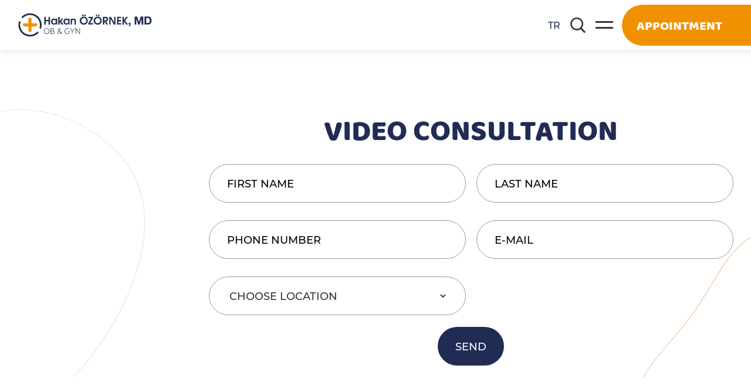

--- FILE ---
content_type: text/html; charset=utf-8
request_url: http://www.hakanozornek.com/en/contact/edog.22.aspx
body_size: 22951
content:




<!DOCTYPE html>
<html id="HtmlTag" lang="&lt;%= LanguageCode %>" class="  en  ">
<head><meta http-equiv="X-UA-Compatible" content="IE=edge,chrome=1" /><meta http-equiv="Content-Type" content="text/html; charset=utf-8" /><meta name="viewport" content="width=device-width, initial-scale=1.0, maximum-scale=1.0, user-scalable=no" /><meta name="format-detection" content="telephone=no" /><link rel="shortcut icon" href="../../favicon.ico" /><link rel="preconnect" href="https://player.vimeo.com" /><link rel="preconnect" href="https://i.vimeocdn.com" /><link rel="preconnect" href="https://www.youtube.com" /><link rel="preconnect" href="https://i.ytimg.com" /><link rel="preconnect" href="https://i9.ytimg.com" /><link rel="preconnect" href="https://s.ytimg.com" /><link rel="apple-touch-icon" sizes="180x180" href="../../Elements/InterfaceImages/mobilicon/touch-180.png" /><link rel="apple-touch-icon" sizes="152x152" href="../../Elements/InterfaceImages/mobilicon/touch-152.png" /><link rel="apple-touch-icon" sizes="144x144" href="../../Elements/InterfaceImages/mobilicon/touch-144.png" /><link rel="apple-touch-icon" sizes="120x120" href="../../Elements/InterfaceImages/mobilicon/touch-120.png" /><link rel="apple-touch-icon" sizes="114x114" href="../../Elements/InterfaceImages/mobilicon/touch-114.png" /><link rel="apple-touch-icon" sizes="96x96" href="../../Elements/InterfaceImages/mobilicon/touch-96.png" /><link rel="apple-touch-icon" sizes="76x76" href="../../Elements/InterfaceImages/mobilicon/touch-76.png" /><link rel="apple-touch-icon" sizes="72x72" href="../../Elements/InterfaceImages/mobilicon/touch-72.png" /><link rel="apple-touch-icon" sizes="60x60" href="../../Elements/InterfaceImages/mobilicon/touch-60.png" /><link rel="apple-touch-icon" sizes="57x57" href="../../Elements/InterfaceImages/mobilicon/touch-57.png" /><link rel="apple-touch-icon" sizes="32x32" href="../../Elements/InterfaceImages/mobilicon/touch-32.png" /><link rel="apple-touch-icon" sizes="16x16" href="../../Elements/InterfaceImages/mobilicon/touch-16.png" /><!-- Google tag (gtag.js) -->
    <script async src="https://www.googletagmanager.com/gtag/js?id=G-9HPD9GW22X"></script>
    <script>
        window.dataLayer = window.dataLayer || [];
        function gtag() { dataLayer.push(arguments); }
        gtag('js', new Date());

        gtag('config', 'G-9HPD9GW22X');
    </script>


<!-- Google Tag Manager (noscript) -->
<noscript><iframe src="https://www.googletagmanager.com/ns.html?id=GTM-TN7LK8WK"
height="0" width="0" style="display:none;visibility:hidden"></iframe></noscript>
<!-- End Google Tag Manager (noscript) -->
        <script type="text/javascript">
            var cultureCode = 'en-US';
            var language = 'en';
        </script>
    <link rel="stylesheet" type="text/css" href="/Elements/Css/reset.css?516fe42fd7bfd15b10c7414d5e58e34c"/>
<link rel="stylesheet" type="text/css" href="/Elements/Css/header.css?12e4c195af6ffd08cdceab5b19d184e9"/>
<link rel="stylesheet" type="text/css" href="/Elements/Css/footer.css?e108da1c04583c97e428744efa05ae77"/>
<link rel="stylesheet" type="text/css" href="/Elements/Css/master.css?7857b4465da1eaabc8307b46b085812e"/>
<link rel="stylesheet" type="text/css" href="/Elements/Javascripts/lib/slick/slick.css?c11e283612c11dfeec9a3cb42b8a2acd"/>
<link rel="stylesheet" type="text/css" href="/Elements/Javascripts/lib/aos/aos.css?8681a53beef57d21ba9604bad08e1b2a"/>
<link rel="stylesheet" type="text/css" href="/Elements/Javascripts/lib/lightbox/css/lightbox.min.css?64a5fe06f42285124f03c09138a0610c"/>
<script type="text/javascript" src="/Elements/Javascripts/lib/jquery-3.6.1.min.js?acfb5c9839440cc85e0832a06ff76555"></script>
<script type="text/javascript" src="/Elements/Javascripts/lib/cssua.min.js?5736fa232a7da74c9eea7b98edfab7fc"></script>
<script type="text/javascript" src="/Elements/Javascripts/lib/jquery-throttle.js?232fc37cb2d96cbd79de41a033dcc291"></script>
<script type="text/javascript" src="/Elements/Javascripts/lib/html5shiv.js?91ee1206f8f0e64300d2d2740a1dfe29"></script>
<script type="text/javascript" src="/Elements/Javascripts/lib/slick/slick.min.js?5ed98cb4311c373da3ede92bb47bce55"></script>
<script type="text/javascript" src="/Elements/Javascripts/lib/aos/aos.js?5ee55115c62c6d13c62caeda09462aaf"></script>
<script type="text/javascript" src="/Elements/Javascripts/lib/vimeo.js?1c467f3476a068e89f1c669d2d29e826"></script>

    <link rel="stylesheet" type="text/css" href="/Elements/Css/page.css?c485b6f5c253e0ab9d0d9cb3ecfe421c"/>

    <script type="text/javascript" src="/Elements/Javascripts/app/page.js?d432b665893b9b6a37176720e87514c0"></script>

<meta name="keywords" /><meta name="description" /><script type="text/javascript">
    //<![CDATA[
    //ValidationRenderScriptFix
    if (typeof (__doPostBack) == 'undefined') {
        var __doPostBack = function(eventTarget, eventArgument) {
            var theForm = document.forms['aspnetForm'];
            if (!theForm)
                theForm = document.aspnetForm;

            function addHidden(theForm, key, value) {
                // Create a hidden input element, and append it to the form:
                var input = document.createElement('input');
                input.type = 'hidden';
                input.name = key;
                input.value = value;
                input.setAttribute('id', key);
                theForm.appendChild(input);
            }

            addHidden(theForm, '__EVENTTARGET', '');
            addHidden(theForm, '__EVENTARGUMENT', '');
            addHidden(theForm, '__LASTFOCUS', '');
            if (!theForm.onsubmit || (theForm.onsubmit() != false)) {
                theForm.__EVENTTARGET.value = eventTarget;
                theForm.__EVENTARGUMENT.value = eventArgument;
                theForm.submit();
            }
        }
    }
    //]]>
</script><link rel="alternate" hreflang="tr" href="http://www.hakanozornek.com/iletisim/edog-evden-doktor-gorusmesi.22.aspx" /><link rel="alternate" hreflang="en" href="http://www.hakanozornek.com/en/contact/edog.22.aspx" /><title>
	VIDEO CONSULTATION | Dr. Hakan Özörnek 
</title></head>

<body id="body">
    <form method="post" action="./edog.22.aspx" onsubmit="javascript:return WebForm_OnSubmit();" id="form">
<div class="aspNetHidden">
<input type="hidden" name="__EVENTTARGET" id="__EVENTTARGET" value="" />
<input type="hidden" name="__EVENTARGUMENT" id="__EVENTARGUMENT" value="" />
<input type="hidden" name="__VIEWSTATE" id="__VIEWSTATE" value="/[base64]/////[base64]/[base64]/[base64]" />
</div>

<script type="text/javascript">
//<![CDATA[
var theForm = document.forms['form'];
if (!theForm) {
    theForm = document.form;
}
function __doPostBack(eventTarget, eventArgument) {
    if (!theForm.onsubmit || (theForm.onsubmit() != false)) {
        theForm.__EVENTTARGET.value = eventTarget;
        theForm.__EVENTARGUMENT.value = eventArgument;
        theForm.submit();
    }
}
//]]>
</script>


<script src="/WebResource.axd?d=7OL6QrgLgmrtI1CURgqhrj5yqHgF1zWf37jMBAl6PwnCPckyxsLZOxO4MfVkmhfso97pB-yvW69jCR7eRIXOuQg_3g7yYPz8iBwdxtUo9uo1&amp;t=637100518460000000" type="text/javascript"></script>


<script src="/ScriptResource.axd?d=2MjAvqa0zvORVvsKrfyzQ9ZzQ8i37qoZjEFU2vtYLyVqsw5JoXnsHGCNjs1qdPki8H4Ha0uBuq5pnVs5HDXPRyGDHOpklixbCFrR6EXssO3nH7O2acuStcqeQ6JfcDw-i7ZSTaBA92iknUDL7DxaPy-aY5bC37z9SWI9jaSLsNs1&amp;t=ffffffffcdd1bd0a" type="text/javascript"></script>
<script type="text/javascript">
//<![CDATA[

function EmptyTextboxValidator_ClientValidate(source, args){
    var value = document.getElementById(source.controltovalidate).value;
    var initialValue = source.getAttribute('initial-value') || '';    
    args.IsValid = value == '' || value == initialValue;
}
            //]]>
</script>

<script src="/ScriptResource.axd?d=dmE6MBsQcLcI6JpBLxUqned-kLaVOK4pIQPkZ0UWhK2f8zHBxELmxemgkB8FAG-S36ykW9Cl-GGAIAJm9zxz6tw2KrpBAEt8xoA_BtjYUVtRA4pSGF53Rm94Bxo2K1VJO8bC38bFD0TfQXja8cX-wQWx5B-ZBMIHKfEx8SnhpNc1&amp;t=ffffffff9a9577e8" type="text/javascript"></script>
<script src="/ScriptResource.axd?d=-ptbv7iGVm7C0ykTWfoEpPQDIclCL2BSQJzILLMM0m0K4QGdx86nuPtSGDUQUug9R3_z1F98fp9UcJukCDlmpvxIj533m1VPSciw0bJgHfMIcUbVOyH08wh9hHYrmiIeOLsrXdSu1ug8aOxxEw-IaHU8SvyUnsEKxirfh81Wnv94VrOu82-QY3kNKmdb4tAP0&amp;t=ffffffff9a9577e8" type="text/javascript"></script>
<script type="text/javascript">
//<![CDATA[
function WebForm_OnSubmit() {
if (typeof(ValidatorOnSubmit) == "function" && ValidatorOnSubmit() == false) return false;
return true;
}
//]]>
</script>

<div class="aspNetHidden">

	<input type="hidden" name="__VIEWSTATEGENERATOR" id="__VIEWSTATEGENERATOR" value="91EBBEDB" />
	<input type="hidden" name="__EVENTVALIDATION" id="__EVENTVALIDATION" value="/wEdAPsBNzVbh/[base64]/[base64]/FCrIfpLkwGKzFGMbGzHn4XdGfdHCh8om842tJ7BEKXg3TSy7UhtLm/tRO2wdmHblmqCWiz9Q4i7liH2op3gcOio+MitKnOkaj30lgONGMifWcZwO6OVcnn7BEJ4TEKFblzza9/BtwzCFU/9A+KlrBS2sa/J3zTNyKBwAMytQWWaJHg8IXiigyC2C1GBjwUqVD88lA9Z+bFYY5mEL5l6P+2sn+yccZ87xQyIWlKJmuY3409ZVECXwHOaOIHhAuaXtUb80mD21lDw4rDwlpfwo5Xkz+3QOx6R00hsgRFGD9mZoDZtRH914qIf7ceeVfbTAA3RWYqpW/CIUwIAlNQyDtq0+GzeOowEkVQ5vIO62/kAfg6j+OS1s9U6kYrsOlYVeLPOKvma1HUhV/GSq3QlRBnPoCypC2Y9IvEHpaAEqjAXrpeL9DtLgb7RNH4YFCvlaTzkf6fvqFf9THtW04GwCnJbsOeav0XzkKAJhZYfp3TUI1K7+Zv2c0AZ+p1Ub+KXBd5y9a56K5lEDfJtOUNfPlFqpvciy3cxZj+4871f8lflSxzkF1/Lk54NSYijjPnuKBK9cLPyN4MLXhzkxF4hSlihc2AxGehhb/hvChZut5wjm08vUwVLpAjIFwRjHqEdSm3ycLpUuLxx5uo5KBtCpzLfKTAdk0ME8fTxJHLi5rTp/v2SGldlxhkh3Do0bJYkLGN5OWgqbbistIW2XVYe8hkoeTWcu0rLCnqqJn/e6OjpaOTl39LA1i720390Ig1fZNi4qrBoV5BdRuKhakMo16ni/DDT+XL60bvPRkFQtfdUuX0VTkS900p5bqEkno8ePdIrhnXIWtFCV2f6S5r/Xbmcd5FV3IzkLHInJWIr5/70nbvBitfn/3+QYr5dH5LFeo2tANZahT02SoaHTnNNTdB4JPAoW1svOkccHgDjQ0N9IAB5slCMR4iOEMFNAgiBw4/bFhZ7vhdCle1NQZP+jMy3crs146kRzrtQ8sa5s4a/LjEdf9SiQgUbfozJut92BfOAjOBIO66yxMzVyak4D59gmZtDtNWUJ2OkT3PZg28LTrmbRscwZZmMLt5k4GxTYfcixaEJrNaB9RuPWpQ0QRq6waDchi1of9H5/IK49jDdHrV8tIsRi2Gwj/aK8dCh+K+B1s5vYEWxkupTBR/fS61EwL6D8G0Xjxlfs5G5BIrJznFS3f5OPDYNBBNPO6fPnSqxufaGmd/xgjzij2yqQGma6pYEcZiJnfLBYAOgWy+noP0NB8DJajbLwrPUWSYXToHTTUBZYAlYQX6BDad/DITwR7muC3fl2yoDRHe0Cr5zwqvZO3qCMGIpjvGZGsbdzKI+p0Nxq20avXupdknO5AYCBL8yp2+bmtAIBbc64oW8b0rRzD0BPiiC65GdPp5weqS5KNFHl6pq0ydpcJwk9l0iYa2iiQZpKMFp/VIuDaKnsFayCodOqzDi+tK8GuQAC60LbNSsfXwNHf++Z9XmArGMWB4GA0k0MZg2jlAFxaqaf/i27miJ/5dZM8WH5d4WKNn8UP7MewEa0rjdXc6MdHAJIYS5QAmVI0Pw2YdZfydzwTM0jAyziYcDp3YT/y2304Y+C7745RyLdDfIP7i3i5JcOD+gQVSjaKnq72u+xyCbi/G6phuylv7NPgA+/Fl9ofIEC7XUAyfIOSZSuaYwF++vi+6We6M/TNWr2ZXprTu1sXygZlgTjAGGP1+GEfNCKv9ipl5Lg9+ypLCR76QsQHOFZ5a+nMj3gzOrCe70JoldFpl+myWOgycHjycxrgdmmDbc/XNShYOOsGuEQO0jC6f1yP8+wjHBriwAdwTjkFciD7K+s8NPSSaIkHKEQI9xMu6rxdXBAWJZmLObU5cfBICiin3/cx4zRqu4o6dmRXrMU4IcruZ483yh2bf1Mq4hck1cd3AdVCTOZhyiL0aUgxCCAQVqiO9eW51F3GxGjegvCwh5o84W8Add+8E/uo0pez0MBHxNo78YnrTDXhZMtN5xQve3Sjiv6f6EEfkVWl4w6VTpc9E/gsTYYR/IiB4kLtrQLlKe9mSXZ4KaLnCMYasn1pQxbLYbpOMdtzvwOFyY37G9KBLpOYoT7agLBdATgGnofEuQU4nENCgwwwzBcmQDZNIc30sze/fmynUfpvZdWQkE9b9pOFS2Gk0l5g57qGa77q8PH2KEKrH6Nt4sCIOIUW42MD+mhwKgzReLENnxc3LiSgtnyyQNXv5LxqQXonm5pnm/eLCdFJZlV63685G7yaZMXBnVRKSf0ksnHcF6Os3TEaCntwLrVJxD0I61sRz5YbdsKsKFqjCgdSAUsovlW5hLsKyWE0skwTLpG4mw0PP3SB/dMZp59tyWKwG7tErKV5FNc15j47mzsS4zapDZIt9lWHjkWZWfwBprHGdUtU2foA0TC9ScqEk5U/N1lHAInxHMJM47YjUQ5qXj3EaafTloaMeCEyxe7rzqdECuUgqOj66HYekaeHFDzn5Gfb7xee2boISf8nl0+uKKa8r7vlynDmfM1Ef56eZWN5Wud0lsLVHkQPX2imitEs51kySGSc2UaBldsy/Z63NLm/Vcp7yFijw2/WIk0WVFkp+lP6qoJjhKjROWijRCmsxZmfPot+/DbPzrDXV3sCLe+l+m9RcSYbcco6Llt8ngQ3HfDFMHATdCUDaHrCwXOqeDEbLr4n1SdhCpIfAR3zFLyR5O0/CszSBWAP08TtavRS9gA75ZiRje44uRuCaCOHLfEkFBo4PliqgEdJwAHq0O/TIz5yoHlEJHICHpdVmk87TUU/eZbYaw31FdwQbYdoGoGOyD0YTJZEaHRNKDPxlQBeotsU+w0erhNXE6GUZ0TRFZUM1nRQmlSumRZ35ySXEYWNRcP8ZkjQcuZf8N/LDwnRr4eLqRMhV2sNvpxkC9xi0mK/+Y+yTFIJebsdmgbvbGGM1umnsYNOrxHe9gV6uHRPwa2z0C7NlRaEPB8PJDmLQt5VQw+uSx0pyzL1h4pAfNXvYvQ1u3lGwAiiHDwZVTrDiw6+pUoKS6qxAeapXXCtlFbYacyGUmevR7mT3IQTwPtGNhdkb+Q/WRhf75IF4cecE2jL74Be+1yHd9qR9udRF9VtYnignk3tM+h4XeTcc3U8rzq0F4cSyCx092u4btEmLFR/YKkjyToZ2t8qokp6JxdWdoEpYnHc80JgVD8S9FaPi8Wz2uX2OuHRdGHvCTQ3+XRJSlJDdIveBsg+Vcq/9rh191scuzl6t/jK72ui9jM/HJgFeMzoWfRIvidE8lg//B5ysAviT99uDcOHz2XzXrBIBHMox5zNUolOg8/fUA0yGMhW9RwP5exO9gsSvOSn5BMDEcwu6dGqF93+zakIgslpNfS+0ZbzZe5Qo5MVrz3rGczpWEIqJYpc0GrxrnSlhLXFMwB3hDfPe/FVYhg0W3iges7saYJt7SOq4eluGR/1kCJeDjsYDt2w7ERB9lGoUa38seMe8QPWIYhecjG+EOeeMr9ffYuk/TaLnw3RkolgZl0nufWVMozXW1iBZQxM922J3TFt65dQ3f8JAKT8UcZNrGdr+JmciBR+nfN6WrfilphN1IerqKkwuZL+oTi9+slNNgGjvYiuNckMKulp10uc+7mc0gONdJ8EyLzb1n/CazuI/tgKFGJbHMdSHXnzLIreMa5wZNVDCDm6aaTtFDtb4TWBW/tGaDQZ/NxcB6ztGwuShBJCYbU0c9CHhOj5waVBuW/hwzBmX8ErBBe/1JgIp6XJg+xxA/JgBrTLiOYoAppxq2fbBXcvxgMVl4/EUWPu3kn2YCiw3/vAuY9HjjM7BgFpdMbKiy051SJb/IWSMauk7fUi0QzuC7P0wP+/WaDg0yz0LF8JlJ73jG3RmlMWTJI0Cdndzh95AlAtjlkQCkN1kXb5SZKSySaUHMc5OHJyQQp0ya3w+AjwpsG73gHXu7FjnMD0fL/PrQ3LCheR69sp2d633uM/TKSSyvESykNwsLFAjCI3O+0UYc+HwZI5hDE4Jwh6dulMnsi537LwrRuc9ZwdtIuYWflqNzwZonM6ZvX5MAZEtS0SFHnbyA+gvhU09560sM+yorHm0cFUtG9v26lEUd8uFe2RzCZRAc4Hdc8eP3qwoCsFpD/TIY2qhbYW2BUVHvUEVIvE8WEcaNHYog6blPiwwWaExUrUnM7gaAHabD7I75rqtJNDjYtn/R/tr7nu/+LYpCMb4MP4uXTW5vPDYwJrA0LnjZy+XBWvL/wS5s/ALQHn/baWcUs9VlAIo40RKNmKNA4UgfLds0vzBSC6sSDi9oSf+Vb5RXVBWl0txaiQ1HGJPyRo5UJzl9cZEOmaIxg4dXwZnzY+T3tUoJQCarlqc279a8/Z1DaCSOBL8m3gZXspWZd3HrI8+EpMKVCc08yAio1ufIkZDDu2anFdzX1JQ54taJpmMMIzK2a1WJbg+AmOXJl8U7OWylPf9OiGDtTtd+HCXPKj+Ztx0dnUyIJDUokWvGtl5nt2Z35FaibQejI61m/b73/ri1kCM3TucRoBXUC9e52AVbS7i0Wf0pGmSHsdpZ8RLf0yNwK82Z5YDtUQgzMbERBx0Sl9jBjbfDUl+baZajISdiXNfF1Wt+novqWwa7xvbgQ/HmMUIvlJu6OqmCWnkYs5nUDPFbSPYwKYxKg8z1CDiH+6gVWvg8m3otKvc4ympcvn+WdO9P/N7OMA==" />
</div>
        <header>
            <a href="/mainpage.aspx" class="logo">Dr. Hakan Özörnek</a>
            <div class="tMenu">
                
        <ul>
    
        <li class="first"><a href="javascript:;">ABOUT US</a>

            
            
                    <ul>
                
                    <li><a href='/en/about-us/who-is-dr-hakan-ozornek.1121.aspx'>WHO IS HAKAN OZORNEK, M.D.?</a>
                  

                        
                                <ul>
                            
                                </ul>
                            

                    </li>
                
                    <li><a href='/en/about-us/our-babies.1105.aspx'>OUR BABIES</a>
                  

                        
                                <ul>
                            
                                </ul>
                            

                    </li>
                
                    <li><a href='/en/our-social-media-accounts.23.aspx'>OUR SOCIAL MEDIA ACCOUNTS</a>
                  

                        
                                <ul>
                            
                                </ul>
                            

                    </li>
                
                    </ul>
                
    
        <li class="first"><a href="javascript:;">IVF</a>

            
            
                    <ul>
                
                    <li><a href='/en/what-is-ivf.26.aspx'>WHAT IS IVF?</a>
                  

                        
                                <ul>
                            
                                </ul>
                            

                    </li>
                
                    <li><a href='/en/in-vitro-fertilization-treatment-steps.27.aspx'>IN VITRO FERTILIZATION TREATMENT STEPS</a>
                  

                        
                                <ul>
                            
                                </ul>
                            

                    </li>
                
                    <li><a href='/en/in-vitro-fertilization-ivf-prices.28.aspx'>IN VITRO FERTILIZATION (IVF) PRICES</a>
                  

                        
                                <ul>
                            
                                </ul>
                            

                    </li>
                
                    <li><a href='javascript:;'>WHAT YOU NEED TO KNOW ABOUT IN VITRO FERTILIZATION (IVF)<span class="arrow"></span> </a>
                  

                        
                                <ul>
                            
                                <li><a href="/en/what-should-be-done-before-ivf-treatment.1041.aspx">WHAT SHOULD BE DONE BEFORE IVF TREATMENT?</a>
                            
                                <li><a href="/en/when-should-the-first-interview-and-examination-be-made-in-ivf-treatment.1040.aspx">WHEN SHOULD THE FIRST INTERVIEW AND EXAMINATION BE MADE IN IVF TREATMENT?</a>
                            
                                <li><a href="/en/who-is-ivf-applied-to.1039.aspx">WHO IS IVF APPLIED TO?</a>
                            
                                <li><a href="/en/how-is-ivf-done.1038.aspx">HOW IS IVF DONE?</a>
                            
                                <li><a href="/en/how-long-does-an-assisted-reproduction-treatment-cycle-take.1037.aspx">HOW LONG DOES AN ASSISTED REPRODUCTION TREATMENT CYCLE TAKE?</a>
                            
                                <li><a href="/en/how-many-eggs-are-retrieved-in-assisted-reproduction-treatment.1036.aspx">HOW MANY EGGS ARE RETRIEVED IN ASSISTED REPRODUCTION TREATMENT?</a>
                            
                                <li><a href="/en/day-3-embryo-transfer-or-day-5-transfer.36.aspx">DAY 3 EMBRYO TRANSFER OR DAY 5 TRANSFER?</a>
                            
                                <li><a href="/en/factors-affecting-treatment-success-in-assisted-reproduction-treatment.35.aspx">FACTORS AFFECTING TREATMENT SUCCESS IN ASSISTED REPRODUCTION TREATMENT</a>
                            
                                <li><a href="/en/medications-used-for-ivf.34.aspx">MEDICATIONS USED FOR IVF</a>
                            
                                <li><a href="/en/administration-of-medications-in-in-vitro-fertilization-ivf-treatment.33.aspx">ADMINISTRATION OF MEDICATIONS IN IN VITRO FERTILIZATION (IVF) TREATMENT</a>
                            
                                <li><a href="/en/signs-of-embryonal-implantation-in-ivf.32.aspx">SIGNS OF EMBRYONAL IMPLANTATION IN IVF</a>
                            
                                <li><a href="/en/importance-of-diet-for-assisted-reproduction-treatment.31.aspx">IMPORTANCE OF DIET FOR ASSISTED REPRODUCTION TREATMENT</a>
                            
                                <li><a href="/en/psychologys-importance-in-ivf-treatment.30.aspx">PSYCHOLOGY'S IMPORTANCE IN IVF TREATMENT</a>
                            
                                </ul>
                            

                    </li>
                
                    <li><a href='/en/frequently-asked-questions.1110.aspx'>FREQUENTLY ASKED QUESTIONS</a>
                  

                        
                                <ul>
                            
                                </ul>
                            

                    </li>
                
                    </ul>
                
    
        <li class="first"><a href="javascript:;">OUR SERVICES</a>

            
            
                    <ul>
                
                    <li><a href='javascript:;'>DIAGNOSTIC TESTS<span class="arrow"></span> </a>
                  

                        
                                <ul>
                            
                                <li><a href="/en/ultrasound-examination.1066.aspx">ULTRASOUND EXAMINATION</a>
                            
                                <li><a href="/en/amh-anti-mullerian-hormone.1065.aspx">AMH (ANTI-MULLERIAN HORMONE)</a>
                            
                                <li><a href="/en/prolactin.1064.aspx">PROLACTIN</a>
                            
                                <li><a href="/en/tsh-thyroid-stimulating-hormone.1063.aspx">TSH (THYROID STIMULATING HORMONE)</a>
                            
                                <li><a href="/en/sperm-test-semen-analysis.1062.aspx">SPERM TEST (SEMEN ANALYSIS)</a>
                            
                                <li><a href="/en/hysteroscopy.1061.aspx">HYSTEROSCOPY</a>
                            
                                </ul>
                            

                    </li>
                
                    <li><a href='/en/in-vitro-fertilization-ivf.1059.aspx'>IN VITRO FERTILIZATION (IVF)</a>
                  

                        
                                <ul>
                            
                                </ul>
                            

                    </li>
                
                    <li><a href='/en/intracytoplasmic-sperm-injection-icsi.1058.aspx'>INTRACYTOPLASMIC SPERM INJECTION (ICSI)</a>
                  

                        
                                <ul>
                            
                                </ul>
                            

                    </li>
                
                    <li><a href='javascript:;'>TREATMENT FOR RECURRENT IN VITRO FERTILIZATION FAILURES<span class="arrow"></span> </a>
                  

                        
                                <ul>
                            
                                <li><a href="/en/recurrent-in-vitro-fertilization-failures.1057.aspx">RECURRENT IN VITRO FERTILIZATION FAILURES</a>
                            
                                <li><a href="/en/tests-to-be-conducted-for-couples-with-recurrent-ivf-failures.1056.aspx">TESTS TO BE CONDUCTED FOR COUPLES WITH RECURRENT IVF FAILURES</a>
                            
                                </ul>
                            

                    </li>
                
                    <li><a href='/en/testicular-sperm-retrieval-micro-tese.1054.aspx'>TESTICULAR SPERM RETRIEVAL (MICRO TESE)</a>
                  

                        
                                <ul>
                            
                                </ul>
                            

                    </li>
                
                    <li><a href='javascript:;'>PREIMPLANTATION GENETIC DIAGNOSIS (NGS)<span class="arrow"></span> </a>
                  

                        
                                <ul>
                            
                                <li><a href="/en/preimplantation-genetic-testing-pgt-a.1053.aspx">PREIMPLANTATION GENETIC TESTING (PGT-A)</a>
                            
                                <li><a href="/en/ngs-next-generation-sequencing-what-is-it-and-who-is-it-suitable-for.1052.aspx">NGS (NEXT GENERATION SEQUENCING): WHAT IS IT AND WHO IS IT SUITABLE FOR?</a>
                            
                                </ul>
                            

                    </li>
                
                    <li><a href='/en/egg-freezing.1050.aspx'>EGG FREEZING</a>
                  

                        
                                <ul>
                            
                                </ul>
                            

                    </li>
                
                    <li><a href='/en/embryo-freezing-vitrification.1049.aspx'>EMBRYO FREEZING (VITRIFICATION)</a>
                  

                        
                                <ul>
                            
                                </ul>
                            

                    </li>
                
                    <li><a href='/en/sperm-freezing.1048.aspx'>SPERM FREEZING</a>
                  

                        
                                <ul>
                            
                                </ul>
                            

                    </li>
                
                    <li><a href='/en/embryoglue-embryo-adhesive.1047.aspx'>EMBRYOGLUE (EMBRYO ADHESIVE)</a>
                  

                        
                                <ul>
                            
                                </ul>
                            

                    </li>
                
                    <li><a href='/en/recurrent-miscarriage-treatment.1046.aspx'>RECURRENT MISCARRIAGE TREATMENT</a>
                  

                        
                                <ul>
                            
                                </ul>
                            

                    </li>
                
                    <li><a href='/en/intrauterine-insemination-iui.1045.aspx'>INTRAUTERINE INSEMINATION (IUI)</a>
                  

                        
                                <ul>
                            
                                </ul>
                            

                    </li>
                
                    <li><a href='/en/video-consultation.1044.aspx'>VIDEO CONSULTATION</a>
                  

                        
                                <ul>
                            
                                </ul>
                            

                    </li>
                
                    <li><a href='/en/information-for-international-patients.1043.aspx'>INFORMATION FOR INTERNATIONAL PATIENTS</a>
                  

                        
                                <ul>
                            
                                </ul>
                            

                    </li>
                
                    </ul>
                
    
        <li class="first"><a href="javascript:;">PATIENT DICTIONARY</a>

            
            
                    <ul>
                
                    <li><a href='javascript:;'>REPRODUCTIVE HEALTH<span class="arrow"></span> </a>
                  

                        
                                <ul>
                            
                                <li><a href="/en/human-reproduction.1102.aspx">HUMAN REPRODUCTION</a>
                            
                                <li><a href="/en/cancer-and-the-sustainability-of-reproduction.1101.aspx">CANCER AND THE SUSTAINABILITY OF REPRODUCTION</a>
                            
                                <li><a href="/en/what-is-a-reproductive-health-check-up.1100.aspx">WHAT IS A REPRODUCTIVE HEALTH CHECK-UP?</a>
                            
                                </ul>
                            

                    </li>
                
                    <li><a href='javascript:;'>INFERTILITY<span class="arrow"></span> </a>
                  

                        
                                <ul>
                            
                                <li><a href="/en/what-is-infertility.1098.aspx">WHAT IS INFERTILITY?</a>
                            
                                <li><a href="/en/causes-of-female-infertility.1097.aspx">CAUSES OF FEMALE INFERTILITY</a>
                            
                                <li><a href="/en/what-is-polycystic-ovary-syndrome.1096.aspx">WHAT IS POLYCYSTIC OVARY SYNDROME?</a>
                            
                                <li><a href="/en/what-is-a-low-egg-reserve-low-amh-levels.1095.aspx">WHAT IS A LOW EGG RESERVE (LOW AMH LEVELS)?</a>
                            
                                <li><a href="/en/endometriosis-chocolate-cyst.1094.aspx">ENDOMETRIOSISS (CHOCOLATE CYST)</a>
                            
                                <li><a href="/en/causes-of-male-infertility.1093.aspx">CAUSES OF MALE INFERTILITY</a>
                            
                                <li><a href="/en/varicocele.1092.aspx">VARICOCELE</a>
                            
                                <li><a href="/en/azoospermia.1091.aspx">AZOOSPERMIA</a>
                            
                                <li><a href="/en/infertility-and-smoking.1090.aspx">INFERTILITY AND SMOKING</a>
                            
                                </ul>
                            

                    </li>
                
                    <li><a href='javascript:;'>EMBRYO<span class="arrow"></span> </a>
                  

                        
                                <ul>
                            
                                <li><a href="/en/what-is-an-embryo.1088.aspx">WHAT IS AN EMBRYO?</a>
                            
                                <li><a href="/en/what-influences-embryo-development.1087.aspx">WHAT INFLUENCES EMBRYO DEVELOPMENT?</a>
                            
                                <li><a href="/en/frozen-embryo-transfer.1086.aspx">FROZEN EMBRYO TRANSFER</a>
                            
                                <li><a href="/en/vitrification-advancing-embryo-freezing-technology.1085.aspx">VITRIFICATION: ADVANCING EMBRYO FREEZING TECHNOLOGY</a>
                            
                                <li><a href="/en/blastocyst-transfer-5-6th-day.1084.aspx">BLASTOCYST TRANSFER (5-6TH DAY)</a>
                            
                                </ul>
                            

                    </li>
                
                    <li><a href='javascript:;'>THE DIAGNOSIS<span class="arrow"></span> </a>
                  

                        
                                <ul>
                            
                                <li><a href="/en/what-is-uterine-film-hysterosalpingography-hsg.1082.aspx">WHAT IS UTERINE FILM (HYSTEROSALPINGOGRAPHY - HSG)?</a>
                            
                                <li><a href="/en/what-does-the-hormone-levels-inform-us-about.1081.aspx">WHAT DOES THE HORMONE LEVELS INFORM US ABOUT?</a>
                            
                                <li><a href="/en/what-is-lh-luteinizing-hormone.1080.aspx">WHAT IS LH (LUTEINIZING HORMONE)?</a>
                            
                                </ul>
                            

                    </li>
                
                    <li><a href='javascript:;'>TREATMENT<span class="arrow"></span> </a>
                  

                        
                                <ul>
                            
                                <li><a href="/en/what-is-trigger-shot.1078.aspx">WHAT IS TRIGGER SHOT?</a>
                            
                                <li><a href="/en/what-is-pooling-method-in-ivf.1077.aspx">WHAT IS POOLING METHOD IN IVF?</a>
                            
                                <li><a href="/en/what-is-the-golden-egg.1076.aspx">WHAT IS THE GOLDEN EGG?</a>
                            
                                <li><a href="/en/personalized-treatment.1075.aspx">PERSONALIZED TREATMENT</a>
                            
                                <li><a href="/en/microchipferti-chip.1074.aspx">MICROCHIP/FERTI-CHIP</a>
                            
                                <li><a href="/en/stem-cell-therapy.1073.aspx">STEM CELL THERAPY</a>
                            
                                <li><a href="/en/how-is-pregnancy-test-done.1072.aspx">HOW IS PREGNANCY TEST DONE?</a>
                            
                                <li><a href="/en/is-in-vitro-fertilization-ivf-permissible.1071.aspx">IS IN VITRO FERTILIZATION (IVF) PERMISSIBLE?</a>
                            
                                </ul>
                            

                    </li>
                
                    <li><a href='/en/preparation-guide-for-pregnancy.1069.aspx'>PREPARATION GUIDE FOR PREGNANCY</a>
                  

                        
                                <ul>
                            
                                </ul>
                            

                    </li>
                
                    <li><a href='/en/dictionary.1068.aspx'>DICTIONARY</a>
                  

                        
                                <ul>
                            
                                </ul>
                            

                    </li>
                
                    </ul>
                
    
        <li class="first"><a href="javascript:;">MEDIA</a>

            
            
                    <ul>
                
                    <li><a href='/en/media/videos.1108.aspx'>VIDEOS</a>
                  

                        
                                <ul>
                            
                                </ul>
                            

                    </li>
                
                    <li><a href='/en/media/in-press.1107.aspx'>IN THE PRESS</a>
                  

                        
                                <ul>
                            
                                </ul>
                            

                    </li>
                
                    </ul>
                
    
        <li class="first"><a href="javascript:;">CONTACT</a>

            
            
                    <ul>
                
                    <li><a href='/en/contact/contact-information.1115.aspx'>CONTACT INFORMATION</a>
                  

                        
                                <ul>
                            
                                </ul>
                            

                    </li>
                
                    <li><a href='/en/contact/make-appointment.1113.aspx'>MAKE AN APPOINTMENT</a>
                  

                        
                                <ul>
                            
                                </ul>
                            

                    </li>
                
                    <li><a href='/en/contact/ask-question.1112.aspx'>ASK A QUESTION</a>
                  

                        
                                <ul>
                            
                                </ul>
                            

                    </li>
                
                    <li><a href='/en/contact/edog.1114.aspx'>VIDEO CONSULTATION</a>
                  

                        
                                <ul>
                            
                                </ul>
                            

                    </li>
                
                    </ul>
                
    
        </ul>
    

            </div>
            <div class="headerRight">
                
    
        <a href='http://www.hakanozornek.com/iletisim/edog-evden-doktor-gorusmesi.22.aspx'
            class='language lang-option'>
            TR</a>
    
        <a href='http://www.hakanozornek.com/en/contact/edog.22.aspx'
            class='language lang-current'>
            EN</a>
    
    


<style>
    a.lang-current {
        display: none;
    }
</style>

                

<div class="search">
    <div class="searchBtn" id="searchButton"></div>
    <div class="searchBox">

        <input name="ctl00$ucSearch$txtSearch" type="text" id="ucSearch_txtSearch" class="input" placeholder="SEARCH" />
        <a href="javascript:;" ID="btnSearch" class="ctaBtn blue">SEARCH</a>
       

        <div class="close">
            <span class="i1"></span>
            <span class="i2"></span>
        </div>
    </div>
</div>

<script>
    var input = document.getElementById("ucSearch_txtSearch");

    $("#searchButton").on("click", function () {
        setTimeout(function () {
            input.focus();
        }, 200);
    });

    input.addEventListener("keypress", function (event) {
        if (event.key === "Enter") {
            event.preventDefault();
            $("#btnSearch").click();
        }
    });

    $("#btnSearch").on("click", function (e) {
        e.preventDefault();
        window.location.href = "/en/search.aspx"+"?s="+ input.value;
    });
</script>






                <div class="menuBtn">
                    <span class="i1"></span>
                    <span class="i2"></span>
                </div>
                <a href="/en/contact/make-appointment.1113.aspx" class="ctaBtn orange">APPOINTMENT</a>
            </div>
        </header>

        <div class="menu">
            <div class="closeLayer"></div>
            <div class="rightBar">
                <div class="headerRight">
                    <div class="menuBtn">
                        <span class="i1"></span>
                        <span class="i2"></span>
                    </div>
                    <a href="/en/contact/make-appointment.1113.aspx" class="ctaBtn orange">APPOINTMENT</a>
                </div>
                <div class="menuList">
                    
        <ul>
    
        <li class="first"><a href="javascript:;">ABOUT US</a>

            
            
                    <ul>
                
                    <li><a href='/en/about-us/who-is-dr-hakan-ozornek.1121.aspx'>WHO IS HAKAN OZORNEK, M.D.?</a>
                  

                        
                                <ul>
                            
                                </ul>
                            

                    </li>
                
                    <li><a href='/en/about-us/our-babies.1105.aspx'>OUR BABIES</a>
                  

                        
                                <ul>
                            
                                </ul>
                            

                    </li>
                
                    <li><a href='/en/our-social-media-accounts.23.aspx'>OUR SOCIAL MEDIA ACCOUNTS</a>
                  

                        
                                <ul>
                            
                                </ul>
                            

                    </li>
                
                    </ul>
                
    
        <li class="first"><a href="javascript:;">IVF</a>

            
            
                    <ul>
                
                    <li><a href='/en/what-is-ivf.26.aspx'>WHAT IS IVF?</a>
                  

                        
                                <ul>
                            
                                </ul>
                            

                    </li>
                
                    <li><a href='/en/in-vitro-fertilization-treatment-steps.27.aspx'>IN VITRO FERTILIZATION TREATMENT STEPS</a>
                  

                        
                                <ul>
                            
                                </ul>
                            

                    </li>
                
                    <li><a href='/en/in-vitro-fertilization-ivf-prices.28.aspx'>IN VITRO FERTILIZATION (IVF) PRICES</a>
                  

                        
                                <ul>
                            
                                </ul>
                            

                    </li>
                
                    <li><a href='javascript:;'>WHAT YOU NEED TO KNOW ABOUT IN VITRO FERTILIZATION (IVF)<span class="arrow"></span> </a>
                  

                        
                                <ul>
                            
                                <li><a href="/en/what-should-be-done-before-ivf-treatment.1041.aspx">WHAT SHOULD BE DONE BEFORE IVF TREATMENT?</a>
                            
                                <li><a href="/en/when-should-the-first-interview-and-examination-be-made-in-ivf-treatment.1040.aspx">WHEN SHOULD THE FIRST INTERVIEW AND EXAMINATION BE MADE IN IVF TREATMENT?</a>
                            
                                <li><a href="/en/who-is-ivf-applied-to.1039.aspx">WHO IS IVF APPLIED TO?</a>
                            
                                <li><a href="/en/how-is-ivf-done.1038.aspx">HOW IS IVF DONE?</a>
                            
                                <li><a href="/en/how-long-does-an-assisted-reproduction-treatment-cycle-take.1037.aspx">HOW LONG DOES AN ASSISTED REPRODUCTION TREATMENT CYCLE TAKE?</a>
                            
                                <li><a href="/en/how-many-eggs-are-retrieved-in-assisted-reproduction-treatment.1036.aspx">HOW MANY EGGS ARE RETRIEVED IN ASSISTED REPRODUCTION TREATMENT?</a>
                            
                                <li><a href="/en/day-3-embryo-transfer-or-day-5-transfer.36.aspx">DAY 3 EMBRYO TRANSFER OR DAY 5 TRANSFER?</a>
                            
                                <li><a href="/en/factors-affecting-treatment-success-in-assisted-reproduction-treatment.35.aspx">FACTORS AFFECTING TREATMENT SUCCESS IN ASSISTED REPRODUCTION TREATMENT</a>
                            
                                <li><a href="/en/medications-used-for-ivf.34.aspx">MEDICATIONS USED FOR IVF</a>
                            
                                <li><a href="/en/administration-of-medications-in-in-vitro-fertilization-ivf-treatment.33.aspx">ADMINISTRATION OF MEDICATIONS IN IN VITRO FERTILIZATION (IVF) TREATMENT</a>
                            
                                <li><a href="/en/signs-of-embryonal-implantation-in-ivf.32.aspx">SIGNS OF EMBRYONAL IMPLANTATION IN IVF</a>
                            
                                <li><a href="/en/importance-of-diet-for-assisted-reproduction-treatment.31.aspx">IMPORTANCE OF DIET FOR ASSISTED REPRODUCTION TREATMENT</a>
                            
                                <li><a href="/en/psychologys-importance-in-ivf-treatment.30.aspx">PSYCHOLOGY'S IMPORTANCE IN IVF TREATMENT</a>
                            
                                </ul>
                            

                    </li>
                
                    <li><a href='/en/frequently-asked-questions.1110.aspx'>FREQUENTLY ASKED QUESTIONS</a>
                  

                        
                                <ul>
                            
                                </ul>
                            

                    </li>
                
                    </ul>
                
    
        <li class="first"><a href="javascript:;">OUR SERVICES</a>

            
            
                    <ul>
                
                    <li><a href='javascript:;'>DIAGNOSTIC TESTS<span class="arrow"></span> </a>
                  

                        
                                <ul>
                            
                                <li><a href="/en/ultrasound-examination.1066.aspx">ULTRASOUND EXAMINATION</a>
                            
                                <li><a href="/en/amh-anti-mullerian-hormone.1065.aspx">AMH (ANTI-MULLERIAN HORMONE)</a>
                            
                                <li><a href="/en/prolactin.1064.aspx">PROLACTIN</a>
                            
                                <li><a href="/en/tsh-thyroid-stimulating-hormone.1063.aspx">TSH (THYROID STIMULATING HORMONE)</a>
                            
                                <li><a href="/en/sperm-test-semen-analysis.1062.aspx">SPERM TEST (SEMEN ANALYSIS)</a>
                            
                                <li><a href="/en/hysteroscopy.1061.aspx">HYSTEROSCOPY</a>
                            
                                </ul>
                            

                    </li>
                
                    <li><a href='/en/in-vitro-fertilization-ivf.1059.aspx'>IN VITRO FERTILIZATION (IVF)</a>
                  

                        
                                <ul>
                            
                                </ul>
                            

                    </li>
                
                    <li><a href='/en/intracytoplasmic-sperm-injection-icsi.1058.aspx'>INTRACYTOPLASMIC SPERM INJECTION (ICSI)</a>
                  

                        
                                <ul>
                            
                                </ul>
                            

                    </li>
                
                    <li><a href='javascript:;'>TREATMENT FOR RECURRENT IN VITRO FERTILIZATION FAILURES<span class="arrow"></span> </a>
                  

                        
                                <ul>
                            
                                <li><a href="/en/recurrent-in-vitro-fertilization-failures.1057.aspx">RECURRENT IN VITRO FERTILIZATION FAILURES</a>
                            
                                <li><a href="/en/tests-to-be-conducted-for-couples-with-recurrent-ivf-failures.1056.aspx">TESTS TO BE CONDUCTED FOR COUPLES WITH RECURRENT IVF FAILURES</a>
                            
                                </ul>
                            

                    </li>
                
                    <li><a href='/en/testicular-sperm-retrieval-micro-tese.1054.aspx'>TESTICULAR SPERM RETRIEVAL (MICRO TESE)</a>
                  

                        
                                <ul>
                            
                                </ul>
                            

                    </li>
                
                    <li><a href='javascript:;'>PREIMPLANTATION GENETIC DIAGNOSIS (NGS)<span class="arrow"></span> </a>
                  

                        
                                <ul>
                            
                                <li><a href="/en/preimplantation-genetic-testing-pgt-a.1053.aspx">PREIMPLANTATION GENETIC TESTING (PGT-A)</a>
                            
                                <li><a href="/en/ngs-next-generation-sequencing-what-is-it-and-who-is-it-suitable-for.1052.aspx">NGS (NEXT GENERATION SEQUENCING): WHAT IS IT AND WHO IS IT SUITABLE FOR?</a>
                            
                                </ul>
                            

                    </li>
                
                    <li><a href='/en/egg-freezing.1050.aspx'>EGG FREEZING</a>
                  

                        
                                <ul>
                            
                                </ul>
                            

                    </li>
                
                    <li><a href='/en/embryo-freezing-vitrification.1049.aspx'>EMBRYO FREEZING (VITRIFICATION)</a>
                  

                        
                                <ul>
                            
                                </ul>
                            

                    </li>
                
                    <li><a href='/en/sperm-freezing.1048.aspx'>SPERM FREEZING</a>
                  

                        
                                <ul>
                            
                                </ul>
                            

                    </li>
                
                    <li><a href='/en/embryoglue-embryo-adhesive.1047.aspx'>EMBRYOGLUE (EMBRYO ADHESIVE)</a>
                  

                        
                                <ul>
                            
                                </ul>
                            

                    </li>
                
                    <li><a href='/en/recurrent-miscarriage-treatment.1046.aspx'>RECURRENT MISCARRIAGE TREATMENT</a>
                  

                        
                                <ul>
                            
                                </ul>
                            

                    </li>
                
                    <li><a href='/en/intrauterine-insemination-iui.1045.aspx'>INTRAUTERINE INSEMINATION (IUI)</a>
                  

                        
                                <ul>
                            
                                </ul>
                            

                    </li>
                
                    <li><a href='/en/video-consultation.1044.aspx'>VIDEO CONSULTATION</a>
                  

                        
                                <ul>
                            
                                </ul>
                            

                    </li>
                
                    <li><a href='/en/information-for-international-patients.1043.aspx'>INFORMATION FOR INTERNATIONAL PATIENTS</a>
                  

                        
                                <ul>
                            
                                </ul>
                            

                    </li>
                
                    </ul>
                
    
        <li class="first"><a href="javascript:;">PATIENT DICTIONARY</a>

            
            
                    <ul>
                
                    <li><a href='javascript:;'>REPRODUCTIVE HEALTH<span class="arrow"></span> </a>
                  

                        
                                <ul>
                            
                                <li><a href="/en/human-reproduction.1102.aspx">HUMAN REPRODUCTION</a>
                            
                                <li><a href="/en/cancer-and-the-sustainability-of-reproduction.1101.aspx">CANCER AND THE SUSTAINABILITY OF REPRODUCTION</a>
                            
                                <li><a href="/en/what-is-a-reproductive-health-check-up.1100.aspx">WHAT IS A REPRODUCTIVE HEALTH CHECK-UP?</a>
                            
                                </ul>
                            

                    </li>
                
                    <li><a href='javascript:;'>INFERTILITY<span class="arrow"></span> </a>
                  

                        
                                <ul>
                            
                                <li><a href="/en/what-is-infertility.1098.aspx">WHAT IS INFERTILITY?</a>
                            
                                <li><a href="/en/causes-of-female-infertility.1097.aspx">CAUSES OF FEMALE INFERTILITY</a>
                            
                                <li><a href="/en/what-is-polycystic-ovary-syndrome.1096.aspx">WHAT IS POLYCYSTIC OVARY SYNDROME?</a>
                            
                                <li><a href="/en/what-is-a-low-egg-reserve-low-amh-levels.1095.aspx">WHAT IS A LOW EGG RESERVE (LOW AMH LEVELS)?</a>
                            
                                <li><a href="/en/endometriosis-chocolate-cyst.1094.aspx">ENDOMETRIOSISS (CHOCOLATE CYST)</a>
                            
                                <li><a href="/en/causes-of-male-infertility.1093.aspx">CAUSES OF MALE INFERTILITY</a>
                            
                                <li><a href="/en/varicocele.1092.aspx">VARICOCELE</a>
                            
                                <li><a href="/en/azoospermia.1091.aspx">AZOOSPERMIA</a>
                            
                                <li><a href="/en/infertility-and-smoking.1090.aspx">INFERTILITY AND SMOKING</a>
                            
                                </ul>
                            

                    </li>
                
                    <li><a href='javascript:;'>EMBRYO<span class="arrow"></span> </a>
                  

                        
                                <ul>
                            
                                <li><a href="/en/what-is-an-embryo.1088.aspx">WHAT IS AN EMBRYO?</a>
                            
                                <li><a href="/en/what-influences-embryo-development.1087.aspx">WHAT INFLUENCES EMBRYO DEVELOPMENT?</a>
                            
                                <li><a href="/en/frozen-embryo-transfer.1086.aspx">FROZEN EMBRYO TRANSFER</a>
                            
                                <li><a href="/en/vitrification-advancing-embryo-freezing-technology.1085.aspx">VITRIFICATION: ADVANCING EMBRYO FREEZING TECHNOLOGY</a>
                            
                                <li><a href="/en/blastocyst-transfer-5-6th-day.1084.aspx">BLASTOCYST TRANSFER (5-6TH DAY)</a>
                            
                                </ul>
                            

                    </li>
                
                    <li><a href='javascript:;'>THE DIAGNOSIS<span class="arrow"></span> </a>
                  

                        
                                <ul>
                            
                                <li><a href="/en/what-is-uterine-film-hysterosalpingography-hsg.1082.aspx">WHAT IS UTERINE FILM (HYSTEROSALPINGOGRAPHY - HSG)?</a>
                            
                                <li><a href="/en/what-does-the-hormone-levels-inform-us-about.1081.aspx">WHAT DOES THE HORMONE LEVELS INFORM US ABOUT?</a>
                            
                                <li><a href="/en/what-is-lh-luteinizing-hormone.1080.aspx">WHAT IS LH (LUTEINIZING HORMONE)?</a>
                            
                                </ul>
                            

                    </li>
                
                    <li><a href='javascript:;'>TREATMENT<span class="arrow"></span> </a>
                  

                        
                                <ul>
                            
                                <li><a href="/en/what-is-trigger-shot.1078.aspx">WHAT IS TRIGGER SHOT?</a>
                            
                                <li><a href="/en/what-is-pooling-method-in-ivf.1077.aspx">WHAT IS POOLING METHOD IN IVF?</a>
                            
                                <li><a href="/en/what-is-the-golden-egg.1076.aspx">WHAT IS THE GOLDEN EGG?</a>
                            
                                <li><a href="/en/personalized-treatment.1075.aspx">PERSONALIZED TREATMENT</a>
                            
                                <li><a href="/en/microchipferti-chip.1074.aspx">MICROCHIP/FERTI-CHIP</a>
                            
                                <li><a href="/en/stem-cell-therapy.1073.aspx">STEM CELL THERAPY</a>
                            
                                <li><a href="/en/how-is-pregnancy-test-done.1072.aspx">HOW IS PREGNANCY TEST DONE?</a>
                            
                                <li><a href="/en/is-in-vitro-fertilization-ivf-permissible.1071.aspx">IS IN VITRO FERTILIZATION (IVF) PERMISSIBLE?</a>
                            
                                </ul>
                            

                    </li>
                
                    <li><a href='/en/preparation-guide-for-pregnancy.1069.aspx'>PREPARATION GUIDE FOR PREGNANCY</a>
                  

                        
                                <ul>
                            
                                </ul>
                            

                    </li>
                
                    <li><a href='/en/dictionary.1068.aspx'>DICTIONARY</a>
                  

                        
                                <ul>
                            
                                </ul>
                            

                    </li>
                
                    </ul>
                
    
        <li class="first"><a href="javascript:;">MEDIA</a>

            
            
                    <ul>
                
                    <li><a href='/en/media/videos.1108.aspx'>VIDEOS</a>
                  

                        
                                <ul>
                            
                                </ul>
                            

                    </li>
                
                    <li><a href='/en/media/in-press.1107.aspx'>IN THE PRESS</a>
                  

                        
                                <ul>
                            
                                </ul>
                            

                    </li>
                
                    </ul>
                
    
        <li class="first"><a href="javascript:;">CONTACT</a>

            
            
                    <ul>
                
                    <li><a href='/en/contact/contact-information.1115.aspx'>CONTACT INFORMATION</a>
                  

                        
                                <ul>
                            
                                </ul>
                            

                    </li>
                
                    <li><a href='/en/contact/make-appointment.1113.aspx'>MAKE AN APPOINTMENT</a>
                  

                        
                                <ul>
                            
                                </ul>
                            

                    </li>
                
                    <li><a href='/en/contact/ask-question.1112.aspx'>ASK A QUESTION</a>
                  

                        
                                <ul>
                            
                                </ul>
                            

                    </li>
                
                    <li><a href='/en/contact/edog.1114.aspx'>VIDEO CONSULTATION</a>
                  

                        
                                <ul>
                            
                                </ul>
                            

                    </li>
                
                    </ul>
                
    
        </ul>
    

                </div>
                <ul class="social">
                    <li class="facebook"><a aria-label="Facebook" target="_blank" rel="noopener" href="https://www.facebook.com/drhakanozornek/"></a></li>
                    <li class="twitter"><a aria-label="Twitter" target="_blank" rel="noopener" href="https://x.com/drhakanozornek"></a></li>
                    <li class="instagram"><a aria-label="Instagram" target="_blank" rel="noopener" href="https://www.instagram.com/drhakanozornek/"></a></li>
                    <li class="youtube"><a aria-label="Youtube" target="_blank" rel="noopener" href="https://www.youtube.com/@doktorhakanozornek"></a></li>
                </ul>
                <span class="bottom">© 2026 DR. HAKAN ÖZÖRNEK. All Rights Reserved.</span>
            </div>
        </div>
        
    <div class="contentPage">
        <div class="leftMenu">
            
        <ul>
    
        </ul>
    

        </div>

        <div class="content">

            

            <div id="cphContent_pnlFormArea" class="formContainer">
	
                <h1>VIDEO CONSULTATION</h1>

                <script type="text/javascript">
//<![CDATA[
Sys.WebForms.PageRequestManager._initialize('ctl00$cphContent$ucContactForm$ScriptManager', 'form', ['tctl00$cphContent$ucContactForm$upContactForm','cphContent_ucContactForm_upContactForm'], ['ctl00$cphContent$ucContactForm$btnSend','cphContent_ucContactForm_btnSend'], [], 90, 'ctl00');
	//]]>
</script>


<div id="cphContent_ucContactForm_upContactForm" class="formContainer">
		
        <div id="cphContent_ucContactForm_pnlForm" class="formArea" onkeypress="javascript:return WebForm_FireDefaultButton(event, &#39;cphContent_ucContactForm_btnSend&#39;)">
			
            <div class="row">
                <div class="formBox">
                    <input name="ctl00$cphContent$ucContactForm$txtName" type="text" id="cphContent_ucContactForm_txtName" placeholder="FIRST NAME" />
                    <span id="cphContent_ucContactForm_rfvName" class="errorText" style="visibility:hidden;">Name is mandatory.</span>
                </div>
                <div class="formBox">
                    <input name="ctl00$cphContent$ucContactForm$txtSurname" type="text" id="cphContent_ucContactForm_txtSurname" placeholder="LAST NAME" />
                    <span id="cphContent_ucContactForm_rfvSurname" class="errorText" style="visibility:hidden;">Last name is mandatory.</span>
                </div>
            </div>
            <div class="row">
                <div class="formBox">
                    <input name="ctl00$cphContent$ucContactForm$txtPhone" type="tel" maxlength="20" id="cphContent_ucContactForm_txtPhone" placeholder="PHONE NUMBER" />
                    <span id="cphContent_ucContactForm_RequiredFieldValidator1" class="errorText" style="visibility:hidden;">Phone number is mandatory.</span>
                    <span id="cphContent_ucContactForm_revPhone" class="errorText" style="visibility:hidden;">Invalid Phone Number</span>
                </div>
                <div class="formBox">
                    <input name="ctl00$cphContent$ucContactForm$txtEmail" type="text" id="cphContent_ucContactForm_txtEmail" placeholder="E-MAIL" />
                    <span id="cphContent_ucContactForm_rfvEmail" class="errorText" style="visibility:hidden;">Email is mandatory.</span>
                    <span id="cphContent_ucContactForm_revEmail" class="errorText" style="visibility:hidden;">Invalid Email</span>
                    
                    <span id="cphContent_ucContactForm_etvEmail" initial-value="" style="visibility:hidden;"></span>
                </div>
            </div>

            <div id="cphContent_ucContactForm_pnlEdog" class="row">
                <div class="selectBox">
                    <select name="ctl00$cphContent$ucContactForm$slctCity" id="cphContent_ucContactForm_slctCity">
				<option value="148">CHOOSE LOCATION</option>
				<option value="327">AFGHANISTAN</option>
				<option value="326">ALAND ISLANDS</option>
				<option value="325">ALBANIA</option>
				<option value="324">ALGERIA</option>
				<option value="323">AMERICAN SAMOA</option>
				<option value="322">ANGOLA</option>
				<option value="321">ANGUILLA</option>
				<option value="320">ANTARCTICA</option>
				<option value="319">ANTIGUA AND BARBUDA</option>
				<option value="318">ARGENTINA</option>
				<option value="317">ARMENIA</option>
				<option value="316">ARUBA</option>
				<option value="315">AUSTRALIA</option>
				<option value="314">AUSTRIA</option>
				<option value="313">AZERBAIJAN</option>
				<option value="312">BAHAMAS</option>
				<option value="311">BAHRAIN</option>
				<option value="310">BANGLADESH</option>
				<option value="309">BARBADOS</option>
				<option value="308">BELARUS</option>
				<option value="307">BELGIUM</option>
				<option value="306">BELIZE</option>
				<option value="305">BENIN</option>
				<option value="304">BERMUDA</option>
				<option value="303">BHUTAN</option>
				<option value="302">BOLIVIA</option>
				<option value="301">BOSNIA AND HERZEGOVINA</option>
				<option value="300">BOTSWANA</option>
				<option value="299">BOUVET ISLAN</option>
				<option value="298">BRAZIL</option>
				<option value="297">BRITISH INDIAN OCEAN TERRITORY</option>
				<option value="296">BRUNEI DARUSSALAM</option>
				<option value="295">BULGARIA</option>
				<option value="294">BURKINA FASO</option>
				<option value="293">BURUNDI</option>
				<option value="292">CAMBODIA</option>
				<option value="291">CAMEROON</option>
				<option value="290">CANADA</option>
				<option value="289">CAPE VERDE</option>
				<option value="288">CAYMAN ISLANDS</option>
				<option value="287">CENTRAL AFRICAN REPUBLIC</option>
				<option value="286">CHILE</option>
				<option value="285">CHINA</option>
				<option value="284">CHRISTMAS ISLAND</option>
				<option value="283">COCOS (KEELING) ISLANDS</option>
				<option value="282">COLOMBIA</option>
				<option value="281">COMOROS</option>
				<option value="280">CONGO</option>
				<option value="279">CONGO, THE DEMOCRATIC REPUBLIC OF THE</option>
				<option value="278">COOK ISLANDS</option>
				<option value="277">COSTA RICA</option>
				<option value="276">COTE D&#39;IVOIRE</option>
				<option value="275">CROATIA</option>
				<option value="274">CUBA</option>
				<option value="273">CYPRUS</option>
				<option value="272">CZECH REPUBLIC</option>
				<option value="271">DENMARK</option>
				<option value="270">DJIBOUTI</option>
				<option value="269">DOMINICA</option>
				<option value="268">DOMINICAN REPUBLIC</option>
				<option value="267">ECUADOR</option>
				<option value="266">EGYPT</option>
				<option value="265">EL SALVADOR</option>
				<option value="264">EQUTORIAL GUINEA</option>
				<option value="263">ERITREA</option>
				<option value="262">ESTONIA</option>
				<option value="261">ETHIOPIA</option>
				<option value="260">FALKLAND ISLANDS (MALVINAS)</option>
				<option value="259">FAROE ISLANDS</option>
				<option value="258">FIJI</option>
				<option value="257">FINLAND</option>
				<option value="256">FRANCE</option>
				<option value="255">FRENCH GUIANA</option>
				<option value="254">FRENCH POLYNESIA</option>
				<option value="253">FRENCH SOUTHERN TERRITORIES</option>
				<option value="252">GABON</option>
				<option value="251">GAMBIA</option>
				<option value="250">GEORGIA</option>
				<option value="249">GERMANY</option>
				<option value="248">GHANA</option>
				<option value="247">GIBRALTAR</option>
				<option value="246">GREECE</option>
				<option value="245">GREENLAND</option>
				<option value="244">GRENADA</option>
				<option value="243">GUADELOUPE</option>
				<option value="242">GUAM</option>
				<option value="241">GUATEMALA</option>
				<option value="240">GUERNSEY</option>
				<option value="239">GUINEA</option>
				<option value="238">GUINEA-BISSAU</option>
				<option value="237">GUYANA</option>
				<option value="236">HAITI</option>
				<option value="235">HEARD ISLAND AND MCDONALD ISLANDS</option>
				<option value="234">HOLY SEE (VATICAN CITY STATE)</option>
				<option value="233">HONDURAS</option>
				<option value="232">HONG KONG</option>
				<option value="231">HUNGARY</option>
				<option value="230">ICELAND</option>
				<option value="229">INDIA</option>
				<option value="228">INDONESIA</option>
				<option value="227">IRAN, ISLAMIC REPUBLIC OF</option>
				<option value="226">IRAQ</option>
				<option value="225">IRELAND</option>
				<option value="224">ISLE OF MAN</option>
				<option value="223">ISRAEL</option>
				<option value="222">ITALY</option>
				<option value="221">JAMAICA</option>
				<option value="220">JAPAN</option>
				<option value="219">JERSEY</option>
				<option value="218">JORDAN</option>
				<option value="217">KAZAKHSTAN</option>
				<option value="216">KENYA</option>
				<option value="215">KIRIBATI</option>
				<option value="214">KOREA, DEMOCRATIC PEOPLE&#39;S REPUBLIC OF</option>
				<option value="213">KOREA, REPUBLIC OF</option>
				<option value="212">KUWAIT</option>
				<option value="211">KYRGYZSTAN</option>
				<option value="210">LAO PEOPLE&#39;S DEMOCRATIC REPUBLIC</option>
				<option value="209">LATVIA</option>
				<option value="208">LEBANON</option>
				<option value="207">LESOTHO</option>
				<option value="206">LIBERIA</option>
				<option value="205">LIBYAN ARAB JAMAHIRIYA</option>
				<option value="204">LIECHTENSTEIN</option>
				<option value="203">LITHUANIA</option>
				<option value="202">LUXEMBOURG</option>
				<option value="201">MACAO</option>
				<option value="200">MACEDONIA, THE FORMER YUGOSLAV REPUBLIC OF</option>
				<option value="199">MADAGASCAR</option>
				<option value="198">MALAWI</option>
				<option value="197">MALAYSIA</option>
				<option value="196">MALDIVES</option>
				<option value="195">MALI</option>
				<option value="194">MALTA</option>
				<option value="193">MARSHALL ISLANDS</option>
				<option value="192">MARTINIQUE</option>
				<option value="191">MAURITANIA</option>
				<option value="190">MAURITIUS</option>
				<option value="189">MAYOTTE</option>
				<option value="188">MEXICO</option>
				<option value="187">MICRONESIA, FEDERATED STATES OF</option>
				<option value="186">MOLDOVA, REPUBLIC OF</option>
				<option value="185">MONACO</option>
				<option value="184">MONGOLIA</option>
				<option value="183">MONTENEGRO</option>
				<option value="182">MONTSERRAT</option>
				<option value="181">MOROCCO</option>
				<option value="180">MOZAMBIQUE</option>
				<option value="179">MYANMAR</option>
				<option value="178">NAMIBIA</option>
				<option value="177">NAURU</option>
				<option value="176">NEPAL</option>
				<option value="175">NETHERLANDS</option>
				<option value="174">NETHERLANDS ANTILLES</option>
				<option value="173">NEW CALEDONIA</option>
				<option value="172">NEW ZELAND</option>
				<option value="171">NICARAGUA</option>
				<option value="170">NIGER</option>
				<option value="169">NIGERIA</option>
				<option value="168">NIUE</option>
				<option value="167">NORFOLK ISLANDS</option>
				<option value="166">NORTHERN MARIANA ISLANDS</option>
				<option value="165">NORWAY</option>
				<option value="164">OMAN</option>
				<option value="163">PAKISTAN</option>
				<option value="162">PALAU</option>
				<option value="161">PALESTINIAN TERRITORY, OCCUPIED</option>
				<option value="160">PANAMA</option>
				<option value="159">PAPUA NEW GUINEA</option>
				<option value="158">PARAGUAY</option>
				<option value="157">PERU</option>
				<option value="156">PHILIPPINES</option>
				<option value="155">PITCAIRN</option>
				<option value="154">POLAND</option>
				<option value="153">PORTUGAL</option>
				<option value="152">PUERTO RICO</option>
				<option value="151">QATAR</option>
				<option value="150">REUNION</option>
				<option value="149">ROMANIA</option>
				<option value="84">ALAND ISLANDS</option>
				<option value="83">AFGHANISTAN</option>
				<option value="147">RUSSIA</option>
				<option value="146">RWANDA</option>
				<option value="145">SAINT HELENA</option>
				<option value="144">SAINT KITTS AND NEVIS</option>
				<option value="143">SAINT LUCIA</option>
				<option value="142">SAINT PIERRA AND MIQUELON</option>
				<option value="141">SAINT VINCENT AND THE GRENADINES</option>
				<option value="140">SAMOA</option>
				<option value="139">SAN MARINO</option>
				<option value="138">SAO TOME AND PRINCIPE</option>
				<option value="137">SAUDI ARABIA</option>
				<option value="136">SENEGAL</option>
				<option value="135">SERBIA</option>
				<option value="134">SEYCHELLES</option>
				<option value="133">SIERRA LEONE</option>
				<option value="132">SINGAPORE</option>
				<option value="131">SLOVAKIA</option>
				<option value="130">SLOVENIA</option>
				<option value="129">SOLOMON ISLANDS</option>
				<option value="128">SOMALIA</option>
				<option value="127">SOUTH AFRICA</option>
				<option value="126">SOUTH GEORGIA AND THE SOUTH SANDWICH ISLANDS</option>
				<option value="125">SPAIN</option>
				<option value="124">SRI LANKA</option>
				<option value="123">SUDAN</option>
				<option value="122">SURINAME</option>
				<option value="121">SVALBARD AND JAN MAYEN</option>
				<option value="120">ESWATINI</option>
				<option value="119">SWEDEN</option>
				<option value="118">SWITZERLAND</option>
				<option value="117">SYRIAN ARAB REPUBLIC</option>
				<option value="116">TAIWAN (ROC)</option>
				<option value="115">TAJIKISTAN</option>
				<option value="114">TANZANIA, UNITED REPUBLIC OF</option>
				<option value="113">THAILAND</option>
				<option value="112">TIMOR-LESTE</option>
				<option value="111">TOGO</option>
				<option value="110">TOKELAU</option>
				<option value="109">TONGA</option>
				<option value="108">TRINIDAD AND TOBAGO</option>
				<option value="107">TUNISIA</option>
				<option value="105">TURKMENISTAN</option>
				<option value="104">TURKS AND CAICOS ISLANDS</option>
				<option value="103">TUVALU</option>
				<option value="102">UGANDA</option>
				<option value="101">UKRAINE</option>
				<option value="100">UNITED ARAB EMIRATES</option>
				<option value="99">UNITED KINGDOM</option>
				<option value="98">UNITED STATES</option>
				<option value="97">UNITED STATES MINOR OUTLYING ISLANDS</option>
				<option value="96">URUGUAY</option>
				<option value="95">UZBEKISTAN</option>
				<option value="94">VANUATU</option>
				<option value="93">VENEZUELA</option>
				<option value="92">VIETNAM</option>
				<option value="91">VIRGIN ISLANDS, BRITISH</option>
				<option value="90">VIRGIN ISLANDS, U.S.</option>
				<option value="89">WALLIS AND FUTUNA</option>
				<option value="88">WESTERN SAHARA</option>
				<option value="87">YEMEN</option>
				<option value="86">ZAMBIA</option>
				<option value="85">ZIMBABWE</option>

			</select>
                </div>
            </div>

            <div id="cphContent_ucContactForm_askQuestionPanel" class="row">
                
                
            </div>


            <div id="cphContent_ucContactForm_btnSendPanel" class="row">
                <input type="submit" name="ctl00$cphContent$ucContactForm$btnSend" value="SEND" onclick="javascript:WebForm_DoPostBackWithOptions(new WebForm_PostBackOptions(&quot;ctl00$cphContent$ucContactForm$btnSend&quot;, &quot;&quot;, true, &quot;ucContactForm&quot;, &quot;&quot;, false, false))" id="cphContent_ucContactForm_btnSend" Class="ctaBtn blue" />
            </div>
        
		</div>
        <!--Succes-->
        
        <!--Error -->
        
    
	</div>





            
</div>



        </div>
    </div>

    
    
    

        


<footer data-aos="fade-up">
    <div class="footerTop">
        <div class="col col1">
            <i class="amerikan"></i>
            <p>
                <b>AMERICAN OUTPATIENT MEDICAL CENTER</b><br />
                Fenerbahçe, Bağdat Cd. No:130 34726 Kadıköy/İstanbul<br />
                TEL. <a href="tel:+905413245885">+90(541)3245885</a><br />
                <a href="/cdn-cgi/l/email-protection#650c0b030a250d040e040b0a1f0a170b000e4b060a08"><span class="__cf_email__" data-cfemail="066f686069466e676d6768697c697468636d2865696b">[email&#160;protected]</span></a>
            </p>
        </div>
        <div class="col col2">
            <div class="title">SOCIAL MEDIA</div>
            <ul class="social">
                <li class="facebook"><a aria-label="Facebook" target="_blank" rel="noopener" href='https://www.facebook.com/drhakanozornek/'></a></li>
                <li class="twitter"><a aria-label="Twitter" target="_blank" rel="noopener" href='https://twitter.com/drhakanozornek'></a></li>
                <li class="instagram"><a aria-label="Instagram" target="_blank" rel="noopener" href='https://www.instagram.com/drhakanozornek/'></a></li>
                <li class="youtube"><a aria-label="Youtube" target="_blank" rel="noopener" href='https://www.youtube.com/@doktorhakanozornek'></a></li>
            </ul>
        </div>
        <div class="col col3">

            <div class="title">LINKS</div>
            <ul class="fMenu">
                
        <li>
            <a href='/en/our-services.1116.aspx'>
                OUR SERVICES
            </a>
        </li>
    
        <li>
            <a href='/en/contact/make-appointment.1113.aspx'>
                MAKE AN APPOINTMENT
            </a>
        </li>
    
        <li>
            <a href='/en/contact/ask-question.1112.aspx'>
                ASK A QUESTION
            </a>
        </li>
    
        <li>
            <a href='/en/contact/edog.1114.aspx'>
                VIDEO CONSULTATION
            </a>
        </li>
    
        <li>
            <a href='/en/media/videos.1103.aspx'>
                VIDEOS
            </a>
        </li>
    
        <li>
            <a href='/en/privacy-policy.1109.aspx'>
                PRIVACY POLICY
            </a>
        </li>
    
        <li>
            <a href='/en/privacy-notice.4.aspx'>
                PRIVACY NOTICE
            </a>
        </li>
    
        <li>
            <a href='/en/site-map.1104.aspx'>
                SITE MAP
            </a>
        </li>
    

                
            </ul>

        </div>
        <div class="col col4">
            <a href='https://wa.me/905413245885' target="_blank" class="iconLink whatsapp"><span>WHATSAPP</span></a>
            <a href="tel:+905413245885" class="iconLink call"><span>CALL US</span></a>
        </div>
    </div>
    <div class="footerBottom">
        <div class="inner">
            <span>© 2026 DR. HAKAN ÖZÖRNEK. All Rights Reserved. </span>
            <a href="https://www.hostamedia.com" aria-label="Hostamedia" target="_blank" rel="noopener" class="hostamedia"></a>
        </div>
    </div>
</footer>

<div class="appointmentSticky">Video Consultation!<a href="/en/contact/edog.1114.aspx" class="ctaBtn">MAKE AN APPOINTMENT</a></div>





    
<script data-cfasync="false" src="/cdn-cgi/scripts/5c5dd728/cloudflare-static/email-decode.min.js"></script><script type="text/javascript">
//<![CDATA[
var Page_Validators =  new Array(document.getElementById("cphContent_ucContactForm_rfvName"), document.getElementById("cphContent_ucContactForm_rfvSurname"), document.getElementById("cphContent_ucContactForm_RequiredFieldValidator1"), document.getElementById("cphContent_ucContactForm_revPhone"), document.getElementById("cphContent_ucContactForm_rfvEmail"), document.getElementById("cphContent_ucContactForm_revEmail"), document.getElementById("cphContent_ucContactForm_etvEmail"));
//]]>
</script>

<script type="text/javascript">
//<![CDATA[
var cphContent_ucContactForm_rfvName = document.all ? document.all["cphContent_ucContactForm_rfvName"] : document.getElementById("cphContent_ucContactForm_rfvName");
cphContent_ucContactForm_rfvName.controltovalidate = "cphContent_ucContactForm_txtName";
cphContent_ucContactForm_rfvName.errormessage = "Name is mandatory.";
cphContent_ucContactForm_rfvName.validationGroup = "ucContactForm";
cphContent_ucContactForm_rfvName.evaluationfunction = "RequiredFieldValidatorEvaluateIsValid";
cphContent_ucContactForm_rfvName.initialvalue = "";
var cphContent_ucContactForm_rfvSurname = document.all ? document.all["cphContent_ucContactForm_rfvSurname"] : document.getElementById("cphContent_ucContactForm_rfvSurname");
cphContent_ucContactForm_rfvSurname.controltovalidate = "cphContent_ucContactForm_txtSurname";
cphContent_ucContactForm_rfvSurname.errormessage = "Last name is mandatory.";
cphContent_ucContactForm_rfvSurname.validationGroup = "ucContactForm";
cphContent_ucContactForm_rfvSurname.evaluationfunction = "RequiredFieldValidatorEvaluateIsValid";
cphContent_ucContactForm_rfvSurname.initialvalue = "";
var cphContent_ucContactForm_RequiredFieldValidator1 = document.all ? document.all["cphContent_ucContactForm_RequiredFieldValidator1"] : document.getElementById("cphContent_ucContactForm_RequiredFieldValidator1");
cphContent_ucContactForm_RequiredFieldValidator1.controltovalidate = "cphContent_ucContactForm_txtPhone";
cphContent_ucContactForm_RequiredFieldValidator1.errormessage = "Phone number is mandatory.";
cphContent_ucContactForm_RequiredFieldValidator1.validationGroup = "ucContactForm";
cphContent_ucContactForm_RequiredFieldValidator1.evaluationfunction = "RequiredFieldValidatorEvaluateIsValid";
cphContent_ucContactForm_RequiredFieldValidator1.initialvalue = "";
var cphContent_ucContactForm_revPhone = document.all ? document.all["cphContent_ucContactForm_revPhone"] : document.getElementById("cphContent_ucContactForm_revPhone");
cphContent_ucContactForm_revPhone.controltovalidate = "cphContent_ucContactForm_txtPhone";
cphContent_ucContactForm_revPhone.errormessage = "Invalid Phone Number";
cphContent_ucContactForm_revPhone.validationGroup = "ucContactForm";
cphContent_ucContactForm_revPhone.evaluationfunction = "RegularExpressionValidatorEvaluateIsValid";
cphContent_ucContactForm_revPhone.validationexpression = "^^\\d{4,17}$";
var cphContent_ucContactForm_rfvEmail = document.all ? document.all["cphContent_ucContactForm_rfvEmail"] : document.getElementById("cphContent_ucContactForm_rfvEmail");
cphContent_ucContactForm_rfvEmail.controltovalidate = "cphContent_ucContactForm_txtEmail";
cphContent_ucContactForm_rfvEmail.errormessage = "Email is mandatory.";
cphContent_ucContactForm_rfvEmail.validationGroup = "ucContactForm";
cphContent_ucContactForm_rfvEmail.evaluationfunction = "RequiredFieldValidatorEvaluateIsValid";
cphContent_ucContactForm_rfvEmail.initialvalue = "";
var cphContent_ucContactForm_revEmail = document.all ? document.all["cphContent_ucContactForm_revEmail"] : document.getElementById("cphContent_ucContactForm_revEmail");
cphContent_ucContactForm_revEmail.controltovalidate = "cphContent_ucContactForm_txtEmail";
cphContent_ucContactForm_revEmail.errormessage = "Invalid Email";
cphContent_ucContactForm_revEmail.validationGroup = "ucContactForm";
cphContent_ucContactForm_revEmail.evaluationfunction = "RegularExpressionValidatorEvaluateIsValid";
cphContent_ucContactForm_revEmail.validationexpression = "^[a-zA-Z0-9._-]+@[a-zA-Z0-9.-]+\\.[a-zA-Z]{2,15}$";
var cphContent_ucContactForm_etvEmail = document.all ? document.all["cphContent_ucContactForm_etvEmail"] : document.getElementById("cphContent_ucContactForm_etvEmail");
cphContent_ucContactForm_etvEmail.controltovalidate = "cphContent_ucContactForm_txtEmail2";
cphContent_ucContactForm_etvEmail.validationGroup = "ucContactForm";
cphContent_ucContactForm_etvEmail.evaluationfunction = "CustomValidatorEvaluateIsValid";
cphContent_ucContactForm_etvEmail.clientvalidationfunction = "EmptyTextboxValidator_ClientValidate";
cphContent_ucContactForm_etvEmail.validateemptytext = "true";
//]]>
</script>


<script type="text/javascript">
//<![CDATA[

var Page_ValidationActive = false;
if (typeof(ValidatorOnLoad) == "function") {
    ValidatorOnLoad();
}

function ValidatorOnSubmit() {
    if (Page_ValidationActive) {
        return ValidatorCommonOnSubmit();
    }
    else {
        return true;
    }
}
        
document.getElementById('cphContent_ucContactForm_rfvName').dispose = function() {
    Array.remove(Page_Validators, document.getElementById('cphContent_ucContactForm_rfvName'));
}

document.getElementById('cphContent_ucContactForm_rfvSurname').dispose = function() {
    Array.remove(Page_Validators, document.getElementById('cphContent_ucContactForm_rfvSurname'));
}

document.getElementById('cphContent_ucContactForm_RequiredFieldValidator1').dispose = function() {
    Array.remove(Page_Validators, document.getElementById('cphContent_ucContactForm_RequiredFieldValidator1'));
}

document.getElementById('cphContent_ucContactForm_revPhone').dispose = function() {
    Array.remove(Page_Validators, document.getElementById('cphContent_ucContactForm_revPhone'));
}

document.getElementById('cphContent_ucContactForm_rfvEmail').dispose = function() {
    Array.remove(Page_Validators, document.getElementById('cphContent_ucContactForm_rfvEmail'));
}

document.getElementById('cphContent_ucContactForm_revEmail').dispose = function() {
    Array.remove(Page_Validators, document.getElementById('cphContent_ucContactForm_revEmail'));
}

document.getElementById('cphContent_ucContactForm_etvEmail').dispose = function() {
    Array.remove(Page_Validators, document.getElementById('cphContent_ucContactForm_etvEmail'));
}
//]]>
</script>
</form>

    <!-- Google Tag Manager -->
<script>(function(w,d,s,l,i){w[l]=w[l]||[];w[l].push({'gtm.start':
new Date().getTime(),event:'gtm.js'});var f=d.getElementsByTagName(s)[0],
j=d.createElement(s),dl=l!='dataLayer'?'&l='+l:'';j.async=true;j.src=
'https://www.googletagmanager.com/gtm.js?id='+i+dl;f.parentNode.insertBefore(j,f);
})(window,document,'script','dataLayer','GTM-TN7LK8WK');</script>
<!-- End Google Tag Manager -->

    

    <script type="text/javascript" src="/Elements/Javascripts/function.js?8c50f7343d7e9e7d8c4383b1190f2421"></script>
<script type="text/javascript" src="/Elements/Javascripts/master.js?3dbbe3e5905e95c8e2691f474d6211a0"></script>
<script type="text/javascript" src="/Elements/Javascripts/lib/lightbox/js/lightbox.min.js?231ceecdfc6fd44a9a7de4254c2b9f59"></script>


    
    

    <script>
        var liveReloadLocal = window.location.href;
        if (liveReloadLocal.startsWith("http://localhost")) {
            document.write('<script src="http://' +
                (location.host || 'localhost').split(':')[0] +
                ':35729/livereload.js?snipver=1"></' +
                'script>');
        }
    </script>

<script defer src="https://static.cloudflareinsights.com/beacon.min.js/vcd15cbe7772f49c399c6a5babf22c1241717689176015" integrity="sha512-ZpsOmlRQV6y907TI0dKBHq9Md29nnaEIPlkf84rnaERnq6zvWvPUqr2ft8M1aS28oN72PdrCzSjY4U6VaAw1EQ==" data-cf-beacon='{"version":"2024.11.0","token":"5abf478173e54a8aacbe6f217f5baf07","r":1,"server_timing":{"name":{"cfCacheStatus":true,"cfEdge":true,"cfExtPri":true,"cfL4":true,"cfOrigin":true,"cfSpeedBrain":true},"location_startswith":null}}' crossorigin="anonymous"></script>
</body>
</html>
<!-- / (rendered at: 1/19/2026 12:37:58 AM) -->
<!-- Mozilla/5.0 (Macintosh; Intel Mac OS X 10_15_7) AppleWebKit/537.36 (KHTML, like Gecko) Chrome/131.0.0.0 Safari/537.36; ClaudeBot/1.0; +claudebot@anthropic.com) -->


--- FILE ---
content_type: text/css
request_url: http://www.hakanozornek.com/Elements/Css/header.css?12e4c195af6ffd08cdceab5b19d184e9
body_size: 7744
content:
@charset "utf-8";
input {
  -webkit-appearance: none;
  -moz-appearance: none;
  -o-appearence: none;
  appearance: none;
  -webkit-box-sizing: border-box;
  -moz-box-sizing: border-box;
  box-sizing: border-box;
  -moz-border-radius: 0;
  -webkit-border-radius: 0;
  -o-border-radius: 0;
  border-radius: 0;
}
.fll {
  float: left;
}
.flr {
  float: right;
}
.fln {
  float: none;
}
.tableAbs {
  display: table;
  position: absolute;
}
.table {
  display: table;
}
.cell {
  display: table-cell;
  vertical-align: middle;
}
.db {
  display: block;
}
.dib {
  display: inline-block;
}
.dn {
  display: none;
}
.relative {
  position: relative;
}
.absolute {
  position: absolute;
}
.fixed {
  position: fixed;
}
.static {
  position: static;
}
.ovisible {
  overflow: visible;
}
.ohidden {
  overflow: hidden;
}
.pointer {
  cursor: pointer;
}
.fullw {
  width: 100%;
}
.fullh {
  height: 100%;
}
.w-10 {
  width: 10%;
}
.w-20 {
  width: 20%;
}
.w-30 {
  width: 30%;
}
.w-40 {
  width: 40%;
}
.w-50 {
  width: 50%;
}
.w-60 {
  width: 60%;
}
.w-70 {
  width: 70%;
}
.w-80 {
  width: 80%;
}
.w-90 {
  width: 90%;
}
.w-100 {
  width: 100%;
}
.h-100 {
  height: 100%;
}
.wh-100 {
  width: 100%;
  height: 100%;
}
.no-padding {
  padding: 0;
}
.clearfix {
  clear: both;
  min-height: 0;
  display: block;
}
ul {
  list-style-type: none;
}
* {
  text-decoration: none;
}
*:active,
:focus,
:visited {
  outline: none;
}
.bounce {
  animation: bounce 2s ease infinite;
}
@keyframes bounce {
  70% {
    transform: translateY(0%);
  }
  80% {
    transform: translateY(-15%);
  }
  90% {
    transform: translateY(0%);
  }
  95% {
    transform: translateY(-7%);
  }
  97% {
    transform: translateY(0%);
  }
  99% {
    transform: translateY(-3%);
  }
  100% {
    transform: translateY(0);
  }
}
@font-face {
  font-family: 'baloobhaina';
  src: url("../Font/baloobhaina/regular/regular.eot");
  src: url("../Font/baloobhaina/regular/regular.eot?#iefix") format("embedded-opentype"), url("../Font/baloobhaina/regular/regular.woff") format("woff"), url("../Font/baloobhaina/regular/regular.ttf") format("truetype"), url("../Font/baloobhaina/regular/regular.svg") format("svg");
  font-weight: normal;
  font-style: normal;
}
@font-face {
  font-family: 'montserratBold';
  src: url("../Font/montserrat/bold/bold.eot");
  src: url("../Font/montserrat/bold/bold.eot?#iefix") format("embedded-opentype"), url("../Font/montserrat/bold/bold.woff") format("woff"), url("../Font/montserrat/bold/bold.ttf") format("truetype"), url("../Font/montserrat/bold/bold.svg") format("svg");
  font-weight: normal;
  font-style: normal;
}
@font-face {
  font-family: 'montserratLight';
  src: url("../Font/montserrat/light/light.eot");
  src: url("../Font/montserrat/light/light.eot?#iefix") format("embedded-opentype"), url("../Font/montserrat/light/light.woff") format("woff"), url("../Font/montserrat/light/light.ttf") format("truetype"), url("../Font/montserrat/light/light.svg") format("svg");
  font-weight: normal;
  font-style: normal;
}
@font-face {
  font-family: 'montserratMedium';
  src: url("../Font/montserrat/medium/medium.eot");
  src: url("../Font/montserrat/medium/medium.eot?#iefix") format("embedded-opentype"), url("../Font/montserrat/medium/medium.woff") format("woff"), url("../Font/montserrat/medium/medium.ttf") format("truetype"), url("../Font/montserrat/medium/medium.svg") format("svg");
  font-weight: normal;
  font-style: normal;
}
@font-face {
  font-family: 'montserratRegular';
  src: url("../Font/montserrat/regular/regular.eot");
  src: url("../Font/montserrat/regular/regular.eot?#iefix") format("embedded-opentype"), url("../Font/montserrat/regular/regular.woff") format("woff"), url("../Font/montserrat/regular/regular.ttf") format("truetype"), url("../Font/montserrat/regular/regular.svg") format("svg");
  font-weight: normal;
  font-style: normal;
}
.orange {
  color: #f29100;
}
* {
  -webkit-box-sizing: border-box;
  -moz-box-sizing: border-box;
  box-sizing: border-box;
}
html,
body {
  font-family: 'montserratRegular';
  font-size: 18px;
  line-height: 28px;
  -webkit-font-smoothing: antialiased;
  color: #333333;
  -webkit-tap-highlight-color: rgba(0, 0, 0, 0);
  -webkit-tap-highlight-color: transparent;
}
::selection {
  background: #212c55;
  color: #f29100;
}
::placeholder {
  color: #000000;
}
input::placeholder {
  color: #000000;
}
input::placeholder {
  color: #000000;
}
input:-webkit-autofill,
input:-webkit-autofill:hover,
input:-webkit-autofill:focus,
textarea:-webkit-autofill,
textarea:-webkit-autofill:hover,
textarea:-webkit-autofill:focus,
select:-webkit-autofill,
select:-webkit-autofill:hover,
select:-webkit-autofill:focus {
  -webkit-text-fill-color: #000000;
  -webkit-box-shadow: 0 0 0px 1000px #fff inset;
}
input::-webkit-outer-spin-button,
input::-webkit-inner-spin-button {
  -webkit-appearance: none;
  margin: 0;
}
input[type=number] {
  -moz-appearance: textfield;
  /* Firefox */
}
textarea {
  -moz-border-radius: 0;
  -webkit-border-radius: 0;
  -o-border-radius: 0;
  border-radius: 0;
  -webkit-appearance: none;
}
header {
  width: 100%;
  height: 85px;
  top: 0;
  left: 0;
  position: absolute;
  z-index: 100;
  background: #ffffff;
  display: flex;
  box-shadow: 1px 2px 12px 2px rgba(0, 0, 0, 0.08);
  -webkit-box-shadow: 1px 2px 12px 2px rgba(0, 0, 0, 0.08);
  -moz-box-shadow: 1px 2px 12px 2px rgba(0, 0, 0, 0.08);
}
header.sticky {
  height: 85px;
  position: fixed;
  z-index: 100;
}
header .logo {
  width: 282px;
  height: 52px;
  margin: 16px 0 0 45px;
  background-image: url('../InterfaceImages/logo.svg');
  background-repeat: no-repeat;
  background-size: contain;
  text-indent: -99999px;
  display: inline-block;
  margin-right: 50px;
}
html.en header .logo {
  background-image: url('../InterfaceImages/logo-en.svg');
  background-repeat: no-repeat;
}
header .tMenu {
  font-family: 'montserratMedium';
  font-size: 16px;
  line-height: 16px;
  -webkit-font-smoothing: antialiased;
  height: 85px;
  -webkit-transition-property: "visibility,opacity";
  -moz-transition-property: "visibility,opacity";
  -o-transition-property: "visibility,opacity";
  -ms-transition-property: "visibility,opacity";
  transition-property: "visibility,opacity";
  -webkit-transition-duration: 0.4s;
  -moz-transition-duration: 0.4s;
  -o-transition-duration: 0.4s;
  -ms-transition-duration: 0.4s;
  transition-duration: 0.4s;
  -webkit-transition-timing-function: ease-in-out;
  -moz-transition-timing-function: ease-in-out;
  -o-transition-timing-function: ease-in-out;
  -ms-transition-timing-function: ease-in-out;
  transition-timing-function: ease-in-out;
}
header .tMenu.hide {
  visibility: hidden;
  -webkit-opacity: 0;
  -moz-opacity: 0;
  opacity: 0;
}
header .tMenu > ul {
  display: flex;
  height: 100%;
}
header .tMenu > ul > li {
  margin: 0 20px 0 0;
  position: relative;
  height: 100%;
}
header .tMenu > ul > li:hover > a {
  color: #212c55;
}
header .tMenu > ul > li:hover > a:before {
  visibility: visible;
  -webkit-opacity: 1;
  -moz-opacity: 1;
  opacity: 1;
}
header .tMenu > ul > li:hover > ul {
  visibility: visible;
  -webkit-opacity: 1;
  -moz-opacity: 1;
  opacity: 1;
}
header .tMenu > ul > li > a {
  font-family: 'montserratMedium';
  font-size: 16px;
  line-height: 16px;
  -webkit-font-smoothing: antialiased;
  color: #333333;
  display: flex;
  align-items: center;
  height: 100%;
  -webkit-transition-property: "font-weight";
  -moz-transition-property: "font-weight";
  -o-transition-property: "font-weight";
  -ms-transition-property: "font-weight";
  transition-property: "font-weight";
  -webkit-transition-duration: 0.4s;
  -moz-transition-duration: 0.4s;
  -o-transition-duration: 0.4s;
  -ms-transition-duration: 0.4s;
  transition-duration: 0.4s;
  -webkit-transition-timing-function: ease-in-out;
  -moz-transition-timing-function: ease-in-out;
  -o-transition-timing-function: ease-in-out;
  -ms-transition-timing-function: ease-in-out;
  transition-timing-function: ease-in-out;
}
header .tMenu > ul > li > a:before {
  content: "";
  width: 26px;
  height: 26px;
  background-image: url('../InterfaceImages/plus.svg');
  background-repeat: no-repeat;
  display: inline-block;
  background-size: 100% 100%;
  margin-right: 10px;
  visibility: hidden;
  -webkit-opacity: 0;
  -moz-opacity: 0;
  opacity: 0;
  -webkit-transition-property: "visibility,opacity";
  -moz-transition-property: "visibility,opacity";
  -o-transition-property: "visibility,opacity";
  -ms-transition-property: "visibility,opacity";
  transition-property: "visibility,opacity";
  -webkit-transition-duration: 0.4s;
  -moz-transition-duration: 0.4s;
  -o-transition-duration: 0.4s;
  -ms-transition-duration: 0.4s;
  transition-duration: 0.4s;
  -webkit-transition-timing-function: ease-in-out;
  -moz-transition-timing-function: ease-in-out;
  -o-transition-timing-function: ease-in-out;
  -ms-transition-timing-function: ease-in-out;
  transition-timing-function: ease-in-out;
}
header .tMenu > ul > li > ul {
  border-bottom: 1px #f29100 solid;
  background: #ffffff;
  position: absolute;
  top: 85px;
  left: 15px;
  height: auto;
  max-height: calc(100vh - 200px);
  width: max-content;
  max-width: 525px;
  overflow-x: hidden;
  overflow-y: auto;
  visibility: hidden;
  -webkit-opacity: 0;
  -moz-opacity: 0;
  opacity: 0;
  -webkit-transition-property: "visibility,opacity";
  -moz-transition-property: "visibility,opacity";
  -o-transition-property: "visibility,opacity";
  -ms-transition-property: "visibility,opacity";
  transition-property: "visibility,opacity";
  -webkit-transition-duration: 0.4s;
  -moz-transition-duration: 0.4s;
  -o-transition-duration: 0.4s;
  -ms-transition-duration: 0.4s;
  transition-duration: 0.4s;
  -webkit-transition-timing-function: ease-in-out;
  -moz-transition-timing-function: ease-in-out;
  -o-transition-timing-function: ease-in-out;
  -ms-transition-timing-function: ease-in-out;
  transition-timing-function: ease-in-out;
}
header .tMenu > ul > li > ul::-webkit-scrollbar {
  width: 9px;
}
header .tMenu > ul > li > ul::-webkit-scrollbar-track {
  background: #ececec;
  -moz-border-radius: 5px;
  -webkit-border-radius: 5px;
  -o-border-radius: 5px;
  border-radius: 5px;
}
header .tMenu > ul > li > ul::-webkit-scrollbar-thumb {
  background: #cbcbcb;
  -moz-border-radius: 5px;
  -webkit-border-radius: 5px;
  -o-border-radius: 5px;
  border-radius: 5px;
}
header .tMenu > ul > li > ul::-webkit-scrollbar-thumb:hover {
  background: #f29100;
}
header .tMenu > ul > li > ul > li {
  min-height: 60px;
  border-top: 1px #e1e1e1 solid;
  -webkit-transition-property: "background-color";
  -moz-transition-property: "background-color";
  -o-transition-property: "background-color";
  -ms-transition-property: "background-color";
  transition-property: "background-color";
  -webkit-transition-duration: 0.4s;
  -moz-transition-duration: 0.4s;
  -o-transition-duration: 0.4s;
  -ms-transition-duration: 0.4s;
  transition-duration: 0.4s;
  -webkit-transition-timing-function: ease-in-out;
  -moz-transition-timing-function: ease-in-out;
  -o-transition-timing-function: ease-in-out;
  -ms-transition-timing-function: ease-in-out;
  transition-timing-function: ease-in-out;
}
header .tMenu > ul > li > ul > li:hover {
  background: #212c55;
}
header .tMenu > ul > li > ul > li:hover > a {
  color: #ffffff;
  -webkit-transition-property: "color";
  -moz-transition-property: "color";
  -o-transition-property: "color";
  -ms-transition-property: "color";
  transition-property: "color";
  -webkit-transition-duration: 0.4s;
  -moz-transition-duration: 0.4s;
  -o-transition-duration: 0.4s;
  -ms-transition-duration: 0.4s;
  transition-duration: 0.4s;
  -webkit-transition-timing-function: ease-in-out;
  -moz-transition-timing-function: ease-in-out;
  -o-transition-timing-function: ease-in-out;
  -ms-transition-timing-function: ease-in-out;
  transition-timing-function: ease-in-out;
}
header .tMenu > ul > li > ul > li:hover > a .arrow {
  background-image: url(../InterfaceImages/sprite.svg);
  background-repeat: no-repeat;
  background-position: -160px -130px;
}
header .tMenu > ul > li > ul > li.active a .arrow {
  -webkit-transform: rotate(180deg);
  -moz-transform: rotate(180deg);
  -ms-transform: rotate(180deg);
  -o-transform: rotate(180deg);
}
header .tMenu > ul > li > ul > li.active ul {
  visibility: visible;
  -webkit-opacity: 1;
  -moz-opacity: 1;
  opacity: 1;
  height: auto;
}
header .tMenu > ul > li > ul > li > a {
  font-family: 'montserratMedium';
  font-size: 16px;
  line-height: 26px;
  -webkit-font-smoothing: antialiased;
  color: #333333;
  -webkit-transition-property: "font";
  -moz-transition-property: "font";
  -o-transition-property: "font";
  -ms-transition-property: "font";
  transition-property: "font";
  -webkit-transition-duration: 0.4s;
  -moz-transition-duration: 0.4s;
  -o-transition-duration: 0.4s;
  -ms-transition-duration: 0.4s;
  transition-duration: 0.4s;
  -webkit-transition-timing-function: ease-in-out;
  -moz-transition-timing-function: ease-in-out;
  -o-transition-timing-function: ease-in-out;
  -ms-transition-timing-function: ease-in-out;
  transition-timing-function: ease-in-out;
  padding: 0 22px;
  min-height: 60px;
  display: flex;
  align-items: center;
}
header .tMenu > ul > li > ul > li > a .arrow {
  width: 20px;
  height: 20px;
  display: inline-block;
  background-image: url(../InterfaceImages/sprite.svg);
  background-repeat: no-repeat;
  background-position: -140px -130px;
  margin-left: 5px;
}
header .tMenu > ul > li > ul > li ul {
  height: 0;
  visibility: hidden;
  -webkit-opacity: 0;
  -moz-opacity: 0;
  opacity: 0;
  -webkit-transition-property: "visibility,opacity";
  -moz-transition-property: "visibility,opacity";
  -o-transition-property: "visibility,opacity";
  -ms-transition-property: "visibility,opacity";
  transition-property: "visibility,opacity";
  -webkit-transition-duration: 0.4s;
  -moz-transition-duration: 0.4s;
  -o-transition-duration: 0.4s;
  -ms-transition-duration: 0.4s;
  transition-duration: 0.4s;
  -webkit-transition-timing-function: ease-in-out;
  -moz-transition-timing-function: ease-in-out;
  -o-transition-timing-function: ease-in-out;
  -ms-transition-timing-function: ease-in-out;
  transition-timing-function: ease-in-out;
  overflow: hidden;
}
header .tMenu > ul > li > ul > li ul li {
  min-height: 60px;
  background: #e9e9e9;
}
header .tMenu > ul > li > ul > li ul li:hover a {
  color: #f29100;
}
header .tMenu > ul > li > ul > li ul li a {
  font-family: 'montserratMedium';
  font-size: 16px;
  line-height: 26px;
  -webkit-font-smoothing: antialiased;
  color: #333333;
  min-height: 60px;
  padding: 0 22px;
  display: flex;
  flex-direction: column;
  justify-content: center;
}
header .headerRight {
  height: 100%;
  position: absolute;
  top: 0;
  right: 0;
  display: flex;
  align-items: center;
  justify-content: center;
  /* 3 dil veya daha fazla gösterim */
  /* 2 dil  */
}
header .headerRight .search,
header .headerRight .lang,
header .headerRight .menuBtn {
  width: 30px;
  height: 30px;
  margin-right: 30px;
  cursor: pointer;
  position: relative;
}
header .headerRight .search .searchBtn {
  width: 30px;
  height: 30px;
  background-image: url(../InterfaceImages/sprite.svg);
  background-repeat: no-repeat;
  background-position: -30px -690px;
}
header .headerRight .search .searchBox {
  max-width: 0;
  height: 100%;
  display: flex;
  visibility: hidden;
  -webkit-opacity: 0;
  -moz-opacity: 0;
  opacity: 0;
  position: absolute;
  top: 0;
  right: 0;
  background: #ffffff;
  justify-content: center;
  align-items: center;
  -webkit-transition-property: "width,opacity,visibility";
  -moz-transition-property: "width,opacity,visibility";
  -o-transition-property: "width,opacity,visibility";
  -ms-transition-property: "width,opacity,visibility";
  transition-property: "width,opacity,visibility";
  -webkit-transition-duration: 0.4s;
  -moz-transition-duration: 0.4s;
  -o-transition-duration: 0.4s;
  -ms-transition-duration: 0.4s;
  transition-duration: 0.4s;
  -webkit-transition-timing-function: ease-in-out;
  -moz-transition-timing-function: ease-in-out;
  -o-transition-timing-function: ease-in-out;
  -ms-transition-timing-function: ease-in-out;
  transition-timing-function: ease-in-out;
}
header .headerRight .search .searchBox.active {
  max-width: 1130px;
  visibility: visible;
  -webkit-opacity: 1;
  -moz-opacity: 1;
  opacity: 1;
}
header .headerRight .search .searchBox .input {
  width: 880px;
  height: 66px;
  -moz-border-radius: 33px;
  -webkit-border-radius: 33px;
  -o-border-radius: 33px;
  border-radius: 33px;
  border: 2px #212c55 solid;
  font-family: 'montserratLight';
  font-size: 18px;
  line-height: 66px;
  -webkit-font-smoothing: antialiased;
  color: #333333;
  padding: 0 30px;
  margin-right: 15px;
}
header .headerRight .search .searchBox .ctaBtn {
  border: none;
  margin-right: 20px;
  cursor: pointer;
}
header .headerRight .search .searchBox .close {
  width: 30px;
  height: 30px;
  position: relative;
}
header .headerRight .search .searchBox .close span {
  width: 30px;
  height: 3px;
  display: inline-block;
  -moz-border-radius: 1.5;
  -webkit-border-radius: 1.5;
  -o-border-radius: 1.5;
  border-radius: 1.5;
  background-color: #363636;
  position: absolute;
  top: 0;
  left: 0;
  -webkit-transition-property: "transform";
  -moz-transition-property: "transform";
  -o-transition-property: "transform";
  -ms-transition-property: "transform";
  transition-property: "transform";
  -webkit-transition-duration: 0.4s;
  -moz-transition-duration: 0.4s;
  -o-transition-duration: 0.4s;
  -ms-transition-duration: 0.4s;
  transition-duration: 0.4s;
  -webkit-transition-timing-function: ease-in-out;
  -moz-transition-timing-function: ease-in-out;
  -o-transition-timing-function: ease-in-out;
  -ms-transition-timing-function: ease-in-out;
  transition-timing-function: ease-in-out;
}
header .headerRight .search .searchBox .close .i1 {
  -webkit-transform: rotate(135deg);
  -moz-transform: rotate(135deg);
  -ms-transform: rotate(135deg);
  -o-transform: rotate(135deg);
  top: 14px;
}
header .headerRight .search .searchBox .close .i2 {
  -webkit-transform: rotate(-135deg);
  -moz-transform: rotate(-135deg);
  -ms-transform: rotate(-135deg);
  -o-transform: rotate(-135deg);
  top: 14px;
}
header .headerRight .lang {
  height: 100%;
  display: flex;
  align-items: center;
}
header .headerRight .lang:hover ul {
  visibility: visible;
  -webkit-opacity: 1;
  -moz-opacity: 1;
  opacity: 1;
  height: auto;
}
header .headerRight .lang .langBtn {
  width: 30px;
  height: 30px;
  background-image: url(../InterfaceImages/sprite.svg);
  background-repeat: no-repeat;
  background-position: 0 -690px;
}
header .headerRight .lang ul {
  visibility: hidden;
  -webkit-opacity: 0;
  -moz-opacity: 0;
  opacity: 0;
  height: 0;
  position: absolute;
  top: 85px;
  left: -23px;
  box-shadow: 0px 0px 5px 0px rgba(0, 0, 0, 0.1);
}
header .headerRight .lang ul li {
  width: 75px;
  height: 60px;
  background: #ffffff;
}
header .headerRight .lang ul li:hover {
  background: #212c55;
}
header .headerRight .lang ul li:hover a {
  color: #ffffff;
  font-family: 'montserratBold';
  font-size: 16px;
  line-height: 60px;
  -webkit-font-smoothing: antialiased;
}
header .headerRight .lang ul li a {
  width: 100%;
  height: 100%;
  display: block;
  font-family: 'montserratMedium';
  font-size: 16px;
  line-height: 60px;
  -webkit-font-smoothing: antialiased;
  color: #333333;
  text-align: center;
}
header .headerRight .language.lang-option {
  font-family: 'montserratMedium';
  font-size: 16px;
  line-height: 85px;
  -webkit-font-smoothing: antialiased;
  color: #212c55;
  margin-right: 15px;
}
header .headerRight .menuBtn {
  position: relative;
}
header .headerRight .menuBtn.active .i1 {
  -webkit-transform: rotate(135deg);
  -moz-transform: rotate(135deg);
  -ms-transform: rotate(135deg);
  -o-transform: rotate(135deg);
  top: 14px;
}
header .headerRight .menuBtn.active .i2 {
  -webkit-transform: rotate(-135deg);
  -moz-transform: rotate(-135deg);
  -ms-transform: rotate(-135deg);
  -o-transform: rotate(-135deg);
  top: 14px;
}
header .headerRight .menuBtn span {
  width: 30px;
  height: 3px;
  display: inline-block;
  -moz-border-radius: 1.5;
  -webkit-border-radius: 1.5;
  -o-border-radius: 1.5;
  border-radius: 1.5;
  background-color: #363636;
  position: absolute;
  top: 0;
  left: 0;
  -webkit-transition-property: "transform";
  -moz-transition-property: "transform";
  -o-transition-property: "transform";
  -ms-transition-property: "transform";
  transition-property: "transform";
  -webkit-transition-duration: 0.4s;
  -moz-transition-duration: 0.4s;
  -o-transition-duration: 0.4s;
  -ms-transition-duration: 0.4s;
  transition-duration: 0.4s;
  -webkit-transition-timing-function: ease-in-out;
  -moz-transition-timing-function: ease-in-out;
  -o-transition-timing-function: ease-in-out;
  -ms-transition-timing-function: ease-in-out;
  transition-timing-function: ease-in-out;
}
header .headerRight .menuBtn .i1 {
  top: 8px;
}
header .headerRight .menuBtn .i2 {
  top: 18px;
}
header .headerRight .ctaBtn.orange {
  float: right;
  -moz-border-radius: 35px 0 0 35px;
  -webkit-border-radius: 35px 0 0 35px;
  -o-border-radius: 35px 0 0 35px;
  border-radius: 35px 0 0 35px;
  padding-right: 30px;
  flex-shrink: 1;
  width: 220px;
}
.menu {
  width: 100%;
  height: 100vh;
  position: fixed;
  background-color: rgba(54, 54, 54, 0.3);
  visibility: hidden;
  -webkit-opacity: 0;
  -moz-opacity: 0;
  opacity: 0;
  top: 0;
  right: -100%;
  z-index: 101;
  -webkit-transition-property: "visibility,opacity,right";
  -moz-transition-property: "visibility,opacity,right";
  -o-transition-property: "visibility,opacity,right";
  -ms-transition-property: "visibility,opacity,right";
  transition-property: "visibility,opacity,right";
  -webkit-transition-duration: 0.4s;
  -moz-transition-duration: 0.4s;
  -o-transition-duration: 0.4s;
  -ms-transition-duration: 0.4s;
  transition-duration: 0.4s;
  -webkit-transition-timing-function: ease-in-out;
  -moz-transition-timing-function: ease-in-out;
  -o-transition-timing-function: ease-in-out;
  -ms-transition-timing-function: ease-in-out;
  transition-timing-function: ease-in-out;
}
.menu.active {
  visibility: visible;
  -webkit-opacity: 1;
  -moz-opacity: 1;
  opacity: 1;
  right: 0;
}
.menu.active .rightBar {
  visibility: visible;
  -webkit-opacity: 1;
  -moz-opacity: 1;
  opacity: 1;
  right: 0;
}
.menu .closeLayer {
  width: 100%;
  height: 100%;
}
.menu .rightBar {
  width: 325px;
  height: 100vh;
  position: absolute;
  top: 0;
  background-color: #ffffff;
  visibility: hidden;
  -webkit-opacity: 0;
  -moz-opacity: 0;
  opacity: 0;
  right: -100%;
  -moz-transition-delay: 0.1s;
  -o-transition-delay: 0.1s;
  -webkit-transition-delay: 0.1s;
  transition-delay: 0.1s;
  -webkit-transition-property: "visibility,opacity,right";
  -moz-transition-property: "visibility,opacity,right";
  -o-transition-property: "visibility,opacity,right";
  -ms-transition-property: "visibility,opacity,right";
  transition-property: "visibility,opacity,right";
  -webkit-transition-duration: 0.4s;
  -moz-transition-duration: 0.4s;
  -o-transition-duration: 0.4s;
  -ms-transition-duration: 0.4s;
  transition-duration: 0.4s;
  -webkit-transition-timing-function: ease-in-out;
  -moz-transition-timing-function: ease-in-out;
  -o-transition-timing-function: ease-in-out;
  -ms-transition-timing-function: ease-in-out;
  transition-timing-function: ease-in-out;
  -webkit-box-shadow: -8px 0px 60px 10px rgba(0, 0, 0, 0.15);
  box-shadow: -8px 0px 60px 10px rgba(0, 0, 0, 0.15);
}
.menu .headerRight {
  width: 290px;
  height: 70px;
  position: absolute;
  top: 7px;
  right: 0;
}
.menu .headerRight .menuBtn {
  width: 50px;
  height: 50px;
  cursor: pointer;
  position: absolute;
  top: 10px;
  left: 0;
}
.menu .headerRight .menuBtn.active .i1 {
  -webkit-transform: rotate(135deg);
  -moz-transform: rotate(135deg);
  -ms-transform: rotate(135deg);
  -o-transform: rotate(135deg);
  top: 25px;
}
.menu .headerRight .menuBtn.active .i2 {
  -webkit-transform: rotate(-135deg);
  -moz-transform: rotate(-135deg);
  -ms-transform: rotate(-135deg);
  -o-transform: rotate(-135deg);
  top: 25px;
}
.menu .headerRight .menuBtn span {
  width: 30px;
  height: 3px;
  display: inline-block;
  -moz-border-radius: 1.5;
  -webkit-border-radius: 1.5;
  -o-border-radius: 1.5;
  border-radius: 1.5;
  background-color: #363636;
  position: absolute;
  top: 0;
  left: 10px;
  -webkit-transition-property: "transform";
  -moz-transition-property: "transform";
  -o-transition-property: "transform";
  -ms-transition-property: "transform";
  transition-property: "transform";
  -webkit-transition-duration: 0.4s;
  -moz-transition-duration: 0.4s;
  -o-transition-duration: 0.4s;
  -ms-transition-duration: 0.4s;
  transition-duration: 0.4s;
  -webkit-transition-timing-function: ease-in-out;
  -moz-transition-timing-function: ease-in-out;
  -o-transition-timing-function: ease-in-out;
  -ms-transition-timing-function: ease-in-out;
  transition-timing-function: ease-in-out;
}
.menu .headerRight .menuBtn .i1 {
  top: 18px;
}
.menu .headerRight .menuBtn .i2 {
  top: 32px;
}
.menu .headerRight .ctaBtn {
  float: right;
  -moz-border-radius: 35px 0 0 35px;
  -webkit-border-radius: 35px 0 0 35px;
  -o-border-radius: 35px 0 0 35px;
  border-radius: 35px 0 0 35px;
  padding-right: 30px;
}
.menu .menuList {
  width: 100%;
  height: calc(100vh - 240px);
  margin-top: 80px;
  display: flex;
  align-items: center;
}
.menu .menuList > ul {
  width: 100%;
}
.menu .menuList > ul > li {
  width: 100%;
  margin: 18px 0;
  display: inline-block;
  position: relative;
}
.menu .menuList > ul > li:nth-child(2) {
  position: static;
}
.menu .menuList > ul > li:nth-child(2) ul {
  top: 100px;
  max-height: calc(100vh - 200px);
}
.menu .menuList > ul > li:nth-child(3) {
  position: static;
}
.menu .menuList > ul > li:nth-child(3) ul {
  top: 100px;
  max-height: calc(100vh - 200px);
}
.menu .menuList > ul > li:nth-child(4) {
  position: static;
}
.menu .menuList > ul > li:nth-child(4) ul {
  top: 200px;
  max-height: calc(100vh - 300px);
}
.menu .menuList > ul > li:hover > a {
  color: #212c55;
}
.menu .menuList > ul > li:hover > a:before {
  visibility: visible;
  -webkit-opacity: 1;
  -moz-opacity: 1;
  opacity: 1;
}
.menu .menuList > ul > li:hover > ul {
  visibility: visible;
  -webkit-opacity: 1;
  -moz-opacity: 1;
  opacity: 1;
  height: auto;
}
.menu .menuList > ul > li > a {
  font-family: 'montserratMedium';
  font-size: 16px;
  line-height: 26px;
  -webkit-font-smoothing: antialiased;
  color: #333333;
  display: flex;
  align-items: center;
}
.menu .menuList > ul > li > a:before {
  content: "";
  width: 26px;
  height: 26px;
  background-image: url('../InterfaceImages/plus.svg');
  background-repeat: no-repeat;
  background-size: cover;
  margin: 0 12px 0 25px;
  display: inline-block;
}
.menu .menuList > ul > li > ul {
  background: #ffffff;
  position: absolute;
  top: -20px;
  right: 325px;
  height: 0;
  width: max-content;
  max-width: 525px;
  overflow-x: hidden;
  overflow-y: auto;
  visibility: hidden;
  -webkit-opacity: 0;
  -moz-opacity: 0;
  opacity: 0;
  -webkit-transition-property: "visibility,opacity";
  -moz-transition-property: "visibility,opacity";
  -o-transition-property: "visibility,opacity";
  -ms-transition-property: "visibility,opacity";
  transition-property: "visibility,opacity";
  -webkit-transition-duration: 0.4s;
  -moz-transition-duration: 0.4s;
  -o-transition-duration: 0.4s;
  -ms-transition-duration: 0.4s;
  transition-duration: 0.4s;
  -webkit-transition-timing-function: ease-in-out;
  -moz-transition-timing-function: ease-in-out;
  -o-transition-timing-function: ease-in-out;
  -ms-transition-timing-function: ease-in-out;
  transition-timing-function: ease-in-out;
}
.menu .menuList > ul > li > ul::-webkit-scrollbar {
  width: 9px;
}
.menu .menuList > ul > li > ul::-webkit-scrollbar-track {
  background: #ececec;
  -moz-border-radius: 5px;
  -webkit-border-radius: 5px;
  -o-border-radius: 5px;
  border-radius: 5px;
}
.menu .menuList > ul > li > ul::-webkit-scrollbar-thumb {
  background: #cbcbcb;
  -moz-border-radius: 5px;
  -webkit-border-radius: 5px;
  -o-border-radius: 5px;
  border-radius: 5px;
}
.menu .menuList > ul > li > ul::-webkit-scrollbar-thumb:hover {
  background: #f29100;
}
.menu .menuList > ul > li > ul > li {
  min-height: 60px;
  border-top: 1px #e1e1e1 solid;
  -webkit-transition-property: "background-color";
  -moz-transition-property: "background-color";
  -o-transition-property: "background-color";
  -ms-transition-property: "background-color";
  transition-property: "background-color";
  -webkit-transition-duration: 0.4s;
  -moz-transition-duration: 0.4s;
  -o-transition-duration: 0.4s;
  -ms-transition-duration: 0.4s;
  transition-duration: 0.4s;
  -webkit-transition-timing-function: ease-in-out;
  -moz-transition-timing-function: ease-in-out;
  -o-transition-timing-function: ease-in-out;
  -ms-transition-timing-function: ease-in-out;
  transition-timing-function: ease-in-out;
}
.menu .menuList > ul > li > ul > li:hover {
  background: #212c55;
}
.menu .menuList > ul > li > ul > li:hover > a {
  color: #ffffff;
  -webkit-transition-property: "color";
  -moz-transition-property: "color";
  -o-transition-property: "color";
  -ms-transition-property: "color";
  transition-property: "color";
  -webkit-transition-duration: 0.4s;
  -moz-transition-duration: 0.4s;
  -o-transition-duration: 0.4s;
  -ms-transition-duration: 0.4s;
  transition-duration: 0.4s;
  -webkit-transition-timing-function: ease-in-out;
  -moz-transition-timing-function: ease-in-out;
  -o-transition-timing-function: ease-in-out;
  -ms-transition-timing-function: ease-in-out;
  transition-timing-function: ease-in-out;
}
.menu .menuList > ul > li > ul > li:hover > a .arrow {
  background-image: url(../InterfaceImages/sprite.svg);
  background-repeat: no-repeat;
  background-position: -160px -130px;
}
.menu .menuList > ul > li > ul > li.active a .arrow {
  -webkit-transform: rotate(180deg);
  -moz-transform: rotate(180deg);
  -ms-transform: rotate(180deg);
  -o-transform: rotate(180deg);
}
.menu .menuList > ul > li > ul > li.active ul {
  visibility: visible;
  -webkit-opacity: 1;
  -moz-opacity: 1;
  opacity: 1;
  height: auto;
}
.menu .menuList > ul > li > ul > li > a {
  font-family: 'montserratMedium';
  font-size: 16px;
  line-height: 26px;
  -webkit-font-smoothing: antialiased;
  color: #333333;
  -webkit-transition-property: "font";
  -moz-transition-property: "font";
  -o-transition-property: "font";
  -ms-transition-property: "font";
  transition-property: "font";
  -webkit-transition-duration: 0.4s;
  -moz-transition-duration: 0.4s;
  -o-transition-duration: 0.4s;
  -ms-transition-duration: 0.4s;
  transition-duration: 0.4s;
  -webkit-transition-timing-function: ease-in-out;
  -moz-transition-timing-function: ease-in-out;
  -o-transition-timing-function: ease-in-out;
  -ms-transition-timing-function: ease-in-out;
  transition-timing-function: ease-in-out;
  padding: 0 22px;
  min-height: 60px;
  display: flex;
  align-items: center;
}
.menu .menuList > ul > li > ul > li > a .arrow {
  width: 20px;
  height: 20px;
  display: inline-block;
  background-image: url(../InterfaceImages/sprite.svg);
  background-repeat: no-repeat;
  background-position: -140px -130px;
  margin-left: 5px;
}
.menu .menuList > ul > li > ul > li ul {
  height: 0;
  visibility: hidden;
  -webkit-opacity: 0;
  -moz-opacity: 0;
  opacity: 0;
  -webkit-transition-property: "visibility,opacity";
  -moz-transition-property: "visibility,opacity";
  -o-transition-property: "visibility,opacity";
  -ms-transition-property: "visibility,opacity";
  transition-property: "visibility,opacity";
  -webkit-transition-duration: 0.4s;
  -moz-transition-duration: 0.4s;
  -o-transition-duration: 0.4s;
  -ms-transition-duration: 0.4s;
  transition-duration: 0.4s;
  -webkit-transition-timing-function: ease-in-out;
  -moz-transition-timing-function: ease-in-out;
  -o-transition-timing-function: ease-in-out;
  -ms-transition-timing-function: ease-in-out;
  transition-timing-function: ease-in-out;
  overflow: hidden;
}
.menu .menuList > ul > li > ul > li ul li {
  min-height: 60px;
  background: #e9e9e9;
}
.menu .menuList > ul > li > ul > li ul li:hover a {
  color: #f29100;
}
.menu .menuList > ul > li > ul > li ul li a {
  font-family: 'montserratMedium';
  font-size: 16px;
  line-height: 26px;
  -webkit-font-smoothing: antialiased;
  color: #333333;
  min-height: 60px;
  padding: 0 22px;
  display: flex;
  flex-direction: column;
  justify-content: center;
}
.menu .social {
  position: absolute;
  bottom: 128px;
  left: 20px;
}
.menu .social li {
  width: 50px;
  height: 50px;
  float: left;
  background-image: url(../InterfaceImages/sprite.svg);
  background-repeat: no-repeat;
  background-position: 0 0;
}
.menu .social li:hover {
  background-position-y: -250px !important;
}
.menu .social li.facebook {
  background-image: url(../InterfaceImages/sprite.svg);
  background-repeat: no-repeat;
  background-position: 0 -200px;
}
.menu .social li.twitter {
  background-image: url(../InterfaceImages/sprite.svg);
  background-repeat: no-repeat;
  background-position: -50px -200px;
}
.menu .social li.instagram {
  background-image: url(../InterfaceImages/sprite.svg);
  background-repeat: no-repeat;
  background-position: -100px -200px;
}
.menu .social li.youtube {
  background-image: url(../InterfaceImages/sprite.svg);
  background-repeat: no-repeat;
  background-position: -150px -200px;
}
.menu .social li a {
  width: 100%;
  height: 100%;
  display: block;
}
.menu span.bottom {
  font-family: 'montserratRegular';
  font-size: 15px;
  line-height: 25px;
  -webkit-font-smoothing: antialiased;
  color: #666666;
  position: absolute;
  bottom: 20px;
  left: 0;
  padding: 0 40px 40px 20px;
}
@media screen and (max-width: 1800px) {
  header .logo {
    margin-right: 30px;
  }
  header .tMenu > ul > li {
    margin: 0 10px 0 0;
    position: relative;
    height: 100%;
  }
}
@media screen and (max-width: 1700px) {
  header .logo {
    margin: 16px 0 0 30px;
  }
  header .tMenu > ul > li {
    margin: 0 10px 0 0;
  }
  header .headerRight .search,
  header .headerRight .lang,
  header .headerRight .menuBtn {
    margin-right: 15px;
    cursor: pointer;
    position: relative;
  }
  header .headerRight .search .searchBox .input {
    width: 600px;
  }
  header .headerRight .ctaBtn.orange {
    padding: 0 20px 0 25px;
  }
}
@media screen and (max-width: 1600px) {
  header .logo {
    width: 230px;
    height: 42px;
    margin: 22px 0 0 30px;
  }
  header .tMenu {
    height: 85px;
  }
  header .tMenu > ul > li {
    margin: 0 5px 0 0;
  }
  header .tMenu > ul > li > a {
    font-family: 'montserratMedium';
    font-size: 14px;
    line-height: 14px;
    -webkit-font-smoothing: antialiased;
  }
  header .tMenu > ul > li > a:before {
    margin-right: 5px;
    visibility: hidden;
    -webkit-opacity: 0;
    -moz-opacity: 0;
    opacity: 0;
    -webkit-transition-property: "visibility,opacity";
    -moz-transition-property: "visibility,opacity";
    -o-transition-property: "visibility,opacity";
    -ms-transition-property: "visibility,opacity";
    transition-property: "visibility,opacity";
    -webkit-transition-duration: 0.4s;
    -moz-transition-duration: 0.4s;
    -o-transition-duration: 0.4s;
    -ms-transition-duration: 0.4s;
    transition-duration: 0.4s;
    -webkit-transition-timing-function: ease-in-out;
    -moz-transition-timing-function: ease-in-out;
    -o-transition-timing-function: ease-in-out;
    -ms-transition-timing-function: ease-in-out;
    transition-timing-function: ease-in-out;
  }
  header .headerRight .search .searchBox .input {
    width: 400px;
  }
}
@media screen and (max-width: 1420px) {
  header .tMenu {
    display: none;
  }
}
@media screen and (max-width: 993px) {
  .menu {
    width: 100%;
    height: 100vh;
  }
  .menu .rightBar {
    width: 100%;
    -moz-transition-delay: 0;
    -o-transition-delay: 0;
    -webkit-transition-delay: 0;
    transition-delay: 0;
  }
  .menu .headerRight {
    width: 100%;
    height: 50px;
    top: 0;
    border-bottom: 1px #e7e7e7 solid;
  }
  .menu .headerRight .menuBtn {
    top: 0;
    left: 0;
  }
  .menu .headerRight .ctaBtn {
    margin-top: 2px;
  }
  .menu .menuList {
    height: calc(100vh - 130px);
    margin-top: 50px;
    align-items: start;
    overflow: scroll;
  }
  .menu .menuList > ul > li {
    min-height: 54px;
    margin: 0;
    border-bottom: 1px #e7e7e7 solid;
  }
  .menu .menuList > ul > li:nth-child(2),
  .menu .menuList > ul > li:nth-child(3),
  .menu .menuList > ul > li:nth-child(4) {
    position: relative;
  }
  .menu .menuList > ul > li:nth-child(2) ul,
  .menu .menuList > ul > li:nth-child(3) ul,
  .menu .menuList > ul > li:nth-child(4) ul {
    top: unset;
    max-height: none;
  }
  .menu .menuList > ul > li:hover > a {
    color: #212c55;
  }
  .menu .menuList > ul > li:hover > a:before {
    visibility: visible;
    -webkit-opacity: 1;
    -moz-opacity: 1;
    opacity: 1;
  }
  .menu .menuList > ul > li:hover > ul {
    visibility: visible;
    -webkit-opacity: 1;
    -moz-opacity: 1;
    opacity: 1;
    height: auto;
  }
  .menu .menuList > ul > li > a {
    font-family: 'montserratBold';
    font-size: 16px;
    line-height: 54px;
    -webkit-font-smoothing: antialiased;
    color: #212c55;
  }
  .menu .menuList > ul > li > a:before {
    content: "";
    width: 26px;
    height: 26px;
    background-image: url('../InterfaceImages/plus.svg');
    background-repeat: no-repeat;
    background-size: cover;
    margin: 0 12px 0 25px;
    display: inline-block;
  }
  .menu .menuList > ul > li > ul {
    top: unset;
    right: unset;
    height: 0;
    width: 100%;
    max-width: 100%;
    overflow: auto;
    position: static;
  }
  .menu .menuList > ul > li > ul > li {
    min-height: 60px;
    border-top: 1px #e1e1e1 solid;
    -webkit-transition-property: "background-color";
    -moz-transition-property: "background-color";
    -o-transition-property: "background-color";
    -ms-transition-property: "background-color";
    transition-property: "background-color";
    -webkit-transition-duration: 0.4s;
    -moz-transition-duration: 0.4s;
    -o-transition-duration: 0.4s;
    -ms-transition-duration: 0.4s;
    transition-duration: 0.4s;
    -webkit-transition-timing-function: ease-in-out;
    -moz-transition-timing-function: ease-in-out;
    -o-transition-timing-function: ease-in-out;
    -ms-transition-timing-function: ease-in-out;
    transition-timing-function: ease-in-out;
  }
  .menu .menuList > ul > li > ul > li > a {
    font-family: 'montserratMedium';
    font-size: 16px;
    line-height: 26px;
    -webkit-font-smoothing: antialiased;
    padding: 0 22px;
    min-height: 60px;
  }
  .menu .menuList > ul > li > ul > li > a .arrow {
    flex-shrink: 0;
  }
  .menu .social {
    bottom: 44px;
    left: 20px;
  }
  .menu span.bottom {
    font-family: 'montserratRegular';
    font-size: 12px;
    line-height: 22px;
    -webkit-font-smoothing: antialiased;
    color: #666666;
    position: absolute;
    bottom: 0;
    left: 0;
    padding: 0 20px;
  }
}
@media screen and (max-width: 768px) {
  header {
    width: 100%;
    height: 50px;
  }
  header.sticky {
    height: 50px;
  }
  header.sticky .logo {
    margin-top: 8px;
  }
  header.sticky .headerRight {
    top: 0;
  }
  header .logo {
    width: 184px;
    height: 34px;
    margin: 8px 0 0 10px;
    margin-right: 0;
  }
  header .headerRight .search,
  header .headerRight .lang,
  header .headerRight .menuBtn {
    margin-right: 15px;
  }
  header .headerRight .search .searchBox {
    z-index: 10;
    max-width: 0;
    height: 0;
    top: 40px;
    right: -60px;
    background: #ffffff;
  }
  header .headerRight .search .searchBox.active {
    max-width: 100vw;
    width: 100vw;
    height: 50px;
  }
  header .headerRight .search .searchBox .input {
    width: calc(100% - 160px);
    height: 44px;
    font-family: 'montserratLight';
    font-size: 18px;
    line-height: 44px;
    -webkit-font-smoothing: antialiased;
    padding: 0 20px;
    margin-right: 10px;
  }
  header .headerRight .search .searchBox .ctaBtn {
    border: none;
    margin-right: 10px;
    cursor: pointer;
  }
  header .headerRight .search .searchBox .close {
    width: 30px;
    height: 30px;
    position: relative;
  }
  header .headerRight .search .searchBox .close span {
    width: 30px;
    height: 3px;
    display: inline-block;
    -moz-border-radius: 1.5;
    -webkit-border-radius: 1.5;
    -o-border-radius: 1.5;
    border-radius: 1.5;
    background-color: #363636;
    position: absolute;
    top: 0;
    left: 0;
    -webkit-transition-property: "transform";
    -moz-transition-property: "transform";
    -o-transition-property: "transform";
    -ms-transition-property: "transform";
    transition-property: "transform";
    -webkit-transition-duration: 0.4s;
    -moz-transition-duration: 0.4s;
    -o-transition-duration: 0.4s;
    -ms-transition-duration: 0.4s;
    transition-duration: 0.4s;
    -webkit-transition-timing-function: ease-in-out;
    -moz-transition-timing-function: ease-in-out;
    -o-transition-timing-function: ease-in-out;
    -ms-transition-timing-function: ease-in-out;
    transition-timing-function: ease-in-out;
  }
  header .headerRight .search .searchBox .close .i1 {
    -webkit-transform: rotate(135deg);
    -moz-transform: rotate(135deg);
    -ms-transform: rotate(135deg);
    -o-transform: rotate(135deg);
    top: 14px;
  }
  header .headerRight .search .searchBox .close .i2 {
    -webkit-transform: rotate(-135deg);
    -moz-transform: rotate(-135deg);
    -ms-transform: rotate(-135deg);
    -o-transform: rotate(-135deg);
    top: 14px;
  }
  header .headerRight .lang ul {
    top: 50px;
    left: -23px;
    z-index: 10;
  }
  header .headerRight .lang ul li {
    width: 75px;
    height: 50px;
  }
  header .headerRight .lang ul li:hover a {
    font-family: 'montserratBold';
    font-size: 16px;
    line-height: 50px;
    -webkit-font-smoothing: antialiased;
  }
  header .headerRight .lang ul li a {
    font-family: 'montserratMedium';
    font-size: 16px;
    line-height: 50px;
    -webkit-font-smoothing: antialiased;
  }
  header .headerRight .language.lang-option {
    font-family: 'montserratMedium';
    font-size: 16px;
    line-height: 50px;
    -webkit-font-smoothing: antialiased;
    color: #212c55;
    margin-right: 15px;
  }
  header .headerRight .ctaBtn.orange {
    position: absolute;
    top: 50px;
    right: 0;
    width: max-content;
  }
}


--- FILE ---
content_type: text/css
request_url: http://www.hakanozornek.com/Elements/Css/footer.css?e108da1c04583c97e428744efa05ae77
body_size: 2989
content:
@charset "utf-8";
input {
  -webkit-appearance: none;
  -moz-appearance: none;
  -o-appearence: none;
  appearance: none;
  -webkit-box-sizing: border-box;
  -moz-box-sizing: border-box;
  box-sizing: border-box;
  -moz-border-radius: 0;
  -webkit-border-radius: 0;
  -o-border-radius: 0;
  border-radius: 0;
}
.fll {
  float: left;
}
.flr {
  float: right;
}
.fln {
  float: none;
}
.tableAbs {
  display: table;
  position: absolute;
}
.table {
  display: table;
}
.cell {
  display: table-cell;
  vertical-align: middle;
}
.db {
  display: block;
}
.dib {
  display: inline-block;
}
.dn {
  display: none;
}
.relative {
  position: relative;
}
.absolute {
  position: absolute;
}
.fixed {
  position: fixed;
}
.static {
  position: static;
}
.ovisible {
  overflow: visible;
}
.ohidden {
  overflow: hidden;
}
.pointer {
  cursor: pointer;
}
.fullw {
  width: 100%;
}
.fullh {
  height: 100%;
}
.w-10 {
  width: 10%;
}
.w-20 {
  width: 20%;
}
.w-30 {
  width: 30%;
}
.w-40 {
  width: 40%;
}
.w-50 {
  width: 50%;
}
.w-60 {
  width: 60%;
}
.w-70 {
  width: 70%;
}
.w-80 {
  width: 80%;
}
.w-90 {
  width: 90%;
}
.w-100 {
  width: 100%;
}
.h-100 {
  height: 100%;
}
.wh-100 {
  width: 100%;
  height: 100%;
}
.no-padding {
  padding: 0;
}
.clearfix {
  clear: both;
  min-height: 0;
  display: block;
}
ul {
  list-style-type: none;
}
* {
  text-decoration: none;
}
*:active,
:focus,
:visited {
  outline: none;
}
.bounce {
  animation: bounce 2s ease infinite;
}
@keyframes bounce {
  70% {
    transform: translateY(0%);
  }
  80% {
    transform: translateY(-15%);
  }
  90% {
    transform: translateY(0%);
  }
  95% {
    transform: translateY(-7%);
  }
  97% {
    transform: translateY(0%);
  }
  99% {
    transform: translateY(-3%);
  }
  100% {
    transform: translateY(0);
  }
}
@font-face {
  font-family: 'baloobhaina';
  src: url("../Font/baloobhaina/regular/regular.eot");
  src: url("../Font/baloobhaina/regular/regular.eot?#iefix") format("embedded-opentype"), url("../Font/baloobhaina/regular/regular.woff") format("woff"), url("../Font/baloobhaina/regular/regular.ttf") format("truetype"), url("../Font/baloobhaina/regular/regular.svg") format("svg");
  font-weight: normal;
  font-style: normal;
}
@font-face {
  font-family: 'montserratBold';
  src: url("../Font/montserrat/bold/bold.eot");
  src: url("../Font/montserrat/bold/bold.eot?#iefix") format("embedded-opentype"), url("../Font/montserrat/bold/bold.woff") format("woff"), url("../Font/montserrat/bold/bold.ttf") format("truetype"), url("../Font/montserrat/bold/bold.svg") format("svg");
  font-weight: normal;
  font-style: normal;
}
@font-face {
  font-family: 'montserratLight';
  src: url("../Font/montserrat/light/light.eot");
  src: url("../Font/montserrat/light/light.eot?#iefix") format("embedded-opentype"), url("../Font/montserrat/light/light.woff") format("woff"), url("../Font/montserrat/light/light.ttf") format("truetype"), url("../Font/montserrat/light/light.svg") format("svg");
  font-weight: normal;
  font-style: normal;
}
@font-face {
  font-family: 'montserratMedium';
  src: url("../Font/montserrat/medium/medium.eot");
  src: url("../Font/montserrat/medium/medium.eot?#iefix") format("embedded-opentype"), url("../Font/montserrat/medium/medium.woff") format("woff"), url("../Font/montserrat/medium/medium.ttf") format("truetype"), url("../Font/montserrat/medium/medium.svg") format("svg");
  font-weight: normal;
  font-style: normal;
}
@font-face {
  font-family: 'montserratRegular';
  src: url("../Font/montserrat/regular/regular.eot");
  src: url("../Font/montserrat/regular/regular.eot?#iefix") format("embedded-opentype"), url("../Font/montserrat/regular/regular.woff") format("woff"), url("../Font/montserrat/regular/regular.ttf") format("truetype"), url("../Font/montserrat/regular/regular.svg") format("svg");
  font-weight: normal;
  font-style: normal;
}
.orange {
  color: #f29100;
}
* {
  -webkit-box-sizing: border-box;
  -moz-box-sizing: border-box;
  box-sizing: border-box;
}
html,
body {
  font-family: 'montserratRegular';
  font-size: 18px;
  line-height: 28px;
  -webkit-font-smoothing: antialiased;
  color: #333333;
  -webkit-tap-highlight-color: rgba(0, 0, 0, 0);
  -webkit-tap-highlight-color: transparent;
}
::selection {
  background: #212c55;
  color: #f29100;
}
::placeholder {
  color: #000000;
}
input::placeholder {
  color: #000000;
}
input::placeholder {
  color: #000000;
}
input:-webkit-autofill,
input:-webkit-autofill:hover,
input:-webkit-autofill:focus,
textarea:-webkit-autofill,
textarea:-webkit-autofill:hover,
textarea:-webkit-autofill:focus,
select:-webkit-autofill,
select:-webkit-autofill:hover,
select:-webkit-autofill:focus {
  -webkit-text-fill-color: #000000;
  -webkit-box-shadow: 0 0 0px 1000px #fff inset;
}
input::-webkit-outer-spin-button,
input::-webkit-inner-spin-button {
  -webkit-appearance: none;
  margin: 0;
}
input[type=number] {
  -moz-appearance: textfield;
  /* Firefox */
}
textarea {
  -moz-border-radius: 0;
  -webkit-border-radius: 0;
  -o-border-radius: 0;
  border-radius: 0;
  -webkit-appearance: none;
}
footer {
  padding-top: 90px;
  display: flex;
  flex-direction: column;
}
footer .footerTop {
  width: 1580px;
  display: flex;
  margin: 0 auto;
}
footer .col {
  width: 25%;
}
footer .col4 {
  display: flex;
  justify-content: flex-end;
}
footer .title {
  font-family: 'baloobhaina';
  font-size: 22px;
  line-height: 32px;
  -webkit-font-smoothing: antialiased;
  color: #212c55;
  margin-bottom: 30px;
}
footer p {
  font-family: 'montserratLight';
  font-size: 16px;
  line-height: 26px;
  -webkit-font-smoothing: antialiased;
  color: #333333;
}
footer p b {
  font-weight: bold;
}
footer p a {
  color: #333333;
}
footer i.amerikan {
  margin: 0 0 30px 0;
  width: 165px;
  height: 45px;
  background-image: url('../InterfaceImages/amerikan.svg');
  display: inline-block;
  background-size: cover;
  background-repeat: no-repeat;
}
html.en footer i.amerikan {
  background-image: url('../InterfaceImages/amerikan-en.svg');
  background-repeat: no-repeat;
}
footer .social {
  margin-left: -7px;
}
footer .social li {
  width: 50px;
  height: 50px;
  float: left;
  background-image: url(../InterfaceImages/sprite.svg);
  background-repeat: no-repeat;
  background-position: 0 0;
}
footer .social li:hover {
  background-position-y: -250px !important;
}
footer .social li.facebook {
  background-image: url(../InterfaceImages/sprite.svg);
  background-repeat: no-repeat;
  background-position: 0 -200px;
}
footer .social li.twitter {
  background-image: url(../InterfaceImages/sprite.svg);
  background-repeat: no-repeat;
  background-position: -50px -200px;
}
footer .social li.instagram {
  background-image: url(../InterfaceImages/sprite.svg);
  background-repeat: no-repeat;
  background-position: -100px -200px;
}
footer .social li.youtube {
  background-image: url(../InterfaceImages/sprite.svg);
  background-repeat: no-repeat;
  background-position: -150px -200px;
}
footer .social li a {
  width: 100%;
  height: 100%;
  display: block;
}
footer .fMenu {
  min-width: 300px;
  display: flex;
  flex-wrap: wrap;
}
footer .fMenu li {
  width: 50%;
}
footer .fMenu li a {
  font-family: 'montserratLight';
  font-size: 15px;
  line-height: 34px;
  -webkit-font-smoothing: antialiased;
  color: #333333;
}
footer .iconLink {
  width: 150px;
  height: 150px;
  background-image: url(../InterfaceImages/sprite.svg);
  background-repeat: no-repeat;
  background-position: 0 -300px;
  display: inline-block;
  -webkit-transition-property: "color";
  -moz-transition-property: "color";
  -o-transition-property: "color";
  -ms-transition-property: "color";
  transition-property: "color";
  -webkit-transition-duration: 0.4s;
  -moz-transition-duration: 0.4s;
  -o-transition-duration: 0.4s;
  -ms-transition-duration: 0.4s;
  transition-duration: 0.4s;
  -webkit-transition-timing-function: ease-in-out;
  -moz-transition-timing-function: ease-in-out;
  -o-transition-timing-function: ease-in-out;
  -ms-transition-timing-function: ease-in-out;
  transition-timing-function: ease-in-out;
  position: relative;
}
footer .iconLink:after {
  content: "";
  width: 100%;
  height: 100%;
  background-image: url(../InterfaceImages/sprite.svg);
  background-repeat: no-repeat;
  background-position: 0 -450px;
  display: inline-block;
  position: absolute;
  top: 0;
  left: 0;
  z-index: 1;
  visibility: hidden;
  -webkit-opacity: 0;
  -moz-opacity: 0;
  opacity: 0;
  -webkit-transition-property: "visibility,opacity";
  -moz-transition-property: "visibility,opacity";
  -o-transition-property: "visibility,opacity";
  -ms-transition-property: "visibility,opacity";
  transition-property: "visibility,opacity";
  -webkit-transition-duration: 0.4s;
  -moz-transition-duration: 0.4s;
  -o-transition-duration: 0.4s;
  -ms-transition-duration: 0.4s;
  transition-duration: 0.4s;
  -webkit-transition-timing-function: ease-in-out;
  -moz-transition-timing-function: ease-in-out;
  -o-transition-timing-function: ease-in-out;
  -ms-transition-timing-function: ease-in-out;
  transition-timing-function: ease-in-out;
}
footer .iconLink span {
  position: absolute;
  top: 95px;
  left: 0;
  width: 100%;
  text-align: center;
  z-index: 2;
  display: inline-block;
  font-family: 'baloobhaina';
  font-size: 16px;
  line-height: inherit;
  -webkit-font-smoothing: antialiased;
  color: #ffffff;
}
footer .iconLink.call {
  background-image: url(../InterfaceImages/sprite.svg);
  background-repeat: no-repeat;
  background-position: -150px -300px;
}
footer .iconLink.call:after {
  background-image: url(../InterfaceImages/sprite.svg);
  background-repeat: no-repeat;
  background-position: -150px -450px;
}
footer .iconLink:hover:after {
  visibility: visible;
  -webkit-opacity: 1;
  -moz-opacity: 1;
  opacity: 1;
  -webkit-transition-property: "visibility,opacity";
  -moz-transition-property: "visibility,opacity";
  -o-transition-property: "visibility,opacity";
  -ms-transition-property: "visibility,opacity";
  transition-property: "visibility,opacity";
  -webkit-transition-duration: 0.4s;
  -moz-transition-duration: 0.4s;
  -o-transition-duration: 0.4s;
  -ms-transition-duration: 0.4s;
  transition-duration: 0.4s;
  -webkit-transition-timing-function: ease-in-out;
  -moz-transition-timing-function: ease-in-out;
  -o-transition-timing-function: ease-in-out;
  -ms-transition-timing-function: ease-in-out;
  transition-timing-function: ease-in-out;
}
footer .footerBottom {
  border-top: 1px #e7e7e7 solid;
  margin-top: 50px;
}
footer .footerBottom .inner {
  width: 1580px;
  min-height: 100px;
  margin: 0 auto;
  display: flex;
  align-items: center;
  justify-content: space-between;
}
footer .footerBottom .inner span {
  font-family: 'montserratLight';
  font-size: 16px;
  line-height: 26px;
  -webkit-font-smoothing: antialiased;
  color: #333333;
  display: block;
}
footer .footerBottom .inner span a {
  color: #666666;
  text-decoration: underline;
}
footer .footerBottom .inner .hostamedia {
  width: 130px;
  height: 17px;
  background-image: url('../InterfaceImages/hostamedia.svg');
  background-repeat: no-repeat;
  display: inline-block;
  float: right;
  background-size: contain;
}
@media screen and (max-width: 1600px) {
  footer {
    padding: 90px 30px 0 30px;
  }
  footer .footerTop {
    width: 100%;
  }
  footer .footerBottom .inner {
    width: 100%;
  }
}
@media screen and (max-width: 1500px) {
  footer .footerTop {
    width: 100%;
  }
  footer .footerTop .col2 {
    width: 19%;
  }
  footer .footerTop .col3 {
    width: 28%;
  }
  footer .footerTop .col4 {
    width: 28%;
  }
}
@media screen and (max-width: 1201px) {
  footer .footerTop {
    width: 100%;
    flex-wrap: wrap;
  }
  footer .footerTop .col1 {
    width: 50%;
    order: 1;
  }
  footer .footerTop .col2 {
    width: 50%;
    order: 3;
    margin-top: 50px;
  }
  footer .footerTop .col3 {
    width: 50%;
    order: 2;
  }
  footer .footerTop .col4 {
    width: 50%;
    order: 4;
    margin-top: 50px;
  }
}
@media screen and (max-width: 768px) {
  footer .footerTop .col1 {
    width: 100%;
    order: 1;
    margin-top: 50px;
  }
  footer .footerTop .col2 {
    width: 100%;
    order: 3;
    margin-top: 50px;
  }
  footer .footerTop .col3 {
    width: 100%;
    order: 2;
    margin-top: 50px;
  }
  footer .footerTop .col3 .fMenu li {
    width: 100%;
  }
  footer .footerTop .col4 {
    width: 100%;
    order: 4;
    margin-top: 50px;
    justify-content: center;
  }
  footer .footerBottom {
    border-top: 1px #e7e7e7 solid;
    margin-top: 50px;
  }
  footer .footerBottom .inner {
    flex-direction: column;
    padding: 20px 0;
  }
  footer .footerBottom .inner span {
    margin-bottom: 20px;
    max-width: 275px;
    text-align: center;
  }
}
@media screen and (max-width: 360px) {
  footer .footerTop .col4 {
    flex-direction: column;
    align-items: center;
  }
}


--- FILE ---
content_type: text/css
request_url: http://www.hakanozornek.com/Elements/Css/master.css?7857b4465da1eaabc8307b46b085812e
body_size: 3427
content:
@charset "utf-8";
input {
  -webkit-appearance: none;
  -moz-appearance: none;
  -o-appearence: none;
  appearance: none;
  -webkit-box-sizing: border-box;
  -moz-box-sizing: border-box;
  box-sizing: border-box;
  -moz-border-radius: 0;
  -webkit-border-radius: 0;
  -o-border-radius: 0;
  border-radius: 0;
}
.fll {
  float: left;
}
.flr {
  float: right;
}
.fln {
  float: none;
}
.tableAbs {
  display: table;
  position: absolute;
}
.table {
  display: table;
}
.cell {
  display: table-cell;
  vertical-align: middle;
}
.db {
  display: block;
}
.dib {
  display: inline-block;
}
.dn {
  display: none;
}
.relative {
  position: relative;
}
.absolute {
  position: absolute;
}
.fixed {
  position: fixed;
}
.static {
  position: static;
}
.ovisible {
  overflow: visible;
}
.ohidden {
  overflow: hidden;
}
.pointer {
  cursor: pointer;
}
.fullw {
  width: 100%;
}
.fullh {
  height: 100%;
}
.w-10 {
  width: 10%;
}
.w-20 {
  width: 20%;
}
.w-30 {
  width: 30%;
}
.w-40 {
  width: 40%;
}
.w-50 {
  width: 50%;
}
.w-60 {
  width: 60%;
}
.w-70 {
  width: 70%;
}
.w-80 {
  width: 80%;
}
.w-90 {
  width: 90%;
}
.w-100 {
  width: 100%;
}
.h-100 {
  height: 100%;
}
.wh-100 {
  width: 100%;
  height: 100%;
}
.no-padding {
  padding: 0;
}
.clearfix {
  clear: both;
  min-height: 0;
  display: block;
}
ul {
  list-style-type: none;
}
* {
  text-decoration: none;
}
*:active,
:focus,
:visited {
  outline: none;
}
.bounce {
  animation: bounce 2s ease infinite;
}
@keyframes bounce {
  70% {
    transform: translateY(0%);
  }
  80% {
    transform: translateY(-15%);
  }
  90% {
    transform: translateY(0%);
  }
  95% {
    transform: translateY(-7%);
  }
  97% {
    transform: translateY(0%);
  }
  99% {
    transform: translateY(-3%);
  }
  100% {
    transform: translateY(0);
  }
}
@font-face {
  font-family: 'baloobhaina';
  src: url("../Font/baloobhaina/regular/regular.eot");
  src: url("../Font/baloobhaina/regular/regular.eot?#iefix") format("embedded-opentype"), url("../Font/baloobhaina/regular/regular.woff") format("woff"), url("../Font/baloobhaina/regular/regular.ttf") format("truetype"), url("../Font/baloobhaina/regular/regular.svg") format("svg");
  font-weight: normal;
  font-style: normal;
}
@font-face {
  font-family: 'montserratBold';
  src: url("../Font/montserrat/bold/bold.eot");
  src: url("../Font/montserrat/bold/bold.eot?#iefix") format("embedded-opentype"), url("../Font/montserrat/bold/bold.woff") format("woff"), url("../Font/montserrat/bold/bold.ttf") format("truetype"), url("../Font/montserrat/bold/bold.svg") format("svg");
  font-weight: normal;
  font-style: normal;
}
@font-face {
  font-family: 'montserratLight';
  src: url("../Font/montserrat/light/light.eot");
  src: url("../Font/montserrat/light/light.eot?#iefix") format("embedded-opentype"), url("../Font/montserrat/light/light.woff") format("woff"), url("../Font/montserrat/light/light.ttf") format("truetype"), url("../Font/montserrat/light/light.svg") format("svg");
  font-weight: normal;
  font-style: normal;
}
@font-face {
  font-family: 'montserratMedium';
  src: url("../Font/montserrat/medium/medium.eot");
  src: url("../Font/montserrat/medium/medium.eot?#iefix") format("embedded-opentype"), url("../Font/montserrat/medium/medium.woff") format("woff"), url("../Font/montserrat/medium/medium.ttf") format("truetype"), url("../Font/montserrat/medium/medium.svg") format("svg");
  font-weight: normal;
  font-style: normal;
}
@font-face {
  font-family: 'montserratRegular';
  src: url("../Font/montserrat/regular/regular.eot");
  src: url("../Font/montserrat/regular/regular.eot?#iefix") format("embedded-opentype"), url("../Font/montserrat/regular/regular.woff") format("woff"), url("../Font/montserrat/regular/regular.ttf") format("truetype"), url("../Font/montserrat/regular/regular.svg") format("svg");
  font-weight: normal;
  font-style: normal;
}
.orange {
  color: #f29100;
}
* {
  -webkit-box-sizing: border-box;
  -moz-box-sizing: border-box;
  box-sizing: border-box;
}
html,
body {
  font-family: 'montserratRegular';
  font-size: 18px;
  line-height: 28px;
  -webkit-font-smoothing: antialiased;
  color: #333333;
  -webkit-tap-highlight-color: rgba(0, 0, 0, 0);
  -webkit-tap-highlight-color: transparent;
}
::selection {
  background: #212c55;
  color: #f29100;
}
::placeholder {
  color: #000000;
}
input::placeholder {
  color: #000000;
}
input::placeholder {
  color: #000000;
}
input:-webkit-autofill,
input:-webkit-autofill:hover,
input:-webkit-autofill:focus,
textarea:-webkit-autofill,
textarea:-webkit-autofill:hover,
textarea:-webkit-autofill:focus,
select:-webkit-autofill,
select:-webkit-autofill:hover,
select:-webkit-autofill:focus {
  -webkit-text-fill-color: #000000;
  -webkit-box-shadow: 0 0 0px 1000px #fff inset;
}
input::-webkit-outer-spin-button,
input::-webkit-inner-spin-button {
  -webkit-appearance: none;
  margin: 0;
}
input[type=number] {
  -moz-appearance: textfield;
  /* Firefox */
}
textarea {
  -moz-border-radius: 0;
  -webkit-border-radius: 0;
  -o-border-radius: 0;
  border-radius: 0;
  -webkit-appearance: none;
}
.contentPage {
  margin-top: 110px;
  width: 100%;
  display: flex;
  background-image: url('../InterfaceImages/bg.svg');
  background-repeat: no-repeat;
  background-size: 100% auto;
  overflow: hidden;
}
.leftMenu {
  width: 290px;
  margin-top: 100px;
}
.leftMenu > ul {
  width: 100%;
}
.leftMenu > ul > li {
  margin-bottom: 15px;
}
.leftMenu > ul > li.active ul {
  visibility: visible;
  -webkit-opacity: 1;
  -moz-opacity: 1;
  opacity: 1;
  height: auto;
}
.leftMenu > ul > li.active > a {
  font-family: 'montserratBold';
  font-size: 16px;
  line-height: 26px;
  -webkit-font-smoothing: antialiased;
  color: #ffffff;
  background: #212c55;
  -moz-border-radius: 0 30px 30px 0;
  -webkit-border-radius: 0 30px 30px 0;
  -o-border-radius: 0 30px 30px 0;
  border-radius: 0 30px 30px 0;
}
.leftMenu > ul > li > a {
  font-family: 'montserratMedium';
  font-size: 16px;
  line-height: 26px;
  -webkit-font-smoothing: antialiased;
  color: #333333;
  min-height: 60px;
  display: flex;
  align-items: center;
}
.leftMenu > ul > li > a:hover,
.leftMenu > ul > li > a.active {
  font-family: 'montserratBold';
  font-size: 16px;
  line-height: 26px;
  -webkit-font-smoothing: antialiased;
  color: #ffffff;
  background: #212c55;
  -moz-border-radius: 0 30px 30px 0;
  -webkit-border-radius: 0 30px 30px 0;
  -o-border-radius: 0 30px 30px 0;
  border-radius: 0 30px 30px 0;
}
.leftMenu > ul > li > a:before {
  content: "";
  width: 20px;
  height: 20px;
  background-image: url(../InterfaceImages/sprite.svg);
  background-repeat: no-repeat;
  background-position: -80px -130px;
  flex-shrink: 0;
  margin: 0 15px;
  display: block;
}
.leftMenu > ul > li ul {
  visibility: hidden;
  -webkit-opacity: 0;
  -moz-opacity: 0;
  opacity: 0;
  height: 0;
}
.leftMenu > ul > li ul li a {
  font-family: 'montserratLight';
  font-size: 16px;
  line-height: 26px;
  -webkit-font-smoothing: antialiased;
  display: inline-block;
  margin: 15px 0 15px 50px;
  color: #333333;
}
.leftMenu > ul > li ul li a:hover,
.leftMenu > ul > li ul li a.active {
  font-family: 'montserratMedium';
  font-size: 16px;
  line-height: 26px;
  -webkit-font-smoothing: antialiased;
}
.leftMenu > ul > li ul li ul {
  margin-left: 20px;
}
.content {
  width: 1000px;
  margin: 0 auto;
  margin-top: 80px;
  /*strong { .montserratRegular(28px,38px); color: @textColor; margin: 60px 0; .dib; }*/
}
.content h1 {
  font-family: 'baloobhaina';
  font-size: 50px;
  line-height: 60px;
  -webkit-font-smoothing: antialiased;
  color: #f29100;
  margin-bottom: 60px;
}
.content h2 {
  font-family: 'baloobhaina';
  font-size: 40px;
  line-height: 50px;
  -webkit-font-smoothing: antialiased;
  color: #212c55;
  margin-top: 50px;
}
.content h3 {
  font-family: 'baloobhaina';
  font-size: 35px;
  line-height: 45px;
  -webkit-font-smoothing: antialiased;
  color: #212c55;
  margin-top: 45px;
}
.content h4 {
  font-family: 'baloobhaina';
  font-size: 30px;
  line-height: 40px;
  -webkit-font-smoothing: antialiased;
  color: #212c55;
  margin-top: 40px;
}
.content h5 {
  font-family: 'baloobhaina';
  font-size: 26px;
  line-height: 36px;
  -webkit-font-smoothing: antialiased;
  color: #212c55;
  margin-top: 36px;
}
.content strong {
  font-weight: bold;
}
.content ul {
  list-style-type: unset;
  margin: 20px 25px;
}
.content ul li {
  font-family: 'montserratLight';
  font-size: 18px;
  line-height: 28px;
  -webkit-font-smoothing: antialiased;
  color: #333333;
}
.content p {
  margin: 20px 0;
  font-family: 'montserratLight';
  font-size: 18px;
  line-height: 28px;
  -webkit-font-smoothing: antialiased;
  color: #333333;
}
.content b {
  font-weight: bold;
}
.content .video {
  width: 100%;
  height: 590px;
  padding: 30px;
  border: 1px #212c55 solid;
  -moz-border-radius: 20px;
  -webkit-border-radius: 20px;
  -o-border-radius: 20px;
  border-radius: 20px;
}
.content .video iframe {
  width: 100%;
  height: 100%;
}
.content p img {
  margin: 10px 10px 10px 0;
  display: block;
}
.content a {
  color: #212c55;
}
.ctaBtn {
  width: auto;
  height: 70px;
  -moz-border-radius: 35px;
  -webkit-border-radius: 35px;
  -o-border-radius: 35px;
  border-radius: 35px;
  background: #ffffff;
  color: #f29100;
  font-family: 'baloobhaina';
  font-size: 22px;
  line-height: 70px;
  -webkit-font-smoothing: antialiased;
  padding: 0 40px;
  border: none !important;
  display: inline-block;
  -webkit-transition-property: "background,color";
  -moz-transition-property: "background,color";
  -o-transition-property: "background,color";
  -ms-transition-property: "background,color";
  transition-property: "background,color";
  -webkit-transition-duration: 0.4s;
  -moz-transition-duration: 0.4s;
  -o-transition-duration: 0.4s;
  -ms-transition-duration: 0.4s;
  transition-duration: 0.4s;
  -webkit-transition-timing-function: ease-in-out;
  -moz-transition-timing-function: ease-in-out;
  -o-transition-timing-function: ease-in-out;
  -ms-transition-timing-function: ease-in-out;
  transition-timing-function: ease-in-out;
  cursor: pointer;
  outline: 0 !important;
}
.ctaBtn.blue {
  background: #212c55;
  color: #ffffff !important;
}
.ctaBtn.orange {
  background: #f29100;
  color: #ffffff !important;
}
.ctaBtn.orange:hover {
  background: #212c55;
  color: #ffffff !important;
}
.ctaBtn:hover {
  background: #f29100;
  color: #ffffff;
}
.ctaBtn:focus {
  box-shadow: none !important;
}
.appointmentSticky {
  width: 1580px;
  background: #212c55;
  color: #ffffff;
  -moz-border-radius: 50px;
  -webkit-border-radius: 50px;
  -o-border-radius: 50px;
  border-radius: 50px;
  display: flex;
  align-items: center;
  justify-content: center;
  justify-content: space-between;
  font-family: 'baloobhaina';
  font-size: 35px;
  line-height: 100px;
  -webkit-font-smoothing: antialiased;
  padding: 0 14px 0 50px;
  visibility: hidden;
  -webkit-opacity: 0;
  -moz-opacity: 0;
  opacity: 0;
  height: 0;
  -webkit-transition-property: "visibility,opacity,bottom";
  -moz-transition-property: "visibility,opacity,bottom";
  -o-transition-property: "visibility,opacity,bottom";
  -ms-transition-property: "visibility,opacity,bottom";
  transition-property: "visibility,opacity,bottom";
  -webkit-transition-duration: 0.4s;
  -moz-transition-duration: 0.4s;
  -o-transition-duration: 0.4s;
  -ms-transition-duration: 0.4s;
  transition-duration: 0.4s;
  -webkit-transition-timing-function: ease-in-out;
  -moz-transition-timing-function: ease-in-out;
  -o-transition-timing-function: ease-in-out;
  -ms-transition-timing-function: ease-in-out;
  transition-timing-function: ease-in-out;
  position: fixed;
  bottom: -100%;
  left: calc(50% - 790px);
  z-index: 10;
}
html.en .appointmentSticky {
  width: 850px;
  left: calc(50% - 425px);
}
.appointmentSticky.active {
  visibility: visible;
  -webkit-opacity: 1;
  -moz-opacity: 1;
  opacity: 1;
  bottom: 10px;
  height: 100px;
}
.appointmentSticky .ctaBtn {
  margin-left: 10px;
}
#lightboxOverlay {
  background: #ffffff;
  -webkit-opacity: 1;
  -moz-opacity: 1;
  opacity: 1;
}
.lightbox .lb-number {
  display: none !important;
}
@media screen and (max-width: 1600px) {
  .appointmentSticky {
    width: calc(100% - 60px);
    height: auto;
    font-family: 'baloobhaina';
    font-size: 30px;
    line-height: 100px;
    -webkit-font-smoothing: antialiased;
    left: 30px;
  }
  html.en .appointmentSticky {
    width: calc(100% - 60px);
    left: 30px;
  }
  .appointmentSticky.active {
    height: auto;
  }
}
@media screen and (max-width: 1500px) {
  .leftMenu {
    margin-right: 50px;
  }
  .content {
    padding: 0 30px;
  }
  .appointmentSticky {
    width: calc(100% - 60px);
    height: auto;
    font-family: 'baloobhaina';
    font-size: 28px;
    line-height: 38px;
    -webkit-font-smoothing: antialiased;
    padding: 20px;
    text-align: center;
  }
}
@media screen and (max-width: 1400px) {
  .appointmentSticky {
    width: calc(100% - 60px);
    height: auto;
    font-family: 'baloobhaina';
    font-size: 28px;
    line-height: 38px;
    -webkit-font-smoothing: antialiased;
    flex-direction: column;
    padding: 20px;
    text-align: center;
  }
  .appointmentSticky .ctaBtn {
    margin-top: 20px;
  }
}
@media screen and (max-width: 1200px) {
  .content .video {
    height: 400px;
    padding: 20px;
  }
}
@media screen and (max-width: 769px) {
  .leftMenu {
    display: none;
  }
  .content {
    overflow: hidden;
    margin-top: 40px;
  }
  .content h1 {
    font-family: 'baloobhaina';
    font-size: 35px;
    line-height: 45px;
    -webkit-font-smoothing: antialiased;
    margin-bottom: 40px;
  }
  .content h2 {
    font-family: 'baloobhaina';
    font-size: 35px;
    line-height: 45px;
    -webkit-font-smoothing: antialiased;
    margin-top: 30px;
  }
  .content h3 {
    font-family: 'baloobhaina';
    font-size: 30px;
    line-height: 35px;
    -webkit-font-smoothing: antialiased;
    margin-top: 30px;
  }
  .content h4 {
    font-family: 'baloobhaina';
    font-size: 26px;
    line-height: 36px;
    -webkit-font-smoothing: antialiased;
    margin-top: 30px;
  }
  .content h5 {
    font-family: 'baloobhaina';
    font-size: 24px;
    line-height: 34px;
    -webkit-font-smoothing: antialiased;
    margin-top: 30px;
  }
  .content strong {
    margin: 30px 0;
  }
  .content .video {
    height: 198px;
    padding: 10px;
  }
  .content p img {
    margin: 10px 10px 10px 0;
    display: block;
    max-width: 100%;
  }
  .ctaBtn {
    width: auto;
    height: 45px;
    -moz-border-radius: 25px;
    -webkit-border-radius: 25px;
    -o-border-radius: 25px;
    border-radius: 25px;
    font-family: 'baloobhaina';
    font-size: 16px;
    line-height: 45px;
    -webkit-font-smoothing: antialiased;
    padding: 0 18px;
  }
  .appointmentSticky {
    font-family: 'baloobhaina';
    font-size: 18px;
    line-height: 28px;
    -webkit-font-smoothing: antialiased;
    padding: 10px 15px;
  }
  .appointmentSticky .ctaBtn {
    margin-top: 10px;
  }
}
@media screen and (max-width: 360px) {
  .content .video {
    height: 170px;
  }
}


--- FILE ---
content_type: text/css
request_url: http://www.hakanozornek.com/Elements/Css/page.css?c485b6f5c253e0ab9d0d9cb3ecfe421c
body_size: 3301
content:
@charset "utf-8";
input {
  -webkit-appearance: none;
  -moz-appearance: none;
  -o-appearence: none;
  appearance: none;
  -webkit-box-sizing: border-box;
  -moz-box-sizing: border-box;
  box-sizing: border-box;
  -moz-border-radius: 0;
  -webkit-border-radius: 0;
  -o-border-radius: 0;
  border-radius: 0;
}
.fll {
  float: left;
}
.flr {
  float: right;
}
.fln {
  float: none;
}
.tableAbs {
  display: table;
  position: absolute;
}
.table {
  display: table;
}
.cell {
  display: table-cell;
  vertical-align: middle;
}
.db {
  display: block;
}
.dib {
  display: inline-block;
}
.dn {
  display: none;
}
.relative {
  position: relative;
}
.absolute {
  position: absolute;
}
.fixed {
  position: fixed;
}
.static {
  position: static;
}
.ovisible {
  overflow: visible;
}
.ohidden {
  overflow: hidden;
}
.pointer {
  cursor: pointer;
}
.fullw {
  width: 100%;
}
.fullh {
  height: 100%;
}
.w-10 {
  width: 10%;
}
.w-20 {
  width: 20%;
}
.w-30 {
  width: 30%;
}
.w-40 {
  width: 40%;
}
.w-50 {
  width: 50%;
}
.w-60 {
  width: 60%;
}
.w-70 {
  width: 70%;
}
.w-80 {
  width: 80%;
}
.w-90 {
  width: 90%;
}
.w-100 {
  width: 100%;
}
.h-100 {
  height: 100%;
}
.wh-100 {
  width: 100%;
  height: 100%;
}
.no-padding {
  padding: 0;
}
.clearfix {
  clear: both;
  min-height: 0;
  display: block;
}
ul {
  list-style-type: none;
}
* {
  text-decoration: none;
}
*:active,
:focus,
:visited {
  outline: none;
}
.bounce {
  animation: bounce 2s ease infinite;
}
@keyframes bounce {
  70% {
    transform: translateY(0%);
  }
  80% {
    transform: translateY(-15%);
  }
  90% {
    transform: translateY(0%);
  }
  95% {
    transform: translateY(-7%);
  }
  97% {
    transform: translateY(0%);
  }
  99% {
    transform: translateY(-3%);
  }
  100% {
    transform: translateY(0);
  }
}
@font-face {
  font-family: 'baloobhaina';
  src: url("../Font/baloobhaina/regular/regular.eot");
  src: url("../Font/baloobhaina/regular/regular.eot?#iefix") format("embedded-opentype"), url("../Font/baloobhaina/regular/regular.woff") format("woff"), url("../Font/baloobhaina/regular/regular.ttf") format("truetype"), url("../Font/baloobhaina/regular/regular.svg") format("svg");
  font-weight: normal;
  font-style: normal;
}
@font-face {
  font-family: 'montserratBold';
  src: url("../Font/montserrat/bold/bold.eot");
  src: url("../Font/montserrat/bold/bold.eot?#iefix") format("embedded-opentype"), url("../Font/montserrat/bold/bold.woff") format("woff"), url("../Font/montserrat/bold/bold.ttf") format("truetype"), url("../Font/montserrat/bold/bold.svg") format("svg");
  font-weight: normal;
  font-style: normal;
}
@font-face {
  font-family: 'montserratLight';
  src: url("../Font/montserrat/light/light.eot");
  src: url("../Font/montserrat/light/light.eot?#iefix") format("embedded-opentype"), url("../Font/montserrat/light/light.woff") format("woff"), url("../Font/montserrat/light/light.ttf") format("truetype"), url("../Font/montserrat/light/light.svg") format("svg");
  font-weight: normal;
  font-style: normal;
}
@font-face {
  font-family: 'montserratMedium';
  src: url("../Font/montserrat/medium/medium.eot");
  src: url("../Font/montserrat/medium/medium.eot?#iefix") format("embedded-opentype"), url("../Font/montserrat/medium/medium.woff") format("woff"), url("../Font/montserrat/medium/medium.ttf") format("truetype"), url("../Font/montserrat/medium/medium.svg") format("svg");
  font-weight: normal;
  font-style: normal;
}
@font-face {
  font-family: 'montserratRegular';
  src: url("../Font/montserrat/regular/regular.eot");
  src: url("../Font/montserrat/regular/regular.eot?#iefix") format("embedded-opentype"), url("../Font/montserrat/regular/regular.woff") format("woff"), url("../Font/montserrat/regular/regular.ttf") format("truetype"), url("../Font/montserrat/regular/regular.svg") format("svg");
  font-weight: normal;
  font-style: normal;
}
.orange {
  color: #f29100;
}
* {
  -webkit-box-sizing: border-box;
  -moz-box-sizing: border-box;
  box-sizing: border-box;
}
html,
body {
  font-family: 'montserratRegular';
  font-size: 18px;
  line-height: 28px;
  -webkit-font-smoothing: antialiased;
  color: #333333;
  -webkit-tap-highlight-color: rgba(0, 0, 0, 0);
  -webkit-tap-highlight-color: transparent;
}
::selection {
  background: #212c55;
  color: #f29100;
}
::placeholder {
  color: #000000;
}
input::placeholder {
  color: #000000;
}
input::placeholder {
  color: #000000;
}
input:-webkit-autofill,
input:-webkit-autofill:hover,
input:-webkit-autofill:focus,
textarea:-webkit-autofill,
textarea:-webkit-autofill:hover,
textarea:-webkit-autofill:focus,
select:-webkit-autofill,
select:-webkit-autofill:hover,
select:-webkit-autofill:focus {
  -webkit-text-fill-color: #000000;
  -webkit-box-shadow: 0 0 0px 1000px #fff inset;
}
input::-webkit-outer-spin-button,
input::-webkit-inner-spin-button {
  -webkit-appearance: none;
  margin: 0;
}
input[type=number] {
  -moz-appearance: textfield;
  /* Firefox */
}
textarea {
  -moz-border-radius: 0;
  -webkit-border-radius: 0;
  -o-border-radius: 0;
  border-radius: 0;
  -webkit-appearance: none;
}
.mod1 {
  width: 100%;
  margin: 0 auto;
  display: flex;
  margin-top: 50px;
}
.mod1 .left {
  margin: 0 100px auto 0;
  max-width: 660px;
  flex-direction: column;
}
.mod1 .left strong {
  margin: 0;
  position: relative;
  font-family: 'montserratRegular';
  font-size: 28px;
  line-height: 38px;
  -webkit-font-smoothing: antialiased;
  color: #333333;
  margin: 60px 0;
  display: block;
  font-weight: normal;
  margin: 0 auto 50px 0;
}
.mod1 .left .ctaBtn {
  margin-top: 90px;
}
.mod1 .left .signature {
  margin-top: 60px;
  display: block;
  max-width: 100%;
}
.mod1 .right {
  max-width: 420px;
  flex-shrink: 0;
}
.mod1 .right img {
  width: 100%;
}
.mod2 {
  width: 100%;
  margin: 0 auto 100px auto;
  display: flex;
  margin-top: 50px;
}
.mod2 .left {
  max-width: 420px;
  flex-shrink: 0;
  margin-right: 100px;
}
.mod2 .left img {
  width: 100%;
}
.mod2 .right {
  max-width: 660px;
  flex-direction: column;
}
.mod2 .right p.slogan {
  font-family: 'montserratRegular';
  font-size: 28px;
  line-height: 38px;
  -webkit-font-smoothing: antialiased;
  color: #212c55;
}
.mod2 .right .iletisimList {
  list-style-type: none !important;
  margin: 120px 0 0 0;
}
.mod2 .right .iletisimList span {
  font-family: 'baloobhaina';
  font-size: 22px;
  line-height: 32px;
  -webkit-font-smoothing: antialiased;
  color: #f29100;
}
.mod2 .right .iletisimList p {
  font-family: 'montserratRegular';
  font-size: 18px;
  line-height: 28px;
  -webkit-font-smoothing: antialiased;
}
.mod2 .right .iletisimList a {
  color: #333333;
}
.map {
  width: 100%;
  height: 450px;
}
.map iframe {
  width: 100%;
  height: 100%;
}
.baby {
  display: flex;
  flex-wrap: wrap;
  justify-content: space-between;
  margin: 0 !important;
}
.baby li {
  width: 250px;
  height: 415px;
  overflow: hidden;
  display: flex;
  -moz-border-radius: 20px;
  -webkit-border-radius: 20px;
  -o-border-radius: 20px;
  border-radius: 20px;
  border: 1px #363636 solid;
  margin: 30px;
}
.baby li:hover {
  border-color: #f29100;
}
.baby li a {
  width: 100%;
  height: 100%;
}
.baby li a img {
  width: 100%;
  height: 100%;
  object-fit: cover;
}
.videoList {
  display: flex;
  flex-wrap: wrap;
  justify-content: space-between;
  margin-top: 100px;
}
.videoList .item {
  width: 48%;
  display: flex;
  flex-wrap: wrap;
}
.videoList .item .videoBox {
  width: 100%;
  height: 290px;
  border: 1px #212c55 solid;
  padding: 22px;
  -moz-border-radius: 20px;
  -webkit-border-radius: 20px;
  -o-border-radius: 20px;
  border-radius: 20px;
}
.videoList .item .videoBox iframe {
  width: 100%;
  height: 100%;
}
.videoList .item .title {
  font-family: 'montserratMedium';
  font-size: 16px;
  line-height: 26px;
  -webkit-font-smoothing: antialiased;
  height: 52px;
  padding: 0 22px;
  margin: 20px auto 50px auto;
  text-align: center;
}
.searchList {
  margin-top: 60px;
}
.searchList .item {
  width: 100%;
  margin-bottom: 30px;
  display: block;
}
.searchList .item .title {
  font-family: 'montserratMedium';
  font-size: 18px;
  line-height: 28px;
  -webkit-font-smoothing: antialiased;
}
.searchList .item .desc {
  font-family: 'montserratMedium';
  font-size: 14px;
  line-height: 24px;
  -webkit-font-smoothing: antialiased;
}
.formContainer {
  max-width: 1000px;
}
.formContainer h1 {
  color: #212c55;
  text-align: center;
  margin-bottom: 30px;
}
.formContainer h1.orange {
  color: #f29100;
}
.formContainer strong {
  text-align: center;
  margin: 0;
  position: relative;
  padding: 0 50px;
  font-family: 'montserratRegular';
  font-size: 28px;
  line-height: 38px;
  -webkit-font-smoothing: antialiased;
  color: #333333;
  margin: 60px 0;
  display: block;
  font-weight: normal;
  margin: 0 auto;
}
.formContainer strong:before,
.formContainer strong:after {
  content: "";
  width: 50px;
  height: 50px;
  position: absolute;
  top: -20px;
  left: 0;
  display: inline-block;
  background-image: url(../InterfaceImages/sprite.svg);
  background-repeat: no-repeat;
  background-position: 0 -150px;
}
.formContainer strong:after {
  left: unset;
  top: unset;
  bottom: -20px;
  right: 0;
  background-image: url(../InterfaceImages/sprite.svg);
  background-repeat: no-repeat;
  background-position: -50px -150px;
}
.formContainer .formArea {
  margin-top: 30px;
  width: 100%;
}
.formContainer .formArea .row {
  display: flex;
  justify-content: space-between;
}
.formContainer .formArea .row .formBox {
  width: 49%;
  position: relative;
  padding-bottom: 30px;
}
.formContainer .formArea .row input {
  width: 100%;
  height: 66px;
  border: 1px #999999 solid;
  -moz-border-radius: 33px;
  -webkit-border-radius: 33px;
  -o-border-radius: 33px;
  border-radius: 33px;
  font-family: 'montserratMedium';
  font-size: 18px;
  line-height: 66px;
  -webkit-font-smoothing: antialiased;
  color: #333333;
  padding: 0 30px;
  text-transform: capitalize;
}
.formContainer .formArea .row input#cphContent_ucContactForm_txtPhone,
.formContainer .formArea .row input#cphContent_ucContactForm_txtEmail {
  text-transform: none;
}
.formContainer .formArea .row input:focus {
  border-color: #212c55;
  font-weight: bold;
  box-shadow: inset 0px 0px 0px 1px #212c55;
}
.formContainer .formArea .row textarea {
  border: 1px #999999 solid;
  width: 99%;
  height: 250px;
  -moz-border-radius: 33px;
  -webkit-border-radius: 33px;
  -o-border-radius: 33px;
  border-radius: 33px;
  font-family: 'montserratMedium';
  font-size: 18px;
  line-height: 28px;
  -webkit-font-smoothing: antialiased;
  color: #333333;
  padding: 30px;
  margin: 0 auto;
  resize: none;
}
.formContainer .formArea .row .selectBox {
  width: 49%;
  height: 66px;
  border: 1px #999999 solid;
  -moz-border-radius: 33px;
  -webkit-border-radius: 33px;
  -o-border-radius: 33px;
  border-radius: 33px;
  padding: 0 30px;
}
.formContainer .formArea .row .selectBox select {
  width: 100%;
  height: 100%;
  border: none;
  margin: 0;
  padding: 0;
  background: none;
  font-family: 'montserratMedium';
  font-size: 18px;
  line-height: 66px;
  -webkit-font-smoothing: antialiased;
  color: #333333;
}
.formContainer .formArea .row .ctaBtn {
  margin: 20px auto;
  width: auto;
}
.formContainer .formArea .row .errorText {
  display: block;
  width: 100%;
  height: 16px;
  color: #f29100;
  font-family: 'montserratRegular';
  font-size: 12px;
  line-height: 15px;
  -webkit-font-smoothing: antialiased;
  position: absolute;
  bottom: 10px;
  left: 30px;
}
.formStatus {
  margin-top: 100px;
}
.formStatus .title {
  font-family: 'baloobhaina';
  font-size: 34px;
  line-height: 44px;
  -webkit-font-smoothing: antialiased;
  color: #f29100;
  text-transform: capitalize;
}
.formStatus p {
  font-family: 'montserratRegular';
  font-size: 24px;
  line-height: 34px;
  -webkit-font-smoothing: antialiased;
  color: #212c55;
}
@media screen and (max-width: 1500px) {
  .mod1 .right {
    max-width: 300px;
  }
  .mod2 .left {
    max-width: 300px;
    margin-right: 30px;
  }
  .baby li {
    width: 30%;
    margin: 1%;
  }
}
@media screen and (max-width: 1200px) {
  .mod1 .left {
    margin: 0;
  }
  .mod1 .right {
    max-width: 200px;
  }
  .mod2 .right {
    margin: 0;
  }
  .mod2 .left {
    max-width: 200px;
  }
  .baby li {
    width: 45%;
    height: 300px;
    margin: 2% 1%;
  }
  .videoList .item .videoBox {
    height: 250px;
  }
}
@media screen and (max-width: 993px) {
  .mod1 {
    flex-direction: column;
  }
  .mod1 .left {
    max-width: 100%;
  }
  .mod1 .right {
    max-width: 100%;
    margin-top: 50px;
  }
  .mod2 {
    flex-direction: column;
  }
  .mod2 .right {
    max-width: 100%;
  }
  .mod2 .left {
    max-width: 100%;
    margin: 0;
  }
  .videoList .item .videoBox {
    height: 200px;
  }
}
@media screen and (max-width: 768px) {
  .mod1 {
    flex-direction: column;
  }
  .mod1 .left {
    max-width: 100%;
  }
  .mod1 .right {
    max-width: 100%;
    margin-top: 50px;
  }
  .formContainer strong {
    font-size: 18px;
    line-height: 28px;
  }
  .formContainer .formArea {
    margin-top: 50px;
  }
  .formContainer .formArea .row {
    margin-bottom: 0;
    flex-wrap: wrap;
  }
  .formContainer .formArea .row .formBox {
    width: 100%;
  }
  .formContainer .formArea .row .selectBox {
    width: 100%;
  }
  .formContainer .formArea .row .ctaBtn {
    margin: 30px auto;
    text-align: center;
  }
  .videoList .item {
    width: 100%;
  }
  .videoList .item .videoBox {
    height: 190px;
    padding: 10px;
  }
  .searchList {
    margin-top: 30px;
  }
}
@media screen and (max-width: 360px) {
  .videoList .item .videoBox {
    height: 170px;
  }
}


--- FILE ---
content_type: application/x-javascript
request_url: http://www.hakanozornek.com/Elements/Javascripts/lib/vimeo.js?1c467f3476a068e89f1c669d2d29e826
body_size: 6667
content:
/*! @vimeo/player v2.8.2 | (c) 2019 Vimeo | MIT License | https://github.com/vimeo/player.js */
!function (e, t) { "object" == typeof exports && "undefined" != typeof module ? module.exports = t() : "function" == typeof define && define.amd ? define(t) : ((e = e || self).Vimeo = e.Vimeo || {}, e.Vimeo.Player = t()) }(this, function () { "use strict"; function r(e, t) { for (var n = 0; n < t.length; n++) { var r = t[n]; r.enumerable = r.enumerable || !1, r.configurable = !0, "value" in r && (r.writable = !0), Object.defineProperty(e, r.key, r) } } var e = "undefined" != typeof global && "[object global]" === {}.toString.call(global); function i(e, t) { return 0 === e.indexOf(t.toLowerCase()) ? e : "".concat(t.toLowerCase()).concat(e.substr(0, 1).toUpperCase()).concat(e.substr(1)) } function s(e) { return /^(https?:)?\/\/((player|www)\.)?vimeo\.com(?=$|\/)/.test(e) } function l() { var e, t = 0 < arguments.length && void 0 !== arguments[0] ? arguments[0] : {}, n = t.id, r = t.url, o = n || r; if (!o) throw new Error("An id or url must be passed, either in an options object or as a data-vimeo-id or data-vimeo-url attribute."); if (e = o, !isNaN(parseFloat(e)) && isFinite(e) && Math.floor(e) == e) return "https://vimeo.com/".concat(o); if (s(o)) return o.replace("http:", "https:"); if (n) throw new TypeError("“".concat(n, "” is not a valid video id.")); throw new TypeError("“".concat(o, "” is not a vimeo.com url.")) } var t = void 0 !== Array.prototype.indexOf, n = "undefined" != typeof window && void 0 !== window.postMessage; if (!(e || t && n)) throw new Error("Sorry, the Vimeo Player API is not available in this browser."); var o = "undefined" != typeof window ? window : "undefined" != typeof global ? global : "undefined" != typeof self ? self : {}; !function (e) { if (!e.WeakMap) { var n = Object.prototype.hasOwnProperty, o = function (e, t, n) { Object.defineProperty ? Object.defineProperty(e, t, { configurable: !0, writable: !0, value: n }) : e[t] = n }; e.WeakMap = function () { function e() { if (void 0 === this) throw new TypeError("Constructor WeakMap requires 'new'"); if (o(this, "_id", "_WeakMap" + "_" + t() + "." + t()), 0 < arguments.length) throw new TypeError("WeakMap iterable is not supported") } function r(e, t) { if (!i(e) || !n.call(e, "_id")) throw new TypeError(t + " method called on incompatible receiver " + typeof e) } function t() { return Math.random().toString().substring(2) } return o(e.prototype, "delete", function (e) { if (r(this, "delete"), !i(e)) return !1; var t = e[this._id]; return !(!t || t[0] !== e) && (delete e[this._id], !0) }), o(e.prototype, "get", function (e) { if (r(this, "get"), i(e)) { var t = e[this._id]; return t && t[0] === e ? t[1] : void 0 } }), o(e.prototype, "has", function (e) { if (r(this, "has"), !i(e)) return !1; var t = e[this._id]; return !(!t || t[0] !== e) }), o(e.prototype, "set", function (e, t) { if (r(this, "set"), !i(e)) throw new TypeError("Invalid value used as weak map key"); var n = e[this._id]; return n && n[0] === e ? n[1] = t : o(e, this._id, [e, t]), this }), o(e, "_polyfill", !0), e }() } function i(e) { return Object(e) === e } }("undefined" != typeof self ? self : "undefined" != typeof window ? window : o); var a, f = (function (e) { var t, n, r; r = function () { var t, a, n, e = Object.prototype.toString, r = "undefined" != typeof setImmediate ? function (e) { return setImmediate(e) } : setTimeout; try { Object.defineProperty({}, "x", {}), t = function (e, t, n, r) { return Object.defineProperty(e, t, { value: n, writable: !0, configurable: !1 !== r }) } } catch (e) { t = function (e, t, n) { return e[t] = n, e } } function i(e, t) { n.add(e, t), a || (a = r(n.drain)) } function u(e) { var t, n = typeof e; return null == e || "object" != n && "function" != n || (t = e.then), "function" == typeof t && t } function c() { for (var e = 0; e < this.chain.length; e++) o(this, 1 === this.state ? this.chain[e].success : this.chain[e].failure, this.chain[e]); this.chain.length = 0 } function o(e, t, n) { var r, o; try { !1 === t ? n.reject(e.msg) : (r = !0 === t ? e.msg : t.call(void 0, e.msg)) === n.promise ? n.reject(TypeError("Promise-chain cycle")) : (o = u(r)) ? o.call(r, n.resolve, n.reject) : n.resolve(r) } catch (e) { n.reject(e) } } function s(e) { var t = this; t.triggered || (t.triggered = !0, t.def && (t = t.def), t.msg = e, t.state = 2, 0 < t.chain.length && i(c, t)) } function l(e, n, r, o) { for (var t = 0; t < n.length; t++) !function (t) { e.resolve(n[t]).then(function (e) { r(t, e) }, o) }(t) } function f(e) { this.def = e, this.triggered = !1 } function d(e) { this.promise = e, this.state = 0, this.triggered = !1, this.chain = [], this.msg = void 0 } function h(e) { if ("function" != typeof e) throw TypeError("Not a function"); if (0 !== this.__NPO__) throw TypeError("Not a promise"); this.__NPO__ = 1; var r = new d(this); this.then = function (e, t) { var n = { success: "function" != typeof e || e, failure: "function" == typeof t && t }; return n.promise = new this.constructor(function (e, t) { if ("function" != typeof e || "function" != typeof t) throw TypeError("Not a function"); n.resolve = e, n.reject = t }), r.chain.push(n), 0 !== r.state && i(c, r), n.promise }, this.catch = function (e) { return this.then(void 0, e) }; try { e.call(void 0, function (e) { (function e(n) { var r, o = this; if (!o.triggered) { o.triggered = !0, o.def && (o = o.def); try { (r = u(n)) ? i(function () { var t = new f(o); try { r.call(n, function () { e.apply(t, arguments) }, function () { s.apply(t, arguments) }) } catch (e) { s.call(t, e) } }) : (o.msg = n, o.state = 1, 0 < o.chain.length && i(c, o)) } catch (e) { s.call(new f(o), e) } } }).call(r, e) }, function (e) { s.call(r, e) }) } catch (e) { s.call(r, e) } } n = function () { var n, r, o; function i(e, t) { this.fn = e, this.self = t, this.next = void 0 } return { add: function (e, t) { o = new i(e, t), r ? r.next = o : n = o, r = o, o = void 0 }, drain: function () { var e = n; for (n = r = a = void 0; e;) e.fn.call(e.self), e = e.next } } }(); var v = t({}, "constructor", h, !1); return t(h.prototype = v, "__NPO__", 0, !1), t(h, "resolve", function (n) { return n && "object" == typeof n && 1 === n.__NPO__ ? n : new this(function (e, t) { if ("function" != typeof e || "function" != typeof t) throw TypeError("Not a function"); e(n) }) }), t(h, "reject", function (n) { return new this(function (e, t) { if ("function" != typeof e || "function" != typeof t) throw TypeError("Not a function"); t(n) }) }), t(h, "all", function (t) { var a = this; return "[object Array]" != e.call(t) ? a.reject(TypeError("Not an array")) : 0 === t.length ? a.resolve([]) : new a(function (n, e) { if ("function" != typeof n || "function" != typeof e) throw TypeError("Not a function"); var r = t.length, o = Array(r), i = 0; l(a, t, function (e, t) { o[e] = t, ++i === r && n(o) }, e) }) }), t(h, "race", function (t) { var r = this; return "[object Array]" != e.call(t) ? r.reject(TypeError("Not an array")) : new r(function (n, e) { if ("function" != typeof n || "function" != typeof e) throw TypeError("Not a function"); l(r, t, function (e, t) { n(t) }, e) }) }), h }, (n = o)[t = "Promise"] = n[t] || r(), e.exports && (e.exports = n[t]) }(a = { exports: {} }, a.exports), a.exports), d = new WeakMap; function u(e, t, n) { var r = d.get(e.element) || {}; t in r || (r[t] = []), r[t].push(n), d.set(e.element, r) } function c(e, t) { return (d.get(e.element) || {})[t] || [] } function h(e, t, n) { var r = d.get(e.element) || {}; if (!r[t]) return !0; if (!n) return r[t] = [], d.set(e.element, r), !0; var o = r[t].indexOf(n); return -1 !== o && r[t].splice(o, 1), d.set(e.element, r), r[t] && 0 === r[t].length } var v = ["autopause", "autoplay", "background", "byline", "color", "dnt", "height", "id", "loop", "maxheight", "maxwidth", "muted", "playsinline", "portrait", "responsive", "speed", "title", "transparent", "url", "width"]; function p(r) { var e = 1 < arguments.length && void 0 !== arguments[1] ? arguments[1] : {}; return v.reduce(function (e, t) { var n = r.getAttribute("data-vimeo-".concat(t)); return (n || "" === n) && (e[t] = "" === n ? 1 : n), e }, e) } function y(e, t) { var n = e.html; if (!t) throw new TypeError("An element must be provided"); if (null !== t.getAttribute("data-vimeo-initialized")) return t.querySelector("iframe"); var r = document.createElement("div"); return r.innerHTML = n, t.appendChild(r.firstChild), t.setAttribute("data-vimeo-initialized", "true"), t.querySelector("iframe") } function m(i) { var a = 1 < arguments.length && void 0 !== arguments[1] ? arguments[1] : {}, u = 2 < arguments.length ? arguments[2] : void 0; return new Promise(function (t, n) { if (!s(i)) throw new TypeError("“".concat(i, "” is not a vimeo.com url.")); var e = "https://vimeo.com/api/oembed.json?url=".concat(encodeURIComponent(i), "&domain=").concat(window.location.hostname); for (var r in a) a.hasOwnProperty(r) && (e += "&".concat(r, "=").concat(encodeURIComponent(a[r]))); var o = "XDomainRequest" in window ? new XDomainRequest : new XMLHttpRequest; o.open("GET", e, !0), o.onload = function () { if (404 !== o.status) if (403 !== o.status) try { var e = JSON.parse(o.responseText); if (403 === e.domain_status_code) return y(e, u), void n(new Error("“".concat(i, "” is not embeddable."))); t(e) } catch (e) { n(e) } else n(new Error("“".concat(i, "” is not embeddable."))); else n(new Error("“".concat(i, "” was not found."))) }, o.onerror = function () { var e = o.status ? " (".concat(o.status, ")") : ""; n(new Error("There was an error fetching the embed code from Vimeo".concat(e, "."))) }, o.send() }) } function g(e) { if ("string" == typeof e) try { e = JSON.parse(e) } catch (e) { return console.warn(e), {} } return e } function w(e, t, n) { if (e.element.contentWindow && e.element.contentWindow.postMessage) { var r = { method: t }; void 0 !== n && (r.value = n); var o = parseFloat(navigator.userAgent.toLowerCase().replace(/^.*msie (\d+).*$/, "$1")); 8 <= o && o < 10 && (r = JSON.stringify(r)), e.element.contentWindow.postMessage(r, e.origin) } } function b(n, r) { var t, e = []; if ((r = g(r)).event) { if ("error" === r.event) c(n, r.data.method).forEach(function (e) { var t = new Error(r.data.message); t.name = r.data.name, e.reject(t), h(n, r.data.method, e) }); e = c(n, "event:".concat(r.event)), t = r.data } else if (r.method) { var o = function (e, t) { var n = c(e, t); if (n.length < 1) return !1; var r = n.shift(); return h(e, t, r), r }(n, r.method); o && (e.push(o), t = r.value) } e.forEach(function (e) { try { if ("function" == typeof e) return void e.call(n, t); e.resolve(t) } catch (e) { } }) } var k = new WeakMap, E = new WeakMap, Player = function () { function Player(u) { var e, c = this, n = 1 < arguments.length && void 0 !== arguments[1] ? arguments[1] : {}; if (function (e, t) { if (!(e instanceof t)) throw new TypeError("Cannot call a class as a function") }(this, Player), window.jQuery && u instanceof jQuery && (1 < u.length && window.console && console.warn && console.warn("A jQuery object with multiple elements was passed, using the first element."), u = u[0]), "undefined" != typeof document && "string" == typeof u && (u = document.getElementById(u)), e = u, !Boolean(e && 1 === e.nodeType && "nodeName" in e && e.ownerDocument && e.ownerDocument.defaultView)) throw new TypeError("You must pass either a valid element or a valid id."); var r = u.ownerDocument.defaultView; if ("IFRAME" !== u.nodeName) { var t = u.querySelector("iframe"); t && (u = t) } if ("IFRAME" === u.nodeName && !s(u.getAttribute("src") || "")) throw new Error("The player element passed isn’t a Vimeo embed."); if (k.has(u)) return k.get(u); this.element = u, this.origin = "*"; var o = new f(function (i, a) { var e = function (e) { if (s(e.origin) && c.element.contentWindow === e.source) { "*" === c.origin && (c.origin = e.origin); var t = g(e.data); if (t && "error" === t.event && t.data && "ready" === t.data.method) { var n = new Error(t.data.message); return n.name = t.data.name, void a(n) } var r = t && "ready" === t.event, o = t && "ping" === t.method; if (r || o) return c.element.setAttribute("data-ready", "true"), void i(); b(c, t) } }; if (r.addEventListener ? r.addEventListener("message", e, !1) : r.attachEvent && r.attachEvent("onmessage", e), "IFRAME" !== c.element.nodeName) { var t = p(u, n); m(l(t), t, u).then(function (e) { var t, n, r, o = y(e, u); return c.element = o, c._originalElement = u, t = u, n = o, r = d.get(t), d.set(n, r), d.delete(t), k.set(c.element, c), e }).catch(a) } }); return E.set(this, o), k.set(this.element, this), "IFRAME" === this.element.nodeName && w(this, "ping"), this } var e, t, n; return e = Player, (t = [{ key: "callMethod", value: function (n) { var r = this, o = 1 < arguments.length && void 0 !== arguments[1] ? arguments[1] : {}; return new f(function (e, t) { return r.ready().then(function () { u(r, n, { resolve: e, reject: t }), w(r, n, o) }).catch(t) }) } }, { key: "get", value: function (n) { var r = this; return new f(function (e, t) { return n = i(n, "get"), r.ready().then(function () { u(r, n, { resolve: e, reject: t }), w(r, n) }).catch(t) }) } }, { key: "set", value: function (n, r) { var o = this; return new f(function (e, t) { if (n = i(n, "set"), null == r) throw new TypeError("There must be a value to set."); return o.ready().then(function () { u(o, n, { resolve: e, reject: t }), w(o, n, r) }).catch(t) }) } }, { key: "on", value: function (e, t) { if (!e) throw new TypeError("You must pass an event name."); if (!t) throw new TypeError("You must pass a callback function."); if ("function" != typeof t) throw new TypeError("The callback must be a function."); 0 === c(this, "event:".concat(e)).length && this.callMethod("addEventListener", e).catch(function () { }), u(this, "event:".concat(e), t) } }, { key: "off", value: function (e, t) { if (!e) throw new TypeError("You must pass an event name."); if (t && "function" != typeof t) throw new TypeError("The callback must be a function."); h(this, "event:".concat(e), t) && this.callMethod("removeEventListener", e).catch(function (e) { }) } }, { key: "loadVideo", value: function (e) { return this.callMethod("loadVideo", e) } }, { key: "ready", value: function () { var e = E.get(this) || new f(function (e, t) { t(new Error("Unknown player. Probably unloaded.")) }); return f.resolve(e) } }, { key: "addCuePoint", value: function (e) { var t = 1 < arguments.length && void 0 !== arguments[1] ? arguments[1] : {}; return this.callMethod("addCuePoint", { time: e, data: t }) } }, { key: "removeCuePoint", value: function (e) { return this.callMethod("removeCuePoint", e) } }, { key: "enableTextTrack", value: function (e, t) { if (!e) throw new TypeError("You must pass a language."); return this.callMethod("enableTextTrack", { language: e, kind: t }) } }, { key: "disableTextTrack", value: function () { return this.callMethod("disableTextTrack") } }, { key: "pause", value: function () { return this.callMethod("pause") } }, { key: "play", value: function () { return this.callMethod("play") } }, { key: "unload", value: function () { return this.callMethod("unload") } }, { key: "destroy", value: function () { var t = this; return new f(function (e) { E.delete(t), k.delete(t.element), t._originalElement && (k.delete(t._originalElement), t._originalElement.removeAttribute("data-vimeo-initialized")), t.element && "IFRAME" === t.element.nodeName && t.element.parentNode && t.element.parentNode.removeChild(t.element), e() }) } }, { key: "getAutopause", value: function () { return this.get("autopause") } }, { key: "setAutopause", value: function (e) { return this.set("autopause", e) } }, { key: "getBuffered", value: function () { return this.get("buffered") } }, { key: "getColor", value: function () { return this.get("color") } }, { key: "setColor", value: function (e) { return this.set("color", e) } }, { key: "getCuePoints", value: function () { return this.get("cuePoints") } }, { key: "getCurrentTime", value: function () { return this.get("currentTime") } }, { key: "setCurrentTime", value: function (e) { return this.set("currentTime", e) } }, { key: "getDuration", value: function () { return this.get("duration") } }, { key: "getEnded", value: function () { return this.get("ended") } }, { key: "getLoop", value: function () { return this.get("loop") } }, { key: "setLoop", value: function (e) { return this.set("loop", e) } }, { key: "getPaused", value: function () { return this.get("paused") } }, { key: "getPlaybackRate", value: function () { return this.get("playbackRate") } }, { key: "setPlaybackRate", value: function (e) { return this.set("playbackRate", e) } }, { key: "getPlayed", value: function () { return this.get("played") } }, { key: "getSeekable", value: function () { return this.get("seekable") } }, { key: "getSeeking", value: function () { return this.get("seeking") } }, { key: "getTextTracks", value: function () { return this.get("textTracks") } }, { key: "getVideoEmbedCode", value: function () { return this.get("videoEmbedCode") } }, { key: "getVideoId", value: function () { return this.get("videoId") } }, { key: "getVideoTitle", value: function () { return this.get("videoTitle") } }, { key: "getVideoWidth", value: function () { return this.get("videoWidth") } }, { key: "getVideoHeight", value: function () { return this.get("videoHeight") } }, { key: "getVideoUrl", value: function () { return this.get("videoUrl") } }, { key: "getVolume", value: function () { return this.get("volume") } }, { key: "setVolume", value: function (e) { return this.set("volume", e) } }]) && r(e.prototype, t), n && r(e, n), Player }(); return e || (function () { var e = 0 < arguments.length && void 0 !== arguments[0] ? arguments[0] : document, t = [].slice.call(e.querySelectorAll("[data-vimeo-id], [data-vimeo-url]")), n = function (e) { "console" in window && console.error && console.error("There was an error creating an embed: ".concat(e)) }; t.forEach(function (t) { try { if (null !== t.getAttribute("data-vimeo-defer")) return; var e = p(t); m(l(e), e, t).then(function (e) { return y(e, t) }).catch(n) } catch (e) { n(e) } }) }(), function () { var r = 0 < arguments.length && void 0 !== arguments[0] ? arguments[0] : document; if (!window.VimeoPlayerResizeEmbeds_) { window.VimeoPlayerResizeEmbeds_ = !0; var e = function (e) { if (s(e.origin) && e.data && "spacechange" === e.data.event) for (var t = r.querySelectorAll("iframe"), n = 0; n < t.length; n++) if (t[n].contentWindow === e.source) { t[n].parentElement.style.paddingBottom = "".concat(e.data.data[0].bottom, "px"); break } }; window.addEventListener ? window.addEventListener("message", e, !1) : window.attachEvent && window.attachEvent("onmessage", e) } }()), Player });

--- FILE ---
content_type: image/svg+xml
request_url: http://www.hakanozornek.com/Elements/InterfaceImages/sprite.svg
body_size: 9857
content:
<?xml version="1.0" encoding="utf-8"?>
<!-- Generator: Adobe Illustrator 28.0.0, SVG Export Plug-In . SVG Version: 6.00 Build 0)  -->
<svg version="1.1" id="Layer_1" xmlns="http://www.w3.org/2000/svg" xmlns:xlink="http://www.w3.org/1999/xlink" x="0px" y="0px"
	 width="342.5px" height="752.8px" viewBox="0 0 342.5 752.8" style="enable-background:new 0 0 342.5 752.8;" xml:space="preserve"
	>
<style type="text/css">
	.st0{display:none;fill:#FF00C9;}
	.st1{display:none;fill:#B5FF00;}
	.st2{fill:#333333;}
	.st3{fill:#FFFFFF;}
	.st4{fill:#F29100;}
	.st5{fill:#212C55;}
	.st6{opacity:0.15;}
	.st7{fill:#53B162;}
	.st8{fill:#2F7F37;}
	.st9{fill:#071C51;}
	.st10{fill:#666666;}
	.st11{fill:#FAFAFA;}
	.st12{fill-rule:evenodd;clip-rule:evenodd;fill:#FFFFFF;}
</style>
<rect x="29.9" y="689.9" class="st0" width="30" height="30"/>
<rect x="140" y="130" class="st0" width="20" height="20"/>
<rect y="65" class="st0" width="65" height="65"/>
<rect x="65" y="65" class="st1" width="65" height="65"/>
<rect x="130" y="65" class="st0" width="65" height="65"/>
<rect x="195" y="65" class="st1" width="65" height="65"/>
<rect class="st1" width="65" height="65"/>
<rect x="65" class="st0" width="65" height="65"/>
<rect x="130" class="st1" width="65" height="65"/>
<rect y="130" class="st1" width="20" height="20"/>
<rect x="20" y="130" class="st0" width="20" height="20"/>
<rect y="150" class="st0" width="49.9" height="50"/>
<rect x="49.9" y="150" class="st1" width="49.9" height="50"/>
<rect x="99.8" y="250" class="st0" width="49.9" height="50"/>
<rect x="49.9" y="250" class="st1" width="49.9" height="50"/>
<rect x="149.8" y="250" class="st1" width="49.9" height="50"/>
<rect x="40" y="130" class="st1" width="20" height="20"/>
<rect y="250" class="st0" width="49.9" height="50"/>
<rect x="99.8" y="200" class="st1" width="49.9" height="50"/>
<rect x="149.8" y="200" class="st0" width="49.9" height="50"/>
<rect x="49.9" y="200" class="st0" width="49.9" height="50"/>
<rect x="80" y="130" class="st1" width="20" height="20"/>
<rect y="450" class="st0" width="149.8" height="150"/>
<rect x="149.8" y="450" class="st1" width="149.8" height="150"/>
<rect x="100" y="130" class="st0" width="20" height="20"/>
<rect x="160" y="130" class="st1" width="20" height="20"/>
<rect x="60" y="130" class="st0" width="20" height="20"/>
<rect x="120" y="130" class="st1" width="20" height="20"/>
<rect y="200" class="st1" width="49.9" height="50"/>
<rect y="300" class="st0" width="149.8" height="150"/>
<rect x="149.8" y="300" class="st1" width="149.8" height="150"/>
<rect y="650" class="st0" width="40" height="40"/>
<rect y="600" class="st1" width="50" height="50"/>
<rect x="49.9" y="600" class="st0" width="50" height="50"/>
<rect x="40" y="650" class="st1" width="36" height="36"/>
<rect x="99.9" y="600" class="st1" width="30" height="30.1"/>
<rect x="129.9" y="600" class="st0" width="30" height="30.1"/>
<rect y="690" class="st1" width="30" height="30"/>
<path class="st2" d="M150.3,142.9c0.1,0,0.2-0.1,0.3-0.2l4.3-4.3c0.3-0.3,0.3-0.9,0-1.2s-0.9-0.3-1.2,0l-3.8,3.8l-3.7-3.7
	c-0.3-0.3-0.9-0.3-1.2,0s-0.3,0.9,0,1.2l4.3,4.3C149.6,143,150,143,150.3,142.9z"/>
<g>
	<g>
		<g>
			<g>
				<path class="st3" d="M13.2,13.2C17,9.4,22,6.8,27.7,5.7c13-2.3,26,5.3,30.3,17.8c1.9,5.5,2,11.2,0.6,16.3
					c-0.3,1,0.1,2.1,1.1,2.7l0,0c1.3,0.8,3,0.1,3.4-1.4c1.6-5.9,1.6-12.3-0.4-18.6C57.8,7.3,42.1-1.9,26.3,1.1
					C19.8,2.4,14.2,5.5,9.9,9.8c-1.1,1.1-0.8,2.9,0.5,3.7l0,0C11.3,14.1,12.4,13.9,13.2,13.2z"/>
			</g>
			<g>
				<path class="st3" d="M51.8,51.8c-3.8,3.8-8.8,6.4-14.5,7.5c-13,2.3-26-5.3-30.3-17.8C5,36,4.9,30.3,6.3,25.2
					c0.3-1-0.1-2.1-1.1-2.7l0,0c-1.3-0.8-3-0.1-3.4,1.4c-1.6,5.9-1.6,12.3,0.4,18.6c5,15.2,20.7,24.4,36.4,21.4
					c6.5-1.3,12.1-4.4,16.4-8.7c1.1-1.1,0.8-2.9-0.5-3.7l0,0C53.8,50.9,52.5,51.1,51.8,51.8z"/>
			</g>
		</g>
	</g>
	<path class="st3" d="M48.2,28.2H36.8V16.7c0-2.4-1.9-4.3-4.3-4.3l0,0c-2.4,0-4.3,1.9-4.3,4.3v11.5H16.6c-2.4,0-4.3,1.9-4.3,4.3l0,0
		c0,2.4,1.9,4.3,4.3,4.3h11.5v11.5c0,2.4,1.9,4.3,4.3,4.3l0,0c2.4,0,4.3-1.9,4.3-4.3V36.8h11.5c2.4,0,4.3-1.9,4.3-4.3l0,0
		C52.5,30.1,50.6,28.2,48.2,28.2z"/>
</g>
<g>
	<g>
		<path class="st3" d="M78.2,13.1C82,9.3,87,6.8,92.7,5.6c13-2.3,26,5.3,30.3,17.8c1.9,5.5,2,11.2,0.6,16.3c-0.3,1,0.1,2.1,1.1,2.7
			l0,0c1.3,0.8,3,0.1,3.4-1.4c1.6-5.9,1.6-12.3-0.4-18.6C122.7,7.3,107-1.9,91.3,1.1c-6.5,1.3-12.1,4.4-16.4,8.7
			c-1.1,1.1-0.8,2.9,0.5,3.7l0,0C76.3,14.1,77.5,13.9,78.2,13.1z"/>
		<path class="st3" d="M116.8,51.8c-3.8,3.8-8.8,6.4-14.5,7.5c-13,2.3-26-5.3-30.3-17.8c-1.9-5.5-2-11.2-0.6-16.3
			c0.3-1-0.1-2.1-1.1-2.7l0,0c-1.3-0.8-3-0.1-3.4,1.4c-1.6,5.9-1.6,12.3,0.4,18.6c5,15.2,20.7,24.4,36.4,21.4
			c6.5-1.3,12.1-4.4,16.4-8.7c1.1-1.1,0.8-2.9-0.5-3.7l0,0C118.7,50.9,117.5,51.2,116.8,51.8z"/>
	</g>
	<path class="st4" d="M113.3,28.2h-11.5V16.8c0-2.4-1.9-4.3-4.3-4.3l0,0c-2.4,0-4.3,1.9-4.3,4.3v11.5H81.7c-2.4,0-4.3,1.9-4.3,4.3
		l0,0c0,2.4,1.9,4.3,4.3,4.3h11.5v11.5c0,2.4,1.9,4.3,4.3,4.3l0,0c2.4,0,4.3-1.9,4.3-4.3V36.9h11.5c2.4,0,4.3-1.9,4.3-4.3l0,0
		C117.6,30.1,115.6,28.2,113.3,28.2z"/>
</g>
<g>
	<g>
		<path class="st3" d="M143.2,13.2c3.8-3.8,8.8-6.4,14.5-7.5c13-2.3,26,5.3,30.3,17.8c1.9,5.5,2,11.2,0.6,16.3
			c-0.3,1,0.1,2.1,1.1,2.7l0,0c1.3,0.8,3,0.1,3.4-1.4c1.6-5.9,1.6-12.3-0.4-18.6c-5-15.2-20.7-24.4-36.4-21.4
			c-6.5,1.3-12.1,4.4-16.4,8.7c-1.1,1.1-0.8,2.9,0.5,3.7l0,0C141.3,14.2,142.5,13.9,143.2,13.2z"/>
		<path class="st3" d="M181.8,51.8c-3.8,3.8-8.8,6.4-14.5,7.5c-13,2.3-26-5.3-30.3-17.8c-1.9-5.5-2-11.2-0.6-16.3
			c0.3-1-0.1-2.1-1.1-2.7l0,0c-1.3-0.8-3-0.1-3.4,1.4c-1.6,5.9-1.6,12.3,0.4,18.6c5,15.2,20.7,24.4,36.4,21.4
			c6.5-1.3,12.1-4.4,16.4-8.7c1.1-1.1,0.8-2.9-0.5-3.7l0,0C183.7,50.9,182.5,51.2,181.8,51.8z"/>
	</g>
</g>
<g>
	<g>
		<g>
			<g>
				<path class="st5" d="M13.2,78.2c3.8-3.8,8.8-6.4,14.5-7.5c13-2.3,26,5.3,30.3,17.8c1.9,5.5,2,11.2,0.6,16.3
					c-0.3,1,0.1,2.1,1.1,2.7l0,0c1.3,0.8,3,0.1,3.4-1.4c1.6-5.9,1.6-12.3-0.4-18.6c-5-15.2-20.7-24.4-36.4-21.4
					c-6.5,1.3-12.1,4.4-16.4,8.7c-1.1,1.1-0.8,2.9,0.5,3.7l0,0C11.3,79.1,12.4,78.9,13.2,78.2z"/>
			</g>
			<g>
				<path class="st5" d="M51.8,116.8c-3.8,3.8-8.8,6.4-14.5,7.5c-13,2.3-26-5.3-30.3-17.8C5,101,4.9,95.3,6.3,90.2
					c0.3-1-0.1-2.1-1.1-2.7l0,0c-1.3-0.8-3-0.1-3.4,1.4c-1.6,5.9-1.6,12.3,0.4,18.6c5,15.2,20.7,24.4,36.4,21.4
					c6.5-1.3,12.1-4.4,16.4-8.7c1.1-1.1,0.8-2.9-0.5-3.7l0,0C53.6,115.9,52.5,116.1,51.8,116.8z"/>
			</g>
		</g>
	</g>
	<path class="st5" d="M48.2,93.2H36.8V81.7c0-2.4-1.9-4.3-4.3-4.3l0,0c-2.4,0-4.3,1.9-4.3,4.3v11.5H16.6c-2.4,0-4.3,1.9-4.3,4.3l0,0
		c0,2.4,1.9,4.3,4.3,4.3h11.5v11.5c0,2.4,1.9,4.3,4.3,4.3l0,0c2.4,0,4.3-1.9,4.3-4.3v-11.5h11.5c2.4,0,4.3-1.9,4.3-4.3l0,0
		C52.5,95.1,50.6,93.2,48.2,93.2z"/>
</g>
<g>
	<g>
		<path class="st5" d="M78.2,78.2c3.8-3.8,8.8-6.4,14.5-7.5c13-2.3,26,5.3,30.3,17.8c1.9,5.5,2,11.2,0.6,16.3
			c-0.3,1,0.1,2.1,1.1,2.7l0,0c1.3,0.8,3,0.1,3.4-1.4c1.6-5.9,1.6-12.3-0.4-18.6c-5-15.2-20.7-24.4-36.4-21.4
			c-6.5,1.3-12.1,4.4-16.4,8.7c-1.1,1.1-0.8,2.9,0.5,3.7l0,0C76.3,79.1,77.5,78.9,78.2,78.2z"/>
		<path class="st5" d="M116.8,116.8c-3.8,3.8-8.8,6.4-14.5,7.5c-13,2.3-26-5.3-30.3-17.8c-1.9-5.5-2-11.2-0.6-16.3
			c0.3-1-0.1-2.1-1.1-2.7l0,0c-1.3-0.8-3-0.1-3.4,1.4c-1.6,5.9-1.6,12.3,0.4,18.6c5,15.2,20.7,24.4,36.4,21.4
			c6.5-1.3,12.1-4.4,16.4-8.7c1.1-1.1,0.8-2.9-0.5-3.7l0,0C118.7,115.9,117.5,116.1,116.8,116.8z"/>
	</g>
	<path class="st4" d="M113.3,93.2h-11.5V81.7c0-2.4-1.9-4.3-4.3-4.3l0,0c-2.4,0-4.3,1.9-4.3,4.3v11.5H81.8c-2.4,0-4.3,1.9-4.3,4.3
		l0,0c0,2.4,1.9,4.3,4.3,4.3h11.5v11.5c0,2.4,1.9,4.3,4.3,4.3l0,0c2.4,0,4.3-1.9,4.3-4.3v-11.5h11.5c2.4,0,4.3-1.9,4.3-4.3l0,0
		C117.6,95.1,115.6,93.2,113.3,93.2z"/>
</g>
<g>
	<g>
		<path class="st5" d="M143.2,78.1c3.8-3.8,8.8-6.4,14.5-7.5c13-2.3,26,5.3,30.3,17.8c1.9,5.5,2,11.2,0.6,16.3
			c-0.3,1,0.1,2.1,1.1,2.7l0,0c1.3,0.8,3,0.1,3.4-1.4c1.6-5.9,1.6-12.3-0.4-18.6C187.7,72.2,172,63,156.3,66
			c-6.5,1.3-12.1,4.4-16.4,8.7c-1.1,1.1-0.8,2.9,0.5,3.7l0,0C141.4,79,142.5,78.8,143.2,78.1z"/>
		<path class="st5" d="M181.8,116.8c-3.8,3.8-8.8,6.4-14.5,7.5c-13,2.3-26-5.3-30.3-17.8c-1.9-5.5-2-11.2-0.6-16.3
			c0.3-1-0.1-2.1-1.1-2.7l0,0c-1.3-0.8-3-0.1-3.4,1.4c-1.6,5.9-1.6,12.3,0.4,18.6c5,15.2,20.7,24.4,36.4,21.4
			c6.5-1.3,12.1-4.4,16.4-8.7c1.1-1.1,0.8-2.9-0.5-3.7l0,0C183.7,115.8,182.6,116.1,181.8,116.8z"/>
	</g>
	<path class="st4" d="M180.2,85.5L180.2,85.5c-1.7-1.7-4.4-1.7-6,0l-16.9,16.9l-7.9-7.9c-1.7-1.7-4.4-1.7-6,0l0,0
		c-1.7,1.7-1.7,4.4,0,6l13.9,13.9l0,0l0,0l22.9-22.9C181.9,89.9,181.9,87.2,180.2,85.5z"/>
</g>
<g>
	<path class="st4" d="M208.2,78.2c3.8-3.8,8.8-6.4,14.5-7.5c13-2.3,26,5.3,30.3,17.8c1.9,5.5,2,11.2,0.6,16.3
		c-0.3,1,0.1,2.1,1.1,2.7l0,0c1.3,0.8,3,0.1,3.4-1.4c1.6-5.9,1.6-12.3-0.4-18.6c-5-15.2-20.7-24.4-36.4-21.4
		c-6.5,1.3-12.1,4.4-16.4,8.7c-1.1,1.1-0.8,2.9,0.5,3.7l0,0C206.3,79,207.5,78.9,208.2,78.2z"/>
	<path class="st4" d="M246.8,116.8c-3.8,3.8-8.8,6.4-14.5,7.5c-13,2.3-26-5.3-30.3-17.8c-1.9-5.5-2-11.2-0.6-16.3
		c0.3-1-0.1-2.1-1.1-2.7l0,0c-1.3-0.8-3-0.1-3.4,1.4c-1.6,5.9-1.6,12.3,0.4,18.6c5,15.2,20.7,24.4,36.4,21.4
		c6.5-1.3,12.1-4.4,16.4-8.7c1.1-1.1,0.8-2.9-0.5-3.7l0,0C248.7,115.9,247.5,116,246.8,116.8z"/>
</g>
<path class="st4" d="M17.4,138H12v-5.4c0-1.1-0.9-2-2-2l0,0c-1.1,0-2,0.9-2,2v5.4H2.6c-1.1,0-2,0.9-2,2l0,0c0,1.1,0.9,2,2,2H8v5.4
	c0,1.1,0.9,2,2,2l0,0c1.1,0,2-0.9,2-2V142h5.4c1.1,0,2-0.9,2-2l0,0C19.4,138.9,18.5,138,17.4,138z"/>
<g>
	<path class="st4" d="M59.1,133.1L59.1,133.1c-0.8-0.8-2.1-0.8-3,0l-8.3,8.3l-3.8-3.8c-0.8-0.8-2.1-0.8-3,0l0,0
		c-0.8,0.8-0.8,2.1,0,3l6.8,6.8l0,0l0,0l11.1-11.1C59.9,135.2,59.9,133.9,59.1,133.1z"/>
</g>
<g>
	<path class="st5" d="M21.9,177.1c0.7,1.1,1,2.3,1,3.8c0,2-0.6,3.5-1.9,4.8c-1.2,1.2-2.8,1.9-4.6,1.9c-2,0-3.5-0.6-4.8-1.9
		c-1.2-1.2-1.9-2.9-1.9-4.8c0-1,0.1-1.9,0.3-2.9c0.3-1,0.7-2.3,1.4-4.2l4.4-11.6h6.5L19,174.7C20.3,175.3,21.2,176,21.9,177.1z
		 M39.2,177.1c0.7,1.1,1,2.3,1,3.8c0,2-0.6,3.5-1.9,4.8c-1.2,1.2-2.8,1.9-4.6,1.9c-2,0-3.5-0.6-4.8-1.9c-1.2-1.2-1.9-2.9-1.9-4.8
		c0-1,0.1-1.9,0.3-2.9c0.3-1,0.7-2.3,1.4-4.2l4.4-11.6h6.5l-3.3,12.5C37.6,175.3,38.6,176,39.2,177.1z"/>
</g>
<g>
	<path class="st5" d="M70.9,164.3c1.2,1.2,1.9,2.9,1.9,4.8c0,1-0.1,1.9-0.3,2.9c-0.3,1-0.7,2.3-1.4,4.2l-4.2,11.6h-6.6l3.3-12.6
		c-1.2-0.4-2.1-1.2-2.8-2.2c-0.7-1.1-1-2.3-1-3.8c0-2,0.6-3.5,1.9-4.8c1.2-1.2,2.9-1.9,4.8-1.9C68,162.4,69.6,163,70.9,164.3z
		 M88.2,164.3c1.2,1.2,1.9,2.9,1.9,4.8c0,1-0.1,1.9-0.3,2.9c-0.3,1-0.7,2.3-1.4,4.2l-4.2,11.6h-6.6l3.3-12.6
		c-1.2-0.4-2.1-1.2-2.8-2.2s-1-2.3-1-3.8c0-2,0.6-3.5,1.9-4.8c1.2-1.2,2.9-1.9,4.8-1.9C85.4,162.4,87,163,88.2,164.3z"/>
</g>
<g>
	<g>
		<path class="st5" d="M26.5,225.9c-0.2,0-0.3,0.2-0.3,0.4c0,2.4,0,4.8,0,7.2c0,0.4,0,0.9-0.4,0.9c-1.3,0-0.7,0-2.5,0
			c-0.4,0-0.5,0-0.5-0.4c0-2.7,0-5.2,0-7.9c0-0.4,0-0.4-0.4-0.4c-0.6,0-0.9,0-1.6,0c-0.4,0-0.4-0.1-0.4-0.4c0-0.6,0-2.2,0-2.7
			c0-0.2,0.1-0.2,0.2-0.2c0.6,0,1.2,0,1.9,0c0.2,0,0.3-0.1,0.3-0.3c0-0.9-0.1-1.7,0-2.7c0.1-2.1,1.2-3.4,3.2-3.9
			c0.8-0.2,1.6-0.1,2.5-0.1c0.4,0,0.7,0.1,1.1,0.1c0.3-0.1,0.3,0,0.3,0.2c0,0.9-0.1,1.8-0.1,2.7c0,0.2-0.1,0.2-0.2,0.2
			c-0.7,0-1.5-0.1-2.2,0c-0.6,0.1-0.9,0.4-1,1c-0.1,0.9,0,1.7-0.1,2.7c0,0.2,0.1,0.2,0.2,0.2c1,0,1.9,0,2.9,0c0.4,0,0.4,0,0.3,0.4
			c-0.1,0.9-0.2,1.8-0.4,2.7c-0.1,0.3-0.1,0.3-0.4,0.3C27.9,225.9,27.5,225.9,26.5,225.9z"/>
	</g>
	<g class="st6">
		<g>
			<g>
				<g>
					<path d="M11.4,211.4c2.7-2.7,6.2-4.6,10.3-5.3c9.2-1.6,18.4,3.8,21.4,12.6c1.4,3.9,1.4,7.9,0.4,11.5c-0.2,0.7,0.1,1.5,0.8,1.9
						l0,0c0.9,0.5,2.1,0.1,2.4-1c1.2-4.1,1.1-8.7-0.3-13.1c-3.5-10.7-14.6-17.3-25.7-15.1c-4.6,0.9-8.5,3.1-11.6,6.1
						c-0.8,0.8-0.6,2.1,0.3,2.6l0,0C10,211.9,10.9,211.9,11.4,211.4z"/>
				</g>
				<g>
					<path d="M38.6,238.6c-2.7,2.7-6.2,4.6-10.3,5.3c-9.2,1.6-18.4-3.8-21.4-12.6c-1.4-3.9-1.4-7.9-0.4-11.5
						c0.2-0.7-0.1-1.5-0.8-1.9l0,0c-0.9-0.5-2.1-0.1-2.4,1c-1.2,4.1-1.1,8.7,0.3,13.1c3.5,10.7,14.6,17.3,25.7,15.1
						c4.6-0.9,8.5-3.1,11.6-6.1c0.8-0.8,0.6-2.1-0.3-2.6l0,0C40,238,39.2,238.1,38.6,238.6z"/>
				</g>
			</g>
		</g>
	</g>
</g>
<g>
	<g class="st6">
		<g>
			<path d="M61.3,211.4c2.7-2.7,6.2-4.6,10.3-5.3c9.2-1.6,18.4,3.8,21.4,12.6c1.4,3.9,1.4,7.9,0.4,11.5c-0.2,0.7,0.1,1.5,0.8,1.9
				l0,0c0.9,0.5,2.1,0.1,2.4-1c1.2-4.1,1.1-8.7-0.3-13.1c-3.5-10.7-14.6-17.3-25.7-15.1C66,203.8,62.1,206,59,209
				c-0.8,0.8-0.6,2.1,0.3,2.6l0,0C59.9,212.1,60.7,211.9,61.3,211.4z"/>
			<path d="M88.5,238.6c-2.7,2.7-6.2,4.6-10.3,5.3c-9.2,1.6-18.4-3.8-21.4-12.6c-1.4-3.9-1.4-7.9-0.4-11.5c0.2-0.7-0.1-1.5-0.8-1.9
				l0,0c-0.9-0.5-2.1-0.1-2.4,1c-1.2,4.1-1.1,8.7,0.3,13.1c3.5,10.7,14.6,17.3,25.7,15.1c4.6-0.9,8.5-3.1,11.6-6.1
				c0.8-0.8,0.6-2.1-0.3-2.6l0,0C89.9,238.1,89,238.1,88.5,238.6z"/>
		</g>
	</g>
</g>
<g>
	<g class="st6">
		<g>
			<path d="M111.2,211.3c2.7-2.7,6.2-4.6,10.3-5.3c9.2-1.6,18.4,3.8,21.4,12.6c1.4,3.9,1.4,7.9,0.4,11.5c-0.2,0.7,0.1,1.5,0.8,1.9
				l0,0c0.9,0.5,2.1,0.1,2.4-1c1.2-4.1,1.1-8.7-0.3-13.1c-3.5-10.7-14.6-17.3-25.7-15.1c-4.6,0.9-8.5,3.1-11.6,6.1
				c-0.8,0.8-0.6,2.1,0.3,2.6l0,0C109.8,212,110.6,211.9,111.2,211.3z"/>
			<path d="M138.4,238.7c-2.7,2.7-6.2,4.6-10.3,5.3c-9.2,1.6-18.4-3.8-21.4-12.6c-1.4-3.9-1.4-7.9-0.4-11.5c0.2-0.7-0.1-1.5-0.8-1.9
				l0,0c-0.9-0.5-2.1-0.1-2.4,1c-1.2,4.1-1.1,8.7,0.3,13.1c3.5,10.7,14.6,17.3,25.7,15.1c4.6-0.9,8.5-3.1,11.6-6.1
				c0.8-0.8,0.6-2.1-0.3-2.6l0,0C139.8,238,138.9,238.1,138.4,238.7z"/>
		</g>
	</g>
	<g>
		<path class="st5" d="M129.1,215h-8.6c-3.1,0-5.7,2.5-5.7,5.7v8.6c0,3.1,2.5,5.7,5.7,5.7h8.6c3.1,0,5.7-2.5,5.7-5.7v-8.6
			C134.8,217.5,132.2,215,129.1,215z M124.9,230c-2.9,0.1-5.3-2.3-5.2-5.2c0.1-2.6,2.2-4.8,4.8-4.8c2.9-0.1,5.3,2.3,5.2,5.2
			C129.7,227.8,127.6,229.9,124.9,230z M130.8,220.3c-0.7,0.1-1.2-0.5-1.1-1.1c0.1-0.4,0.4-0.7,0.8-0.8c0.7-0.1,1.2,0.5,1.1,1.1
			C131.5,219.9,131.2,220.2,130.8,220.3z"/>
	</g>
</g>
<g>
	<g class="st6">
		<g>
			<path d="M161.1,211.3c2.7-2.7,6.2-4.6,10.3-5.3c9.2-1.6,18.4,3.8,21.4,12.6c1.4,3.9,1.4,7.9,0.4,11.5c-0.2,0.7,0.1,1.5,0.8,1.9
				l0,0c0.9,0.5,2.1,0.1,2.4-1c1.2-4.1,1.1-8.7-0.3-13.1c-3.5-10.7-14.6-17.3-25.7-15.1c-4.6,0.9-8.5,3.1-11.6,6.1
				c-0.8,0.8-0.6,2.1,0.3,2.6l0,0C159.7,211.9,160.5,211.8,161.1,211.3z"/>
			<path d="M188.3,238.7c-2.7,2.7-6.2,4.6-10.3,5.3c-9.2,1.6-18.4-3.8-21.4-12.6c-1.4-3.9-1.4-7.9-0.4-11.5c0.2-0.7-0.1-1.5-0.8-1.9
				l0,0c-0.9-0.5-2.1-0.1-2.4,1c-1.2,4.1-1.1,8.7,0.3,13.1c3.5,10.7,14.6,17.3,25.7,15.1c4.6-0.9,8.5-3.1,11.6-6.1
				c0.8-0.8,0.6-2.1-0.3-2.6l0,0C189.6,238.1,188.8,238.2,188.3,238.7z"/>
		</g>
	</g>
	<g>
		<path class="st5" d="M185.5,220.8c-0.2-2.3-1.3-3.5-3.6-3.6c-4.9-0.3-9.6-0.3-14.6,0c-2.2,0.1-3.3,1.3-3.5,3.4c-0.3,3-0.3,5.9,0,9
			c0.2,2,1.3,3.2,3.3,3.3c2.6,0.1,12.3,0.1,14.7,0s3.5-1.3,3.7-3.7C185.7,226.3,185.7,223.7,185.5,220.8z M178.3,225.6
			c-1.7,0.9-3.3,1.8-4.9,2.6c-0.4,0.2-0.9-0.1-0.9-0.5v-5.3c0-0.4,0.5-0.7,0.9-0.5c1.6,0.9,3.2,1.8,4.9,2.7
			C178.7,224.7,178.7,225.3,178.3,225.6z"/>
	</g>
</g>
<g>
	<g>
		<path class="st5" d="M26.5,275.9c-0.2,0-0.3,0.2-0.3,0.4c0,2.4,0,4.8,0,7.2c0,0.4,0,0.9-0.4,0.9c-1.3,0-0.7,0-2.5,0
			c-0.4,0-0.5,0-0.5-0.4c0-2.7,0-5.2,0-7.9c0-0.4,0-0.4-0.4-0.4c-0.6,0-0.9,0-1.6,0c-0.4,0-0.4-0.1-0.4-0.4c0-0.6,0-2.2,0-2.7
			c0-0.2,0.1-0.2,0.2-0.2c0.6,0,1.2,0,1.9,0c0.2,0,0.3-0.1,0.3-0.3c0-0.9-0.1-1.7,0-2.7c0.1-2.1,1.2-3.4,3.2-3.9
			c0.8-0.2,1.6-0.1,2.5-0.1c0.4,0,0.7,0.1,1.1,0.1c0.3-0.1,0.3,0,0.3,0.2c0,0.9-0.1,1.8-0.1,2.7c0,0.2-0.1,0.2-0.2,0.2
			c-0.7,0-1.5-0.1-2.2,0c-0.6,0.1-0.9,0.4-1,1c-0.1,0.9,0,1.7-0.1,2.7c0,0.2,0.1,0.2,0.2,0.2c1,0,1.9,0,2.9,0c0.4,0,0.4,0,0.3,0.4
			c-0.1,0.9-0.2,1.8-0.4,2.7c-0.1,0.3-0.1,0.3-0.4,0.3C27.9,275.9,27.5,275.9,26.5,275.9z"/>
	</g>
	<g>
		<g>
			<g>
				<g>
					<path class="st5" d="M11.4,261.4c2.7-2.7,6.2-4.6,10.3-5.3c9.2-1.6,18.4,3.8,21.4,12.6c1.4,3.9,1.4,7.9,0.4,11.5
						c-0.2,0.7,0.1,1.5,0.8,1.9l0,0c0.9,0.5,2.1,0.1,2.4-1c1.2-4.1,1.1-8.7-0.3-13.1c-3.5-10.7-14.6-17.3-25.7-15.1
						c-4.6,0.9-8.5,3.1-11.6,6.1c-0.8,0.8-0.6,2.1,0.3,2.6l0,0C10,261.9,10.9,261.9,11.4,261.4z"/>
				</g>
				<g>
					<path class="st5" d="M38.6,288.6c-2.7,2.7-6.2,4.6-10.3,5.3c-9.2,1.6-18.4-3.8-21.4-12.6c-1.4-3.9-1.4-7.9-0.4-11.5
						c0.2-0.7-0.1-1.5-0.8-1.9l0,0c-0.9-0.5-2.1-0.1-2.4,1c-1.2,4.1-1.1,8.7,0.3,13.1c3.5,10.7,14.6,17.3,25.7,15.1
						c4.6-0.9,8.5-3.1,11.6-6.1c0.8-0.8,0.6-2.1-0.3-2.6l0,0C40,288,39.2,288.1,38.6,288.6z"/>
				</g>
			</g>
		</g>
	</g>
</g>
<g>
	<g>
		<g>
			<path class="st5" d="M61.3,261.4c2.7-2.7,6.2-4.6,10.3-5.3c9.2-1.6,18.4,3.8,21.4,12.6c1.4,3.9,1.4,7.9,0.4,11.5
				c-0.2,0.7,0.1,1.5,0.8,1.9l0,0c0.9,0.5,2.1,0.1,2.4-1c1.2-4.1,1.1-8.7-0.3-13.1c-3.5-10.7-14.6-17.3-25.7-15.1
				C66,253.8,62.1,256,59,259c-0.8,0.8-0.6,2.1,0.3,2.6l0,0C59.9,262.1,60.7,261.9,61.3,261.4z"/>
			<path class="st5" d="M88.5,288.6c-2.7,2.7-6.2,4.6-10.3,5.3c-9.2,1.6-18.4-3.8-21.4-12.6c-1.4-3.9-1.4-7.9-0.4-11.5
				c0.2-0.7-0.1-1.5-0.8-1.9l0,0c-0.9-0.5-2.1-0.1-2.4,1c-1.2,4.1-1.1,8.7,0.3,13.1c3.5,10.7,14.6,17.3,25.7,15.1
				c4.6-0.9,8.5-3.1,11.6-6.1c0.8-0.8,0.6-2.1-0.3-2.6l0,0C89.9,288.1,89,288.1,88.5,288.6z"/>
		</g>
	</g>
</g>
<g>
	<g>
		<g>
			<path class="st5" d="M111.2,261.3c2.7-2.7,6.2-4.6,10.3-5.3c9.2-1.6,18.4,3.8,21.4,12.6c1.4,3.9,1.4,7.9,0.4,11.5
				c-0.2,0.7,0.1,1.5,0.8,1.9l0,0c0.9,0.5,2.1,0.1,2.4-1c1.2-4.1,1.1-8.7-0.3-13.1c-3.5-10.7-14.6-17.3-25.7-15.1
				c-4.6,0.9-8.5,3.1-11.6,6.1c-0.8,0.8-0.6,2.1,0.3,2.6l0,0C109.8,262,110.6,261.9,111.2,261.3z"/>
			<path class="st5" d="M138.4,288.7c-2.7,2.7-6.2,4.6-10.3,5.3c-9.2,1.6-18.4-3.8-21.4-12.6c-1.4-3.9-1.4-7.9-0.4-11.5
				c0.2-0.7-0.1-1.5-0.8-1.9l0,0c-0.9-0.5-2.1-0.1-2.4,1c-1.2,4.1-1.1,8.7,0.3,13.1c3.5,10.7,14.6,17.3,25.7,15.1
				c4.6-0.9,8.5-3.1,11.6-6.1c0.8-0.8,0.6-2.1-0.3-2.6l0,0C139.8,288,138.9,288.1,138.4,288.7z"/>
		</g>
	</g>
	<g>
		<path class="st5" d="M129.1,265h-8.6c-3.1,0-5.7,2.5-5.7,5.7v8.6c0,3.1,2.5,5.7,5.7,5.7h8.6c3.1,0,5.7-2.5,5.7-5.7v-8.6
			C134.8,267.5,132.2,265,129.1,265z M124.9,280c-2.9,0.1-5.3-2.3-5.2-5.2c0.1-2.6,2.2-4.8,4.8-4.8c2.9-0.1,5.3,2.3,5.2,5.2
			C129.7,277.8,127.6,279.9,124.9,280z M130.8,270.3c-0.7,0.1-1.2-0.5-1.1-1.1c0.1-0.4,0.4-0.7,0.8-0.8c0.7-0.1,1.2,0.5,1.1,1.1
			C131.5,269.9,131.2,270.2,130.8,270.3z"/>
	</g>
</g>
<g>
	<g>
		<g>
			<path class="st5" d="M161.1,261.3c2.7-2.7,6.2-4.6,10.3-5.3c9.2-1.6,18.4,3.8,21.4,12.6c1.4,3.9,1.4,7.9,0.4,11.5
				c-0.2,0.7,0.1,1.5,0.8,1.9l0,0c0.9,0.5,2.1,0.1,2.4-1c1.2-4.1,1.1-8.7-0.3-13.1c-3.5-10.7-14.6-17.3-25.7-15.1
				c-4.6,0.9-8.5,3.1-11.6,6.1c-0.8,0.8-0.6,2.1,0.3,2.6l0,0C159.7,262,160.5,261.8,161.1,261.3z"/>
			<path class="st5" d="M188.3,288.7c-2.7,2.7-6.2,4.6-10.3,5.3c-9.2,1.6-18.4-3.8-21.4-12.6c-1.4-3.9-1.4-7.9-0.4-11.5
				c0.2-0.7-0.1-1.5-0.8-1.9l0,0c-0.9-0.5-2.1-0.1-2.4,1c-1.2,4.1-1.1,8.7,0.3,13.1c3.5,10.7,14.6,17.3,25.7,15.1
				c4.6-0.9,8.5-3.1,11.6-6.1c0.8-0.8,0.6-2.1-0.3-2.6l0,0C189.6,288,188.8,288.2,188.3,288.7z"/>
		</g>
	</g>
	<g>
		<path class="st5" d="M185.5,270.8c-0.2-2.3-1.3-3.5-3.6-3.6c-4.9-0.3-9.6-0.3-14.6,0c-2.2,0.1-3.3,1.3-3.5,3.4c-0.3,3-0.3,5.9,0,9
			c0.2,2,1.3,3.2,3.3,3.3c2.6,0.1,12.3,0.1,14.7,0s3.5-1.3,3.7-3.7C185.7,276.3,185.7,273.7,185.5,270.8z M178.3,275.5
			c-1.7,0.9-3.3,1.8-4.9,2.6c-0.4,0.2-0.9-0.1-0.9-0.5v-5.3c0-0.4,0.5-0.7,0.9-0.5c1.6,0.9,3.2,1.8,4.9,2.7
			C178.7,274.8,178.7,275.3,178.3,275.5z"/>
	</g>
</g>
<g>
	<circle class="st7" cx="74.9" cy="375" r="72"/>
	<path class="st3" d="M103.1,361.9c0-15.6-12.6-28.2-28.2-28.2s-28.2,12.6-28.2,28.2s12.6,28.2,28.2,28.2c5.5,0,10.7-1.6,15-4.3
		l11.1,3.5l-2.5-11.8C101.4,373,103.1,367.7,103.1,361.9z M88.8,372.8c-0.8,1.8-2.8,2.4-4.5,2.6c-4.9,0.8-14.6-7.9-14.6-7.9
		c-0.2,0.2-9.3-9.1-8.5-14c0.2-1.8,0.8-3.8,2.4-4.5c1.6-0.8,3.8-1,4.9,0.6c1,1.6,4,4.1,2,6.1l-1.2,1.2c0,0-1.4,0.8,0.6,3.2
		c0,0,2.6,2.6,3.8,3.8c1.2,1.2,4,3.6,4,3.6c2.4,2,3.2,0.4,3.2,0.4l1.2-1.2c1.8-2,4.5,0.8,6.1,1.6C89.6,369.1,89.6,371.3,88.8,372.8z
		"/>
</g>
<g>
	<circle class="st5" cx="224.6" cy="375" r="72"/>
	<g>
		<g>
			<path class="st3" d="M208.2,343c0.4,0.1,0.6,0.1,0.9,0.2c2.6,0.6,8.4,8.1,8.3,10.7c-0.1,1.3-1.1,1.9-1.9,2.7
				c-2.4,2.1-2.6,3.4-1.1,6.1c2.2,4.2,5.7,7,10,9c1.9,0.8,3.3,0.5,4.8-1c2.6-2.8,4.2-2.9,7.4-0.9c2,1.3,3.9,2.7,5.8,4.2
				c1.7,1.3,1.8,3,0.8,4.9c-2.5,4.6-6.9,6-11.9,3.8c-13.4-5.9-23.3-15.2-29.2-28.4c-2.4-5.3-0.5-9.6,4.9-11.1
				C207.4,343.2,207.8,343.1,208.2,343z"/>
			<path class="st3" d="M229.2,339c9.7,0.9,16.6,8,16.8,16.8c0,0.7,0.2,1.8-0.9,1.9c-1.2,0.1-1.1-1-1.2-1.8
				c-0.2-2.1-0.7-4.2-1.6-6.2c-2.1-4.8-6.2-7.2-11.2-8.3c-0.8-0.2-1.9-0.3-2.6-0.5c-0.7-0.1-1.5,0-1.3-1.1
				C227.3,338.7,228.2,339,229.2,339z"/>
			<path class="st3" d="M227.5,346.3c0.2,0,0.4,0.1,0.7,0.1c0.4,0.1,0.8,0.1,1.2,0.2c0.5,0.1,1,0.3,1.6,0.4c1.1,0.3,2.1,0.8,3,1.5
				c0.9,0.6,1.7,1.4,2.3,2.2c0.7,0.8,1.2,1.7,1.6,2.7s0.6,2,0.7,3.1c0,0.1,0.1,0.3,0.1,0.4c0,0.8,0.3,1.9-0.9,2s-1.1-1-1.1-1.6
				c-0.6-5.4-4-8.1-9.2-8.9c-0.8-0.1-1.7-0.3-1.4-1.3C226,346.2,226.9,346.2,227.5,346.3L227.5,346.3z"/>
			<path class="st3" d="M231.4,358.6c0.1,0.6,0.2,1.4-0.8,1.6c-0.7,0.1-1.1-0.5-1.2-1.1c-0.5-2-1.4-3.2-3.4-3.7
				c-1-0.3-1.4-0.6-1.2-1.4c0.2-0.6,0.6-0.7,1.4-0.6C228.3,353.7,231.1,356.2,231.4,358.6z"/>
		</g>
	</g>
</g>
<g>
	<circle class="st8" cx="74.9" cy="525" r="72"/>
	<path class="st3" d="M103.1,511.9c0-15.6-12.6-28.2-28.2-28.2s-28.2,12.6-28.2,28.2s12.6,28.2,28.2,28.2c5.5,0,10.7-1.6,15-4.3
		l11.1,3.5l-2.5-11.8C101.4,523,103.1,517.7,103.1,511.9z M88.8,522.8c-0.8,1.8-2.8,2.4-4.5,2.6c-4.9,0.8-14.6-7.9-14.6-7.9
		c-0.2,0.2-9.3-9.1-8.5-14c0.2-1.8,0.8-3.8,2.4-4.5c1.6-0.8,3.8-1,4.9,0.6c1,1.6,4,4.1,2,6.1l-1.2,1.2c0,0-1.4,0.8,0.6,3.2
		c0,0,2.6,2.6,3.8,3.8c1.2,1.2,4,3.6,4,3.6c2.4,2,3.2,0.4,3.2,0.4l1.2-1.2c1.8-2,4.5,0.8,6.1,1.6C89.6,519.1,89.6,521.3,88.8,522.8z
		"/>
</g>
<g>
	<circle class="st9" cx="224.6" cy="525" r="72"/>
	<g>
		<g>
			<path class="st3" d="M208.2,493c0.4,0.1,0.6,0.1,0.9,0.2c2.6,0.6,8.4,8.1,8.3,10.7c-0.1,1.3-1.1,1.9-1.9,2.7
				c-2.4,2.1-2.6,3.4-1.1,6.1c2.2,4.2,5.7,7,10,9c1.9,0.8,3.3,0.5,4.8-1c2.6-2.8,4.2-2.9,7.4-0.9c2,1.3,3.9,2.7,5.8,4.2
				c1.7,1.3,1.8,3,0.8,4.9c-2.5,4.6-6.9,6-11.9,3.8c-13.4-5.9-23.3-15.2-29.2-28.4c-2.4-5.3-0.5-9.6,4.9-11.1
				C207.4,493.2,207.8,493.1,208.2,493z"/>
			<path class="st3" d="M229.2,489c9.7,0.9,16.6,8,16.8,16.8c0,0.7,0.2,1.8-0.9,1.9c-1.2,0.1-1.1-1-1.2-1.8
				c-0.2-2.1-0.7-4.2-1.6-6.2c-2.1-4.8-6.2-7.2-11.2-8.3c-0.8-0.2-1.9-0.3-2.6-0.5c-0.7-0.1-1.5,0-1.3-1.1
				C227.3,488.7,228.2,489,229.2,489z"/>
			<path class="st3" d="M227.5,496.3c0.2,0,0.4,0.1,0.7,0.1c0.4,0.1,0.8,0.1,1.2,0.2c0.5,0.1,1,0.3,1.6,0.4c1.1,0.3,2.1,0.8,3,1.5
				c0.9,0.6,1.7,1.4,2.3,2.2c0.7,0.8,1.2,1.7,1.6,2.7s0.6,2,0.7,3.1c0,0.1,0.1,0.3,0.1,0.4c0,0.8,0.3,1.9-0.9,2s-1.1-1-1.1-1.6
				c-0.6-5.4-4-8.1-9.2-8.9c-0.8-0.1-1.7-0.3-1.4-1.3C226,496.2,226.9,496.2,227.5,496.3L227.5,496.3z"/>
			<path class="st3" d="M231.4,508.6c0.1,0.6,0.2,1.4-0.8,1.6c-0.7,0.1-1.1-0.5-1.2-1.1c-0.5-2-1.4-3.2-3.4-3.7
				c-1-0.3-1.4-0.6-1.2-1.4c0.2-0.6,0.6-0.7,1.4-0.6C228.3,503.7,231.1,506.2,231.4,508.6z"/>
		</g>
	</g>
</g>
<path class="st5" d="M37.4,138H32v-5.4c0-1.1-0.9-2-2-2l0,0c-1.1,0-2,0.9-2,2v5.4h-5.4c-1.1,0-2,0.9-2,2l0,0c0,1.1,0.9,2,2,2H28v5.4
	c0,1.1,0.9,2,2,2l0,0c1.1,0,2-0.9,2-2V142h5.4c1.1,0,2-0.9,2-2l0,0C39.4,138.9,38.5,138,37.4,138z"/>
<path class="st4" d="M95.5,138.5h-4v-4c0-0.8-0.7-1.5-1.5-1.5l0,0c-0.8,0-1.5,0.7-1.5,1.5v4h-4c-0.8,0-1.5,0.7-1.5,1.5l0,0
	c0,0.8,0.7,1.5,1.5,1.5h4v4c0,0.8,0.7,1.5,1.5,1.5l0,0c0.8,0,1.5-0.7,1.5-1.5v-4h4c0.8,0,1.5-0.7,1.5-1.5l0,0
	C97,139.2,96.3,138.5,95.5,138.5z"/>
<path class="st5" d="M115.5,138.5h-4v-4c0-0.8-0.7-1.5-1.5-1.5l0,0c-0.8,0-1.5,0.7-1.5,1.5v4h-4c-0.8,0-1.5,0.7-1.5,1.5l0,0
	c0,0.8,0.7,1.5,1.5,1.5h4v4c0,0.8,0.7,1.5,1.5,1.5l0,0c0.8,0,1.5-0.7,1.5-1.5v-4h4c0.8,0,1.5-0.7,1.5-1.5l0,0
	C117,139.2,116.3,138.5,115.5,138.5z"/>
<g>
	<path class="st5" d="M79.1,133.1L79.1,133.1c-0.8-0.8-2.1-0.8-3,0l-8.3,8.3l-3.8-3.8c-0.8-0.8-2.1-0.8-3,0l0,0
		c-0.8,0.8-0.8,2.1,0,3l6.8,6.8l0,0l0,0l11.1-11.1C79.9,135.2,79.9,133.9,79.1,133.1z"/>
</g>
<path class="st10" d="M131.8,139.7l-3.1-3.1c-0.1-0.1-0.4-0.1-0.5,0s-0.1,0.4,0,0.5l2.9,2.9l-2.9,2.9c-0.1,0.1-0.1,0.4,0,0.5
	s0.4,0.1,0.5,0l3.1-3.1l0,0l0,0C132,140,132,139.8,131.8,139.7z"/>
<path class="st3" d="M170.3,142.9c0.1,0,0.2-0.1,0.3-0.2l4.3-4.3c0.3-0.3,0.3-0.9,0-1.2s-0.9-0.3-1.2,0l-3.8,3.8l-3.7-3.7
	c-0.3-0.3-0.9-0.3-1.2,0s-0.3,0.9,0,1.2l4.3,4.3C169.6,143,170,143,170.3,142.9z"/>
<path class="st5" d="M76.7,223.5l7.4-8.4h-1.7l-6.4,7.3l-5.1-7.3H65l7.7,11l-7.7,8.8h1.7l6.8-7.7l5.4,7.7h5.9L76.7,223.5z
	 M74.2,226.2l-0.8-1.1l-6.2-8.7h2.7l5,7l0.8,1.1l6.5,9.2h-2.7L74.2,226.2z"/>
<path class="st5" d="M76.7,273.5l7.4-8.4h-1.7l-6.4,7.3l-5.1-7.3H65l7.7,11l-7.7,8.8h1.7l6.8-7.7l5.4,7.7h5.9L76.7,273.5z
	 M74.2,276.2l-0.8-1.1l-6.2-8.7h2.7l5,7l0.8,1.1l6.5,9.2h-2.7L74.2,276.2z"/>
<path class="st11" d="M42.1,622.2l-31.4-15.7c-0.2-0.1-0.5-0.2-0.8-0.3s-0.5-0.1-0.8-0.1s-0.5,0.1-0.8,0.1c-0.3,0.1-0.5,0.2-0.7,0.3
	S7.2,606.8,7,607s-0.3,0.4-0.5,0.6c-0.1,0.2-0.2,0.5-0.3,0.7c-0.1,0.3-0.1,0.5-0.1,0.8v31.4c0,0.3,0,0.5,0.1,0.8s0.2,0.5,0.3,0.7
	c0.1,0.2,0.3,0.4,0.5,0.6c0.2,0.2,0.4,0.4,0.6,0.5s0.5,0.2,0.7,0.3c0.3,0.1,0.5,0.1,0.8,0.1s0.5,0,0.8-0.1s0.5-0.1,0.8-0.3
	l31.4-15.7c0.5-0.3,1-0.7,1.3-1.2s0.5-1.1,0.5-1.7c0-0.6-0.2-1.1-0.5-1.7S42.6,622.5,42.1,622.2L42.1,622.2z"/>
<g>
	<path class="st12" d="M80.1,606.2h6.6c1.1,0,2,0.9,2,2v33.7c0,1.1-0.9,2-2,2h-6.6c-1.1,0-2-0.9-2-2v-33.7
		C78.2,607.1,79,606.2,80.1,606.2z"/>
	<path class="st12" d="M63.1,606.2h6.6c1.1,0,2,0.9,2,2v33.7c0,1.1-0.9,2-2,2h-6.6c-1.1,0-2-0.9-2-2v-33.7
		C61.1,607.1,62,606.2,63.1,606.2z"/>
</g>
<path class="st11" d="M125.2,613.4l-18.9-9.4c-0.1-0.1-0.3-0.1-0.5-0.2c-0.2,0-0.3,0-0.5,0s-0.3,0-0.5,0.1c-0.2,0-0.3,0.1-0.4,0.2
	c-0.1,0.1-0.3,0.2-0.4,0.3s-0.2,0.2-0.3,0.4c-0.1,0.1-0.1,0.3-0.2,0.4s-0.1,0.3-0.1,0.5v18.9c0,0.2,0,0.3,0.1,0.5
	c0,0.2,0.1,0.3,0.2,0.4c0.1,0.1,0.2,0.3,0.3,0.4c0.1,0.1,0.2,0.2,0.4,0.3c0.1,0.1,0.3,0.2,0.4,0.2c0.2,0,0.3,0.1,0.5,0.1
	s0.3,0,0.5,0s0.3-0.1,0.5-0.2l18.9-9.4c0.3-0.2,0.6-0.4,0.8-0.7c0.2-0.3,0.3-0.6,0.3-1s-0.1-0.7-0.3-1
	C125.8,613.7,125.5,613.5,125.2,613.4L125.2,613.4z"/>
<g>
	<path class="st12" d="M148,603.7h4c0.7,0,1.2,0.5,1.2,1.2v20.3c0,0.7-0.5,1.2-1.2,1.2h-4c-0.7,0-1.2-0.5-1.2-1.2v-20.3
		C146.8,604.2,147.4,603.7,148,603.7z"/>
	<path class="st12" d="M137.8,603.7h4c0.7,0,1.2,0.5,1.2,1.2v20.3c0,0.7-0.5,1.2-1.2,1.2h-4c-0.7,0-1.2-0.5-1.2-1.2v-20.3
		C136.6,604.2,137.1,603.7,137.8,603.7z"/>
</g>
<g>
	<g>
		<g>
			<g>
				<path class="st3" d="M8.1,658.1c2.3-2.3,5.4-3.9,8.9-4.6c8-1.4,16,3.3,18.6,11c1.2,3.4,1.2,6.9,0.4,10c-0.2,0.6,0.1,1.3,0.7,1.7
					l0,0c0.8,0.5,1.8,0.1,2.1-0.9c1-3.6,1-7.6-0.2-11.4c-3-9.4-12.7-15-22.4-13.2c-4,0.8-7.4,2.7-10.1,5.4c-0.7,0.7-0.5,1.8,0.3,2.3
					l0,0C7,658.7,7.6,658.6,8.1,658.1z"/>
			</g>
			<g>
				<path class="st3" d="M31.9,681.9c-2.3,2.3-5.4,3.9-8.9,4.6c-8,1.4-16-3.3-18.6-11c-1.2-3.4-1.3-6.9-0.4-10
					c0.2-0.6-0.1-1.3-0.7-1.7l0,0c-0.8-0.5-1.8-0.1-2.1,0.9c-1,3.6-1,7.6,0.2,11.4c3.1,9.4,12.7,15,22.4,13.2
					c4-0.8,7.4-2.7,10.1-5.4c0.7-0.7,0.5-1.8-0.3-2.3l0,0C33.1,681.3,32.3,681.4,31.9,681.9z"/>
			</g>
		</g>
	</g>
	<path class="st3" d="M29.7,667.4h-7v-7.1c0-1.5-1.2-2.6-2.6-2.6l0,0c-1.5,0-2.6,1.2-2.6,2.6v7.1h-7.1c-1.5,0-2.6,1.2-2.6,2.6l0,0
		c0,1.5,1.2,2.6,2.6,2.6h7.1v7.1c0,1.5,1.2,2.6,2.6,2.6l0,0c1.5,0,2.6-1.2,2.6-2.6v-7.1h7.1c1.5,0,2.6-1.2,2.6-2.6l0,0
		C32.3,668.5,31.1,667.4,29.7,667.4z"/>
</g>
<g>
	<g>
		<g>
			<g>
				<path class="st3" d="M47.3,657.3c2.1-2.1,4.9-3.5,8-4.2c7.2-1.3,14.4,2.9,16.8,9.9c1.1,3,1.1,6.2,0.3,9
					c-0.2,0.6,0.1,1.2,0.6,1.5l0,0c0.7,0.4,1.7,0.1,1.9-0.8c0.9-3.3,0.9-6.8-0.2-10.3c-2.7-8.4-11.4-13.5-20.2-11.9
					c-3.6,0.7-6.7,2.4-9.1,4.8c-0.6,0.6-0.4,1.6,0.3,2l0,0C46.3,657.8,46.9,657.7,47.3,657.3z"/>
			</g>
			<g>
				<path class="st3" d="M68.7,678.7c-2.1,2.1-4.9,3.5-8,4.2c-7.2,1.3-14.4-2.9-16.8-9.9c-1.1-3-1.2-6.2-0.4-9
					c0.2-0.6-0.1-1.2-0.6-1.5l0,0c-0.7-0.4-1.7-0.1-1.9,0.8c-0.9,3.3-0.9,6.8,0.2,10.3c2.8,8.4,11.5,13.5,20.2,11.9
					c3.6-0.7,6.7-2.4,9.1-4.8c0.6-0.6,0.4-1.6-0.3-2l0,0C69.8,678.2,69.1,678.3,68.7,678.7z"/>
			</g>
		</g>
	</g>
	<path class="st3" d="M66.7,665.6h-6.3v-6.4c0-1.3-1.1-2.4-2.4-2.4l0,0c-1.3,0-2.4,1.1-2.4,2.4v6.4h-6.4c-1.3,0-2.4,1.1-2.4,2.4l0,0
		c0,1.3,1.1,2.4,2.4,2.4h6.4v6.4c0,1.3,1.1,2.4,2.4,2.4l0,0c1.3,0,2.4-1.1,2.4-2.4v-6.4h6.4c1.3,0,2.4-1.1,2.4-2.4l0,0
		C69.1,666.7,68,665.6,66.7,665.6z"/>
</g>
<path class="st2" d="M57.4,715.5l-5.8-5.8c1.5-1.9,2.5-4.3,2.5-6.9c0-6.1-4.9-11-11-11s-11,4.9-11,11s4.9,11,11,11
	c2.4,0,4.6-0.8,6.3-2l5.9,5.9c0.4,0.4,1.5,0.5,2-0.1C57.8,717,57.8,715.9,57.4,715.5z M34.7,702.8c0-4.6,3.7-8.4,8.4-8.4
	c4.6,0,8.4,3.7,8.4,8.4c0,4.6-3.7,8.4-8.4,8.4C38.5,711.1,34.7,707.4,34.7,702.8z"/>
<path class="st2" d="M15,718.4c-1.9,0-3.6-0.4-5.2-1.1s-3-1.7-4.2-2.9c-1.2-1.2-2.1-2.6-2.8-4.3c-0.7-1.6-1-3.4-1-5.3
	c0-1.9,0.3-3.6,1-5.2c0.7-1.6,1.6-3,2.8-4.2c1.2-1.2,2.6-2.1,4.2-2.8c1.6-0.7,3.4-1,5.2-1c1.9,0,3.6,0.3,5.2,1
	c1.6,0.7,3,1.6,4.2,2.8c1.2,1.2,2.1,2.6,2.8,4.2c0.7,1.6,1,3.4,1,5.2c0,1.9-0.3,3.6-1,5.3c-0.7,1.7-1.6,3.1-2.8,4.3
	c-1.2,1.2-2.6,2.2-4.2,2.9C18.7,718.1,16.9,718.4,15,718.4z M15,716.5c0.8-0.8,1.4-1.7,2-2.8c0.5-1,1-2.3,1.3-3.7h-6.4
	c0.3,1.3,0.7,2.5,1.3,3.6C13.6,714.7,14.3,715.6,15,716.5z M12.2,716.1c-0.6-0.8-1-1.8-1.4-2.7c-0.4-1-0.7-2.1-1-3.3h-5
	c0.8,1.6,1.8,2.8,2.9,3.7C8.8,714.6,10.3,715.4,12.2,716.1z M17.9,716c1.6-0.5,3-1.3,4.3-2.3s2.3-2.3,3.1-3.7h-5
	c-0.3,1.2-0.6,2.3-1,3.3C19,714.3,18.5,715.2,17.9,716z M4.1,708h5.3c-0.1-0.6-0.1-1.1-0.1-1.6s0-1,0-1.4c0-0.6,0-1.1,0-1.5
	s0.1-0.9,0.1-1.5H4.1c-0.2,0.5-0.3,1-0.3,1.4c-0.1,0.4-0.1,0.9-0.1,1.5s0,1.1,0.1,1.6C3.8,707,3.9,707.5,4.1,708z M11.5,708h7.2
	c0.1-0.7,0.1-1.3,0.2-1.7c0-0.4,0-0.9,0-1.4c0-0.4,0-0.9,0-1.3c0-0.4-0.1-1-0.2-1.7h-7.2c-0.1,0.7-0.1,1.2-0.2,1.7
	c0,0.4,0,0.8,0,1.3s0,0.9,0,1.4C11.3,706.8,11.4,707.3,11.5,708z M20.7,708H26c0.2-0.5,0.3-1,0.3-1.5c0.1-0.5,0.1-1,0.1-1.6
	s0-1.1-0.1-1.5s-0.2-0.9-0.3-1.4h-5.3c0.1,0.8,0.1,1.4,0.1,1.8c0,0.4,0,0.8,0,1.2c0,0.5,0,1-0.1,1.4C20.8,706.8,20.7,707.3,20.7,708
	z M20.3,700h5c-0.7-1.5-1.7-2.8-3-3.8s-2.8-1.7-4.4-2.2c0.6,0.8,1,1.7,1.4,2.7C19.7,697.6,20,698.8,20.3,700z M11.8,700h6.5
	c-0.2-1.2-0.7-2.3-1.2-3.4c-0.6-1.1-1.3-2.1-2-2.9c-0.7,0.6-1.3,1.4-1.8,2.4C12.8,697,12.3,698.4,11.8,700z M4.8,700h5
	c0.2-1.2,0.6-2.3,0.9-3.2c0.4-0.9,0.9-1.9,1.4-2.8c-1.7,0.4-3.1,1.1-4.4,2.1C6.5,697.2,5.5,698.5,4.8,700z"/>
</svg>


--- FILE ---
content_type: image/svg+xml
request_url: http://www.hakanozornek.com/Elements/InterfaceImages/logo-en.svg
body_size: 3356
content:
<?xml version="1.0" encoding="utf-8"?>
<!-- Generator: Adobe Illustrator 26.5.0, SVG Export Plug-In . SVG Version: 6.00 Build 0)  -->
<svg version="1.1" id="Layer_1" xmlns="http://www.w3.org/2000/svg" xmlns:xlink="http://www.w3.org/1999/xlink" x="0px" y="0px"
	 viewBox="0 0 335 60" style="enable-background:new 0 0 335 60;" xml:space="preserve">
<style type="text/css">
	.st0{fill:#212C55;}
	.st1{fill:#F29100;}
</style>
<g>
	<path class="st0" d="M12.7,12.4c3.5-3.4,8-5.9,13.2-6.8c11.8-2.1,23.6,4.8,27.6,16.2c1.8,5,1.8,10.1,0.5,14.9c-0.3,0.9,0.1,2,1,2.4
		l0,0c1.2,0.7,2.7,0.1,3.1-1.2c1.5-5.3,1.5-11.2-0.4-16.9C53.2,7.2,38.9-1.2,24.6,1.6c-5.9,1.2-11,4-14.9,7.9c-1,1-0.8,2.6,0.5,3.3
		l0,0C10.9,13.2,11.9,13.1,12.7,12.4z M47.7,47.6c-3.5,3.4-8,5.9-13.2,6.8c-11.8,2.1-23.6-4.8-27.6-16.2c-1.8-5-1.8-10.1-0.5-14.9
		c0.3-0.9-0.1-2-1-2.4l0,0c-1.2-0.7-2.7-0.1-3.1,1.2C0.8,27.4,0.8,33.3,2.7,39c4.5,13.8,18.8,22.2,33.1,19.4c5.9-1.2,11-4,14.9-7.9
		c1-1,0.8-2.6-0.5-3.3l0,0C49.5,46.8,48.5,46.9,47.7,47.6z"/>
	<path class="st1" d="M44.5,26.1H34.1V15.6c0-2.2-1.8-3.9-3.9-3.9l0,0c-2.2,0-3.9,1.8-3.9,3.9v10.5H15.9c-2.2,0-3.9,1.8-3.9,3.9l0,0
		c0,2.2,1.8,3.9,3.9,3.9h10.4v10.4c0,2.2,1.8,3.9,3.9,3.9l0,0c2.2,0,3.9-1.8,3.9-3.9V33.9h10.4c2.2,0,3.9-1.8,3.9-3.9l0,0
		C48.5,27.8,46.7,26.1,44.5,26.1z"/>
</g>
<path class="st0" d="M65.9,29.1V9.7h3.6v7.8h6.9V9.7H80v19.4h-3.6V21h-6.9v8.1H65.9z M97.9,14.5V29h-3.2v-1.9
	c-0.7,0.8-1.4,1.4-2.2,1.7s-1.6,0.5-2.7,0.5c-1.4,0-2.7-0.3-3.8-1s-2-1.6-2.6-2.7c-0.7-1.2-0.9-2.4-0.9-3.9s0.3-2.7,0.9-3.9
	c0.7-1.2,1.5-2.1,2.6-2.7c1.1-0.7,2.4-1,3.8-1c1,0,2,0.2,2.7,0.5c0.8,0.4,1.4,0.9,2,1.7v-2L97.9,14.5L97.9,14.5z M90.3,17.4
	c-1.2,0-2.2,0.5-3,1.3c-0.8,0.9-1.2,2-1.2,3.3c0,1.2,0.4,2.3,1.2,3.1s1.8,1.2,3.1,1.2c1.2,0,2.3-0.4,3.1-1.2s1.2-1.8,1.2-3.1
	s-0.4-2.4-1.2-3.2C92.5,17.8,91.6,17.4,90.3,17.4z M100.7,29.1V9.7h3.5v11.6l4.6-6.9h4.2l-5.2,7.1l6,7.4h-4.7l-5-6.8v6.8L100.7,29.1
	L100.7,29.1z M128.9,14.5V29h-3.2v-1.9c-0.7,0.8-1.4,1.4-2.2,1.7c-0.7,0.3-1.6,0.5-2.7,0.5c-1.4,0-2.7-0.3-3.8-1s-2-1.6-2.6-2.7
	c-0.7-1.2-0.9-2.4-0.9-3.9s0.3-2.7,0.9-3.9c0.7-1.2,1.5-2.1,2.6-2.7c1.1-0.7,2.4-1,3.8-1c1,0,2,0.2,2.7,0.5c0.8,0.4,1.4,0.9,2,1.7
	v-2L128.9,14.5L128.9,14.5z M121.3,17.4c-1.2,0-2.2,0.5-3,1.3c-0.8,0.9-1.2,2-1.2,3.3c0,1.2,0.4,2.3,1.2,3.1s1.8,1.2,3.1,1.2
	c1.2,0,2.3-0.4,3.1-1.2s1.2-1.8,1.2-3.1s-0.4-2.4-1.2-3.2C123.6,17.8,122.5,17.4,121.3,17.4z M131.7,29.1V14.6h3.2V16
	c0.7-0.7,1.2-1,1.9-1.3s1.4-0.4,2.2-0.4c2.1,0,3.7,0.7,4.6,2.2c0.3,0.6,0.6,1.2,0.7,1.9c0.1,0.7,0.2,1.7,0.2,2.9v7.8H141v-7.2
	c0-1.9-0.3-3.1-0.7-3.7c-0.5-0.6-1.2-0.9-2-0.9c-1.2,0-2,0.5-2.6,1.4c-0.2,0.3-0.3,0.7-0.5,1.2c-0.1,0.5-0.1,1.2-0.1,2.2V29
	L131.7,29.1L131.7,29.1z M164.4,9.4c1.4,0,2.6,0.3,3.9,0.8c1.2,0.5,2.3,1.2,3.1,2.2c0.9,0.9,1.6,2,2.1,3.2s0.8,2.6,0.8,3.9
	c0,1.8-0.5,3.5-1.3,5.1c-0.9,1.5-2.1,2.7-3.6,3.6s-3.2,1.3-5,1.3c-1.4,0-2.7-0.3-4-0.8c-1.2-0.5-2.4-1.2-3.3-2.1
	c-0.9-0.9-1.6-2-2.2-3.2c-0.5-1.2-0.8-2.6-0.8-3.9c0-1.4,0.3-2.7,0.8-3.9s1.2-2.3,2.2-3.2c0.9-0.9,2-1.6,3.3-2.1
	C161.7,9.6,163.1,9.4,164.4,9.4z M164.3,12.8c-1.8,0-3.3,0.7-4.5,1.9s-1.9,2.8-1.9,4.6c0,0.9,0.2,1.8,0.5,2.6s0.8,1.5,1.4,2.1
	c0.6,0.6,1.2,1,2.1,1.4c0.8,0.3,1.6,0.5,2.6,0.5c1.8,0,3.3-0.6,4.6-1.8c1.2-1.2,1.8-2.8,1.8-4.6c0-1.9-0.6-3.5-1.8-4.7
	C167.7,13.4,166.1,12.8,164.3,12.8z M159.9,8V4.5h3.5V8H159.9z M165.4,8V4.5h3.5V8H165.4z M175.6,26l7.3-12.9H176V9.7h11.2v3.2
	l-7.3,12.7h7.8V29h-12.1L175.6,26L175.6,26z M199.1,9.4c1.4,0,2.6,0.3,3.9,0.8c1.2,0.5,2.3,1.2,3.1,2.2c0.9,0.9,1.6,2,2.1,3.2
	s0.8,2.6,0.8,3.9c0,1.8-0.5,3.5-1.3,5.1c-0.9,1.5-2.1,2.7-3.6,3.6s-3.2,1.3-5,1.3c-1.4,0-2.7-0.3-4-0.8c-1.2-0.5-2.4-1.2-3.3-2.1
	c-0.9-0.9-1.6-2-2.2-3.2c-0.5-1.2-0.8-2.6-0.8-3.9c0-1.4,0.3-2.7,0.8-3.9s1.2-2.3,2.2-3.2c0.9-0.9,2-1.6,3.3-2.1
	C196.4,9.6,197.7,9.4,199.1,9.4z M198.9,12.8c-1.8,0-3.3,0.7-4.5,1.9s-1.9,2.8-1.9,4.6c0,0.9,0.2,1.8,0.5,2.6s0.8,1.5,1.4,2.1
	c0.6,0.6,1.2,1,2.1,1.4c0.8,0.3,1.6,0.5,2.6,0.5c1.8,0,3.3-0.6,4.6-1.8c1.2-1.2,1.8-2.8,1.8-4.6c0-1.9-0.6-3.5-1.8-4.7
	C202.4,13.4,200.8,12.8,198.9,12.8z M194.5,8V4.5h3.5V8H194.5z M200,8V4.5h3.5V8H200z M211.9,29.1V9.7h5.6c1.4,0,2.5,0.1,3.3,0.3
	s1.5,0.7,2.2,1.2c1.2,1.1,1.9,2.7,1.9,4.6c0,2-0.7,3.5-2.1,4.6c-0.4,0.3-0.8,0.6-1.2,0.8c-0.4,0.2-1,0.4-1.7,0.6l5.2,7.1h-4.4
	l-5.1-7.4v7.4L211.9,29.1L211.9,29.1z M215.5,18.9h1.8c1.4,0,2.4-0.3,3-0.7c0.7-0.5,0.9-1.2,0.9-2.2s-0.3-1.8-1-2.2
	c-0.5-0.4-1.6-0.7-3.1-0.7h-1.6L215.5,18.9L215.5,18.9z M227.7,29.1V9.7h4.1l8,14.1V9.7h3.6v19.4h-4L231.3,15v14.1H227.7z
	 M247.1,29.1V9.7h10.4v3.4h-6.8v4.6h6.5v3.4h-6.5v4.5h6.8V29L247.1,29.1L247.1,29.1z M260.8,29.1V9.7h3.6v8.4l6-8.4h4.3l-7.3,9.5
	l7.3,9.9h-4.3l-6-8.5v8.5L260.8,29.1L260.8,29.1z M281,24.8v4.3c0,0.6-0.1,1.2-0.3,1.8s-0.5,1-0.9,1.4c-0.4,0.4-0.9,0.7-1.4,1
	c-0.5,0.3-1.1,0.4-1.7,0.5v-2c0.3-0.1,0.5-0.2,0.8-0.3s0.5-0.4,0.7-0.6c0.2-0.2,0.3-0.5,0.4-0.8c0.1-0.3,0.1-0.6,0.1-0.9h-2v-4.3
	H281z M297.2,9.1l4.7,13.7h0.1l4.4-13.7h6.2v20h-4.1V15h-0.1l-4.9,14.2h-3.4l-4.9-14h-0.1v14H291v-20H297.2z M324.3,9.1
	c1.3,0,2.5,0.2,3.6,0.6c1.1,0.4,2.1,1,2.9,1.8c0.8,0.8,1.4,1.8,1.9,3.1c0.5,1.2,0.7,2.7,0.7,4.3c0,1.5-0.2,2.8-0.6,4
	c-0.4,1.2-0.9,2.3-1.7,3.2c-0.8,0.9-1.7,1.6-2.8,2.1c-1.1,0.5-2.5,0.8-4,0.8h-8.6v-20H324.3z M324,25.4c0.6,0,1.2-0.1,1.8-0.3
	s1.1-0.5,1.6-1c0.5-0.5,0.8-1.1,1.1-1.9c0.3-0.8,0.4-1.7,0.4-2.8c0-1-0.1-1.9-0.3-2.7c-0.2-0.8-0.5-1.5-1-2.1c-0.4-0.6-1-1-1.8-1.3
	c-0.7-0.3-1.6-0.5-2.7-0.5h-3.1v12.6H324z M64.7,45.5c0-4.1,3.1-7.1,7.1-7.1c4,0,7,3,7,7.1c0,4.1-3,7.2-7,7.2
	C67.7,52.6,64.7,49.5,64.7,45.5z M77.6,45.5c0-3.5-2.5-6.1-5.8-6.1c-3.4,0-5.9,2.6-5.9,6.1c0,3.5,2.5,6.1,5.9,6.1
	C75.1,51.6,77.6,48.9,77.6,45.5z M86.2,38.5c2.3,0,4.1,1.2,4.1,3.6c0,1.6-0.9,2.6-1.8,3c1.6,0.4,2.8,1.6,2.8,3.5
	c0,2.3-1.8,3.8-4.2,3.8h-5.4V38.5H86.2z M82.9,39.6v5.2h3.1c1.7,0,3.1-0.8,3.1-2.6c0-1.8-1.3-2.6-3.3-2.6H82.9z M82.9,45.8v5.6h3.8
	c2,0,3.4-0.8,3.4-2.7c0-2-1.5-2.8-3.6-2.8H82.9z M108.7,52.4l-1.7-1.9c-1.2,1.2-2.6,2.1-4.2,2.1c-2.2,0-3.9-1.7-3.9-3.8
	c0-2,1.5-3.2,3-4.2l-0.3-0.3c-0.6-0.7-1.4-1.9-1.4-3.1c0-1.5,1.2-2.9,3-2.9c1.7,0,2.9,1.3,2.9,2.9c0,1.6-1.2,2.6-2.6,3.6l3.5,4
	c0.6-0.8,1.1-1.6,1.4-2.2l1,0.4c-0.4,0.9-0.9,1.8-1.6,2.7l2.5,2.8H108.7z M102.6,45.4c-1.3,0.9-2.5,1.9-2.5,3.4
	c0,1.6,1.3,2.7,2.8,2.7c1.3,0,2.5-0.8,3.5-1.9L102.6,45.4z M101.2,41.2c0,1,0.9,2.1,1.3,2.5l0.2,0.3c1.2-0.8,2.2-1.6,2.2-2.8
	c0-1.1-0.8-1.9-1.9-1.9C102,39.3,101.2,40.2,101.2,41.2z M124.1,46.6v-1h5.5c0,4.9-2.8,7-6.2,7c-4.2,0-6.9-3.2-6.9-7.1
	c0-4.1,3-7.2,7-7.2c1.5,0,3,0.5,4.2,1.3l-0.5,0.9c-1-0.6-2.2-1.1-3.6-1.1c-3.4,0-5.9,2.6-5.9,6.1c0,3.4,2.4,6.1,5.7,6.1
	c2.7,0,5-1.7,5-5H124.1z M136.1,46.6v5.9H135v-5.9l-5-8h1.4l4.2,6.9l4.3-6.9h1.3L136.1,46.6z M145,52.4h-1.1V38.5h1.4l8.3,12.3
	l0-12.3h1.1v13.9h-1.4l-8.3-12.3L145,52.4z"/>
</svg>


--- FILE ---
content_type: application/x-javascript
request_url: http://www.hakanozornek.com/Elements/Javascripts/lib/cssua.min.js?5736fa232a7da74c9eea7b98edfab7fc
body_size: 1979
content:
var cssua = function (n, l, p) {
    var q = /\s*([\-\w ]+)[\s\/\:]([\d_]+\b(?:[\-\._\/]\w+)*)/, r = /([\w\-\.]+[\s\/][v]?[\d_]+\b(?:[\-\._\/]\w+)*)/g, s = /\b(?:(blackberry\w*|bb10)|(rim tablet os))(?:\/(\d+\.\d+(?:\.\w+)*))?/, t = /\bsilk-accelerated=true\b/, u = /\bfluidapp\b/, v = /(\bwindows\b|\bmacintosh\b|\blinux\b|\bunix\b)/, w = /(\bandroid\b|\bipad\b|\bipod\b|\bwindows phone\b|\bwpdesktop\b|\bxblwp7\b|\bzunewp7\b|\bwindows ce\b|\bblackberry\w*|\bbb10\b|\brim tablet os\b|\bmeego|\bwebos\b|\bpalm|\bsymbian|\bj2me\b|\bdocomo\b|\bpda\b|\bchtml\b|\bmidp\b|\bcldc\b|\w*?mobile\w*?|\w*?phone\w*?)/,
    x = /(\bxbox\b|\bplaystation\b|\bnintendo\s+\w+)/, k = {
        parse: function (b, d) {
            var a = {}; d && (a.standalone = d); b = ("" + b).toLowerCase(); if (!b) return a; for (var c, e, g = b.split(/[()]/), f = 0, k = g.length; f < k; f++) if (f % 2) { var m = g[f].split(";"); c = 0; for (e = m.length; c < e; c++) if (q.exec(m[c])) { var h = RegExp.$1.split(" ").join("_"), l = RegExp.$2; if (!a[h] || parseFloat(a[h]) < parseFloat(l)) a[h] = l } } else if (m = g[f].match(r)) for (c = 0, e = m.length; c < e; c++) h = m[c].split(/[\/\s]+/), h.length && "mozilla" !== h[0] && (a[h[0].split(" ").join("_")] = h.slice(1).join("-"));
            w.exec(b) ? (a.mobile = RegExp.$1, s.exec(b) && (delete a[a.mobile], a.blackberry = a.version || RegExp.$3 || RegExp.$2 || RegExp.$1, RegExp.$1 ? a.mobile = "blackberry" : "0.0.1" === a.version && (a.blackberry = "7.1.0.0"))) : x.exec(b) ? (a.game = RegExp.$1, c = a.game.split(" ").join("_"), a.version && !a[c] && (a[c] = a.version)) : v.exec(b) && (a.desktop = RegExp.$1); a.intel_mac_os_x ? (a.mac_os_x = a.intel_mac_os_x.split("_").join("."), delete a.intel_mac_os_x) : a.cpu_iphone_os ? (a.ios = a.cpu_iphone_os.split("_").join("."), delete a.cpu_iphone_os) : a.cpu_os ?
            (a.ios = a.cpu_os.split("_").join("."), delete a.cpu_os) : "iphone" !== a.mobile || a.ios || (a.ios = "1"); a.opera && a.version ? (a.opera = a.version, delete a.blackberry) : t.exec(b) ? a.silk_accelerated = !0 : u.exec(b) && (a.fluidapp = a.version); a.edge && (delete a.applewebkit, delete a.safari, delete a.chrome, delete a.android); if (a.applewebkit) a.webkit = a.applewebkit, delete a.applewebkit, a.opr && (a.opera = a.opr, delete a.opr, delete a.chrome), a.safari && (a.chrome || a.crios || a.fxios || a.opera || a.silk || a.fluidapp || a.phantomjs || a.mobile &&
            !a.ios ? (delete a.safari, a.vivaldi && delete a.chrome) : a.safari = a.version && !a.rim_tablet_os ? a.version : { 419: "2.0.4", 417: "2.0.3", 416: "2.0.2", 412: "2.0", 312: "1.3", 125: "1.2", 85: "1.0" }[parseInt(a.safari, 10)] || a.safari); else if (a.msie || a.trident) if (a.opera || (a.ie = a.msie || a.rv), delete a.msie, delete a.android, a.windows_phone_os) a.windows_phone = a.windows_phone_os, delete a.windows_phone_os; else {
                if ("wpdesktop" === a.mobile || "xblwp7" === a.mobile || "zunewp7" === a.mobile) a.mobile = "windows desktop", a.windows_phone = 9 > +a.ie ?
                "7.0" : 10 > +a.ie ? "7.5" : "8.0", delete a.windows_nt
            } else if (a.gecko || a.firefox) a.gecko = a.rv; a.rv && delete a.rv; a.version && delete a.version; return a
        }, format: function (b) { var d = "", a; for (a in b) if (a && b.hasOwnProperty(a)) { var c = a, e = b[a], c = c.split(".").join("-"), g = " ua-" + c; if ("string" === typeof e) { for (var e = e.split(" ").join("_").split(".").join("-"), f = e.indexOf("-") ; 0 < f;) g += " ua-" + c + "-" + e.substring(0, f), f = e.indexOf("-", f + 1); g += " ua-" + c + "-" + e } d += g } return d }, encode: function (b) {
            var d = "", a; for (a in b) a && b.hasOwnProperty(a) &&
            (d && (d += "\x26"), d += encodeURIComponent(a) + "\x3d" + encodeURIComponent(b[a])); return d
        }
    }; k.userAgent = k.ua = k.parse(l, p); l = k.format(k.ua) + " js"; n.className = n.className ? n.className.replace(/\bno-js\b/g, "") + l : l.substr(1); return k
}(document.documentElement, navigator.userAgent, navigator.standalone);

--- FILE ---
content_type: application/x-javascript
request_url: http://www.hakanozornek.com/Elements/Javascripts/app/page.js?d432b665893b9b6a37176720e87514c0
body_size: 314
content:
$(document).ready(function () {

    $(".leftMenu > ul > li").click(function () {
        $(this).toggleClass("active");
    });

    var url = window.location.pathname;

    $(".leftMenu a[href$='" + url + "']").parent().closest('.first').addClass("active");
    $(".leftMenu a[href$='" + url + "']").addClass("active");

});

--- FILE ---
content_type: image/svg+xml
request_url: http://www.hakanozornek.com/Elements/InterfaceImages/plus.svg
body_size: 993
content:
<?xml version="1.0" encoding="utf-8"?>
<!-- Generator: Adobe Illustrator 27.8.1, SVG Export Plug-In . SVG Version: 6.00 Build 0)  -->
<svg version="1.1" id="Layer_1" xmlns="http://www.w3.org/2000/svg" xmlns:xlink="http://www.w3.org/1999/xlink" x="0px" y="0px"
	 width="75px" height="75px" viewBox="0 0 75 75" style="enable-background:new 0 0 75 75;" xml:space="preserve">
<style type="text/css">
	.st0{fill:#212C55;}
	.st1{fill:#F29100;}
</style>
<g>
	<path class="st0" d="M15.3,15.3C19.7,10.9,25.4,8,32,6.7c14.9-2.6,29.9,6.1,34.8,20.5c2.2,6.3,2.3,12.9,0.7,18.7
		c-0.3,1.1,0.1,2.4,1.3,3.1l0,0c1.5,0.9,3.4,0.1,3.9-1.6c1.8-6.8,1.8-14.1-0.5-21.4C66.5,8.5,48.4-2,30.4,1.4
		c-7.5,1.5-13.9,5.1-18.9,10c-1.3,1.3-0.9,3.3,0.6,4.3l0,0C13.1,16.4,14.5,16.1,15.3,15.3z M59.7,59.7C55.3,64.1,49.6,67,43,68.3
		c-14.9,2.6-29.9-6.1-34.8-20.5C6,41.5,5.9,35,7.5,29.1C7.8,28,7.4,26.7,6.2,26l0,0c-1.5-0.9-3.4-0.1-3.9,1.6
		C0.5,34.4,0.5,41.8,2.8,49c5.7,17.5,23.8,28,41.8,24.6c7.5-1.5,13.9-5.1,18.9-10c1.3-1.3,0.9-3.3-0.6-4.3l0,0
		C61.9,58.6,60.5,58.9,59.7,59.7z"/>
	<path class="st1" d="M55.7,32.6H42.4V19.3c0-2.8-2.2-4.9-4.9-4.9l0,0c-2.8,0-4.9,2.2-4.9,4.9v13.2H19.5c-2.8,0-4.9,2.2-4.9,4.9l0,0
		c0,2.8,2.2,4.9,4.9,4.9h13.2v13.2c0,2.8,2.2,4.9,4.9,4.9l0,0c2.8,0,4.9-2.2,4.9-4.9V42.4h13.2c2.8,0,4.9-2.2,4.9-4.9l0,0
		C60.6,34.7,58.3,32.6,55.7,32.6z"/>
</g>
</svg>


--- FILE ---
content_type: application/x-javascript
request_url: http://www.hakanozornek.com/Elements/Javascripts/function.js?8c50f7343d7e9e7d8c4383b1190f2421
body_size: 247
content:
/*mobile 100 vh fix*/
let vh = window.innerHeight * 0.01;
document.documentElement.style.setProperty('--vh', `${vh}px`);
/*mobile 100 vh fix*/

AOS.init();



--- FILE ---
content_type: image/svg+xml
request_url: http://www.hakanozornek.com/Elements/InterfaceImages/amerikan-en.svg
body_size: 3835
content:
<?xml version="1.0" encoding="utf-8"?>
<!-- Generator: Adobe Illustrator 28.2.0, SVG Export Plug-In . SVG Version: 6.00 Build 0)  -->
<svg version="1.1" id="Layer_1" xmlns="http://www.w3.org/2000/svg" xmlns:xlink="http://www.w3.org/1999/xlink" x="0px" y="0px"
	 width="165px" height="45px" viewBox="0 0 165 45" style="enable-background:new 0 0 165 45;" xml:space="preserve">
<style type="text/css">
	.st0{fill:#002F87;}
	.st1{fill:#E1251B;}
</style>
<g>
	<path class="st0" d="M69.4,12.4L69.4,12.4l1.7,7.7h-3.4L69.4,12.4z M67.3,9.4l-4.5,17.2h3.6l0.8-3.6h4.6l0.8,3.6h3.6L71.6,9.4H67.3
		z"/>
	<polygon class="st0" points="77.6,9.4 82.7,9.4 85.2,21.5 85.2,21.5 87.7,9.4 92.8,9.4 92.8,26.6 89.7,26.6 89.7,12.9 89.6,12.9 
		86.6,26.6 83.9,26.6 80.8,12.9 80.8,12.9 80.8,26.6 77.6,26.6 	"/>
	<polygon class="st0" points="105.4,9.4 105.4,12.2 99.3,12.2 99.3,16.3 105.1,16.3 105.1,19.1 99.3,19.1 99.3,23.7 105.7,23.7 
		105.7,26.6 95.8,26.6 95.8,9.4 	"/>
	<path class="st0" d="M107.8,9.4h6.4c2.8,0,4.6,1.5,4.6,4.4c0,2.3-0.9,3.8-2.9,4.2v0c2.4,0.3,2.7,1.6,2.8,5.2c0,1.8,0.1,2.7,0.8,3.1
		v0.1h-3.7c-0.3-0.5-0.4-1.1-0.4-1.8l-0.1-3.3c0-1.3-0.6-2.2-2-2.2h-1.9v7.3h-3.5V9.4z M111.3,16.9h1.4c1.7,0,2.6-0.7,2.6-2.6
		c0-1.6-0.8-2.4-2.4-2.4h-1.6V16.9z"/>
	<rect x="121.4" y="9.4" class="st0" width="3.5" height="17.2"/>
	<path class="st0" d="M134.9,15.2c0-2.5-0.5-3.6-2.1-3.6c-1.8,0-2.2,1.7-2.2,6.6c0,5.2,0.7,6.1,2.2,6.1c1.3,0,2.2-0.6,2.2-4.3h3.5
		c0,3.7-0.9,6.9-5.5,6.9c-5.2,0-5.8-3.7-5.8-8.9s0.6-8.9,5.8-8.9c4.9,0,5.3,3.6,5.3,6.1H134.9z"/>
	<path class="st0" d="M143.4,9.4h4.3l4.5,17.2h-3.6l-0.8-3.6h-4.6l-0.8,3.6h-3.6L143.4,9.4z M143.8,20.1h3.4l-1.7-7.7h0L143.8,20.1z
		"/>
	<polygon class="st0" points="161.6,9.4 161.6,21.2 161.5,21.2 157.4,9.4 153.4,9.4 153.4,26.6 156.6,26.6 156.6,14.5 156.6,14.5 
		160.8,26.6 164.8,26.6 164.8,9.4 	"/>
	<path class="st1" d="M20.2,34.1c-4.5,0-7.9-3.5-7.9-8.2c0-4.4,4.1-10.1,11-10.1c10,0,12.7,8.7,13.2,10.8h17.6
		C53.3,11.9,39.9,1,23.9,1C7.1,1,0.2,15.6,0.2,24.1C0.2,35,8.5,44,18.9,44c8,0,15.6-5,15.6-13.8c0-7.6-5-12-11.3-12
		c-4.5,0-8.3,3.6-8.4,8c0,0.1,0,0.3,0,0.4H16c0,0,0.9-4.2,5.4-4.2c2.7,0,5.6,2.2,5.5,6C26.9,31,24.6,34.1,20.2,34.1"/>
	<path class="st0" d="M106.8,36.1h-1.2v-6.3h1.9l0.6,2.9c0,0.2,0.1,0.5,0.1,0.7c0,0.2,0.1,0.5,0.1,0.7h0c0-0.3,0.1-0.6,0.1-0.8
		c0-0.2,0.1-0.4,0.1-0.6l0.6-2.9h1.9v6.3h-1.2v-2c0-0.6,0-1.2,0-1.9c0-0.6,0-1.2,0.1-1.9h0l-1.3,5.7h-0.7l-1.2-5.7h0
		c0,0.6,0.1,1.2,0.1,1.9c0,0.6,0,1.2,0,1.9V36.1z"/>
	<polygon class="st0" points="112.1,36.1 112.1,29.8 115.4,29.8 115.4,30.7 113.2,30.7 113.2,32.3 115.2,32.3 115.2,33.2 
		113.2,33.2 113.2,35.2 115.4,35.2 115.4,36.1 	"/>
	<path class="st0" d="M116.3,36.1v-6.3h2.4c0.1,0,0.2,0,0.3,0c0.1,0,0.2,0.1,0.3,0.1c0.1,0.1,0.2,0.1,0.3,0.2
		c0.1,0.1,0.2,0.2,0.3,0.4c0.1,0.2,0.2,0.5,0.3,0.9c0,0.4,0.1,0.8,0.1,1.3c0,0.3,0,0.6,0,0.9c0,0.3,0,0.6-0.1,0.9
		c-0.1,0.3-0.2,0.6-0.3,0.8c-0.1,0.2-0.3,0.4-0.6,0.6c-0.1,0.1-0.3,0.1-0.4,0.1c-0.2,0-0.3,0-0.4,0H116.3z M118,35.2
		c0.3,0,0.5,0,0.6-0.1c0.1-0.1,0.3-0.2,0.3-0.4c0.1-0.2,0.1-0.4,0.1-0.7c0-0.3,0-0.7,0-1.1c0-0.4,0-0.7,0-0.9c0-0.3-0.1-0.5-0.1-0.6
		c-0.1-0.2-0.1-0.3-0.3-0.4c-0.1-0.1-0.3-0.1-0.4-0.1h-0.8v4.4H118z"/>
	<rect x="121.4" y="29.8" class="st0" width="1.2" height="6.3"/>
	<path class="st0" d="M127.5,33.9c0,0.1,0,0.1,0,0.2c0,0.1,0,0.1,0,0.2c0,0.3-0.1,0.6-0.1,0.8c-0.1,0.2-0.2,0.5-0.3,0.6
		c-0.1,0.2-0.3,0.3-0.5,0.4c-0.2,0.1-0.5,0.2-0.8,0.2c-0.5,0-0.9-0.1-1.1-0.2c-0.3-0.1-0.5-0.3-0.6-0.6c-0.1-0.3-0.2-0.6-0.3-0.9
		c0-0.4,0-0.7,0-1.2v-0.9c0-0.4,0-0.8,0.1-1.1c0-0.3,0.1-0.6,0.3-0.9c0.1-0.2,0.3-0.4,0.6-0.6c0.3-0.1,0.6-0.2,1.1-0.2
		c1.1,0,1.6,0.6,1.7,1.6c0,0.1,0,0.2,0,0.2c0,0.1,0,0.2,0,0.2h-1.2c0-0.1,0-0.2,0-0.4c0-0.1,0-0.3-0.1-0.4c0-0.1-0.1-0.2-0.2-0.3
		c-0.1-0.1-0.2-0.1-0.3-0.1c-0.2,0-0.4,0.1-0.5,0.2c-0.1,0.1-0.2,0.3-0.2,0.4c0,0.2-0.1,0.3-0.1,0.5c0,0.2,0,0.3,0,0.5v1.7
		c0,0.1,0,0.3,0,0.4c0,0.2,0,0.3,0.1,0.4c0.1,0.1,0.1,0.3,0.3,0.3c0.1,0.1,0.3,0.1,0.5,0.1c0.2,0,0.3-0.1,0.4-0.2
		c0.1-0.1,0.1-0.2,0.2-0.4c0-0.2,0.1-0.3,0.1-0.5c0-0.2,0-0.3,0-0.4H127.5z"/>
	<path class="st0" d="M127.9,36.1l1.5-6.3h1.6l1.4,6.3h-1.3l-0.3-1.6h-1.4l-0.3,1.6H127.9z M129.6,33.6h1l-0.3-1.8
		c0-0.1-0.1-0.3-0.1-0.4c0-0.1,0-0.3-0.1-0.4c0-0.1,0-0.1,0-0.2c0-0.1,0-0.1,0-0.2h0c0,0.1,0,0.1,0,0.2c0,0.1,0,0.1,0,0.2
		c0,0.1,0,0.3-0.1,0.4c0,0.1,0,0.3-0.1,0.4L129.6,33.6z"/>
	<polygon class="st0" points="133,36.1 133,29.8 134.2,29.8 134.2,35.2 136.4,35.2 136.4,36.1 	"/>
	<path class="st0" d="M142,33.9c0,0.1,0,0.1,0,0.2c0,0.1,0,0.1,0,0.2c0,0.3-0.1,0.6-0.1,0.8c-0.1,0.2-0.2,0.5-0.3,0.6
		c-0.1,0.2-0.3,0.3-0.5,0.4c-0.2,0.1-0.5,0.2-0.8,0.2c-0.5,0-0.9-0.1-1.1-0.2c-0.3-0.1-0.5-0.3-0.6-0.6c-0.1-0.3-0.2-0.6-0.3-0.9
		c0-0.4,0-0.7,0-1.2v-0.9c0-0.4,0-0.8,0.1-1.1c0-0.3,0.1-0.6,0.3-0.9c0.1-0.2,0.3-0.4,0.6-0.6c0.3-0.1,0.6-0.2,1.1-0.2
		c1.1,0,1.6,0.6,1.7,1.6c0,0.1,0,0.2,0,0.2c0,0.1,0,0.2,0,0.2h-1.2c0-0.1,0-0.2,0-0.4c0-0.1,0-0.3-0.1-0.4c0-0.1-0.1-0.2-0.2-0.3
		c-0.1-0.1-0.2-0.1-0.3-0.1c-0.2,0-0.4,0.1-0.5,0.2c-0.1,0.1-0.2,0.3-0.2,0.4c0,0.2-0.1,0.3-0.1,0.5c0,0.2,0,0.3,0,0.5v1.7
		c0,0.1,0,0.3,0,0.4c0,0.2,0,0.3,0.1,0.4c0.1,0.1,0.1,0.3,0.3,0.3c0.1,0.1,0.3,0.1,0.5,0.1c0.2,0,0.3-0.1,0.4-0.2
		c0.1-0.1,0.1-0.2,0.2-0.4c0-0.2,0-0.3,0.1-0.5c0-0.2,0-0.3,0-0.4H142z"/>
	<polygon class="st0" points="142.9,36.1 142.9,29.8 146.2,29.8 146.2,30.7 144.1,30.7 144.1,32.3 146,32.3 146,33.2 144.1,33.2 
		144.1,35.2 146.2,35.2 146.2,36.1 	"/>
	<path class="st0" d="M149.9,29.8h1.2v6.3h-1.2l-0.9-2.2c-0.2-0.4-0.3-0.8-0.4-1.2c-0.1-0.4-0.3-0.8-0.4-1.3h0c0,0.3,0,0.5,0.1,0.9
		c0,0.3,0,0.6,0.1,0.9c0,0.3,0,0.6,0,0.9c0,0.3,0,0.6,0,0.8v1.2h-1.2v-6.3h1.2l0.9,2.3c0.2,0.4,0.3,0.7,0.4,1.1
		c0.1,0.4,0.3,0.8,0.4,1.4h0c0-0.3,0-0.6-0.1-0.9c0-0.3,0-0.6-0.1-0.9c0-0.3,0-0.6,0-0.9c0-0.3,0-0.6,0-0.9V29.8z"/>
	<polygon class="st0" points="151.8,29.8 155.7,29.8 155.7,30.7 154.3,30.7 154.3,36.1 153.2,36.1 153.2,30.7 151.8,30.7 	"/>
	<polygon class="st0" points="156.4,36.1 156.4,29.8 159.7,29.8 159.7,30.7 157.5,30.7 157.5,32.3 159.5,32.3 159.5,33.2 
		157.5,33.2 157.5,35.2 159.7,35.2 159.7,36.1 	"/>
	<path class="st0" d="M161.7,33.4v2.7h-1.2v-6.3h2.2c0.3,0,0.5,0,0.7,0.1c0.2,0,0.4,0.1,0.6,0.2c0.2,0.1,0.3,0.3,0.4,0.5
		c0.1,0.2,0.1,0.4,0.1,0.7c0,0.2,0,0.3,0,0.5c0,0.2-0.1,0.3-0.1,0.5c-0.1,0.1-0.2,0.3-0.3,0.4c-0.1,0.1-0.3,0.2-0.5,0.2v0
		c0.3,0,0.6,0.2,0.7,0.4c0.1,0.2,0.2,0.5,0.2,0.8v0.2c0,0.1,0,0.2,0,0.4c0,0.1,0,0.3,0,0.4c0,0.2,0,0.3,0,0.4c0,0.1,0,0.2,0.1,0.3
		c0,0.1,0.1,0.2,0.1,0.2v0.1h-1.3c0-0.1-0.1-0.2-0.1-0.4c0-0.1,0-0.3,0-0.4c0-0.1,0-0.3,0-0.4v-0.4c0-0.1,0-0.2,0-0.3
		c0-0.1,0-0.2,0-0.3c0-0.1-0.1-0.2-0.1-0.3c-0.1-0.1-0.1-0.1-0.2-0.2c-0.2,0-0.3-0.1-0.5-0.1c-0.2,0-0.3,0-0.5,0H161.7z M161.7,32.5
		h0.9c0.2,0,0.4-0.1,0.5-0.2c0.1-0.1,0.2-0.4,0.2-0.7c0-0.2,0-0.3-0.1-0.4c0-0.1-0.1-0.2-0.2-0.2s-0.1-0.1-0.2-0.1
		c-0.1,0-0.2,0-0.3,0h-0.9V32.5z"/>
	<path class="st0" d="M62.8,32.5c0-0.4,0-0.8,0.1-1.1c0-0.3,0.1-0.6,0.3-0.9c0.1-0.2,0.3-0.4,0.6-0.6c0.3-0.1,0.6-0.2,1.1-0.2
		c0.5,0,0.8,0.1,1.1,0.2c0.3,0.1,0.5,0.3,0.6,0.6c0.1,0.2,0.2,0.5,0.3,0.9c0,0.3,0.1,0.7,0.1,1.1v0.9c0,0.4,0,0.8-0.1,1.2
		c0,0.4-0.1,0.7-0.3,0.9c-0.1,0.3-0.3,0.5-0.6,0.6c-0.3,0.1-0.6,0.2-1.1,0.2c-0.5,0-0.9-0.1-1.1-0.2c-0.3-0.1-0.5-0.3-0.6-0.6
		c-0.1-0.3-0.2-0.6-0.3-0.9c0-0.4-0.1-0.7-0.1-1.2V32.5z M64,33.9c0,0.1,0,0.3,0,0.4c0,0.2,0,0.3,0.1,0.4c0.1,0.1,0.1,0.3,0.3,0.3
		c0.1,0.1,0.3,0.1,0.5,0.1c0.2,0,0.4,0,0.5-0.1c0.1-0.1,0.2-0.2,0.3-0.4c0.1-0.1,0.1-0.3,0.1-0.5c0-0.2,0-0.3,0-0.5v-1.6
		c0-0.1,0-0.3,0-0.5c0-0.2,0-0.4-0.1-0.5c-0.1-0.2-0.1-0.3-0.3-0.4c-0.1-0.1-0.3-0.2-0.5-0.2c-0.2,0-0.4,0.1-0.5,0.2
		c-0.1,0.1-0.2,0.3-0.2,0.4c0,0.2-0.1,0.3-0.1,0.5c0,0.2,0,0.3,0,0.5V33.9z"/>
	<path class="st0" d="M70.5,29.8h1.2v4.4c0,0.3,0,0.6-0.1,0.9c-0.1,0.3-0.2,0.5-0.3,0.6c-0.2,0.2-0.4,0.3-0.6,0.4
		c-0.3,0.1-0.6,0.1-1,0.1c-0.4,0-0.7,0-1-0.1c-0.3-0.1-0.5-0.2-0.6-0.4c-0.2-0.2-0.3-0.4-0.3-0.6c-0.1-0.3-0.1-0.6-0.1-0.9v-4.4h1.2
		v4.3c0,0.2,0,0.3,0,0.4c0,0.1,0,0.3,0.1,0.4c0.1,0.1,0.1,0.2,0.2,0.3c0.1,0.1,0.3,0.1,0.5,0.1c0.2,0,0.3,0,0.4-0.1
		c0.1-0.1,0.2-0.2,0.2-0.3c0.1-0.1,0.1-0.2,0.1-0.4c0-0.1,0-0.3,0-0.4V29.8z"/>
	<polygon class="st0" points="72.2,29.8 76.1,29.8 76.1,30.7 74.8,30.7 74.8,36.1 73.6,36.1 73.6,30.7 72.2,30.7 	"/>
	<path class="st0" d="M76.6,36.1v-6.3H79c0.3,0,0.5,0.1,0.7,0.2c0.2,0.1,0.3,0.2,0.5,0.4c0.1,0.2,0.2,0.4,0.2,0.6
		c0,0.2,0.1,0.4,0.1,0.7c0,0.1,0,0.3,0,0.4c0,0.1-0.1,0.3-0.1,0.4c0,0.1-0.1,0.3-0.2,0.4c-0.1,0.1-0.2,0.2-0.3,0.3
		c-0.2,0.1-0.4,0.2-0.6,0.3c-0.2,0.1-0.5,0.1-0.7,0.1h-0.8v2.6H76.6z M77.8,32.5h0.6c0.3,0,0.5-0.1,0.6-0.2c0.2-0.1,0.2-0.4,0.2-0.8
		c0-0.2,0-0.3-0.1-0.4c0-0.1-0.1-0.2-0.2-0.3c-0.1-0.1-0.2-0.1-0.3-0.1c-0.1,0-0.3,0-0.4,0h-0.5V32.5z"/>
	<path class="st0" d="M80.3,36.1l1.5-6.3h1.6l1.4,6.3h-1.3l-0.3-1.6h-1.4l-0.3,1.6H80.3z M82,33.6h1l-0.3-1.8c0-0.1-0.1-0.3-0.1-0.4
		c0-0.1,0-0.3-0.1-0.4c0-0.1,0-0.1,0-0.2c0-0.1,0-0.1,0-0.2h0c0,0.1,0,0.1,0,0.2s0,0.1,0,0.2c0,0.1,0,0.3-0.1,0.4
		c0,0.1,0,0.3-0.1,0.4L82,33.6z"/>
	<polygon class="st0" points="84.3,29.8 88.2,29.8 88.2,30.7 86.8,30.7 86.8,36.1 85.7,36.1 85.7,30.7 84.3,30.7 	"/>
	<rect x="88.7" y="29.8" class="st0" width="1.2" height="6.3"/>
	<polygon class="st0" points="90.8,36.1 90.8,29.8 94.1,29.8 94.1,30.7 92,30.7 92,32.3 93.9,32.3 93.9,33.2 92,33.2 92,35.2 
		94.1,35.2 94.1,36.1 	"/>
	<path class="st0" d="M97.6,29.8h1.2v6.3h-1.2l-0.9-2.2c-0.2-0.4-0.3-0.8-0.4-1.2c-0.1-0.4-0.3-0.8-0.4-1.3h0c0,0.3,0,0.5,0.1,0.9
		c0,0.3,0,0.6,0.1,0.9c0,0.3,0,0.6,0,0.9c0,0.3,0,0.6,0,0.8v1.2h-1.2v-6.3H96l0.9,2.3c0.2,0.4,0.3,0.7,0.4,1.1
		c0.1,0.4,0.3,0.8,0.4,1.4h0c0-0.3,0-0.6-0.1-0.9c0-0.3,0-0.6-0.1-0.9c0-0.3,0-0.6,0-0.9c0-0.3,0-0.6,0-0.9V29.8z"/>
	<polygon class="st0" points="99.3,29.8 103.2,29.8 103.2,30.7 101.8,30.7 101.8,36.1 100.6,36.1 100.6,30.7 99.3,30.7 	"/>
</g>
</svg>


--- FILE ---
content_type: application/x-javascript
request_url: http://www.hakanozornek.com/Elements/Javascripts/master.js?3dbbe3e5905e95c8e2691f474d6211a0
body_size: 790
content:
$(document).ready(function () {

    /*sticky*/
    var lastScrollTop = 0;
    $(window).scroll(function () {
        var htmlHeight = $('html').innerHeight();
        var windowHeight = $(window).innerHeight();
        var st = $(this).scrollTop();
        if (st > lastScrollTop) {
            $("header").addClass('sticky');
            $("header .tMenu").addClass('hide');
            $(".appointmentSticky").removeClass('active');

        } else {
            if ($(window).scrollTop() > windowHeight) {
                $("header").addClass('sticky', 1200);
                $("header .tMenu").removeClass('hide');
                $(".appointmentSticky").addClass('active');

            } else {
                $("header").removeClass('sticky', 1200);
                $("header .tMenu").removeClass('hide');

            }
        }
        lastScrollTop = st;

        /*appointmentSticky*/
        if (st == 0) {
            $(".appointmentSticky").removeClass('active');
        }
        if ($(".appointment").hasClass("active")) {
            var top = $(".appointment").position().top - windowHeight - 100;
            if (st > top) {
                $(".appointmentSticky").removeClass('active');
            }
        }
        /*appointmentSticky*/

    });
    /*sticky*/

    /*menu*/
    $(".menuBtn,.closeLayer").click(function () {
        $(".menuBtn").toggleClass("active");
        $(".menu").toggleClass("active");
    });
    $(".searchBtn").click(function () {
        $(".search .searchBox").toggleClass("active");
        $("header .tMenu").addClass('hide');
    });
    $(".search .searchBox .close").click(function () {
        $(".search .searchBox").removeClass("active");
        $("header .tMenu").removeClass('hide');
    });
    /*menu*/

    /*tMenu*/
    $(".tMenu li li").click(function () {
        $(this).prevAll("li").removeClass("active");
        $(this).nextAll("li").removeClass("active");
        $(this).toggleClass("active");
    });
    /*tMenu*/

    /*menu*/
    $(".menuList li").click(function () {
        $(this).prevAll("li").removeClass("active");
        $(this).nextAll("li").removeClass("active");
        $(this).toggleClass("active");
    });
    /*menu*/

    /*esc*/
    $(document).keydown(function (e) {
        if (e.keyCode == 27) {
            $(".menu").removeClass("active");
            $(".menuBtn").removeClass("active");
            $(".search .searchBox").removeClass("active");
            $("header .tMenu").removeClass('hide');
        }
    });
    /*esc*/

});




--- FILE ---
content_type: image/svg+xml
request_url: http://www.hakanozornek.com/Elements/InterfaceImages/bg.svg
body_size: 1429
content:
<?xml version="1.0" encoding="utf-8"?>
<!-- Generator: Adobe Illustrator 27.4.1, SVG Export Plug-In . SVG Version: 6.00 Build 0)  -->
<svg version="1.1" id="Layer_1" xmlns="http://www.w3.org/2000/svg" xmlns:xlink="http://www.w3.org/1999/xlink" x="0px" y="0px"
	 width="1902px" height="2800px" viewBox="0 0 1902 2800" style="enable-background:new 0 0 1902 2800;" xml:space="preserve">
<style type="text/css">
	.st0{fill:#E2E2E2;}
	.st1{fill:#EEC89C;}
</style>
<g id="Layer_2_00000001652689954136248950000010028166226370343334_">
</g>
<g id="Layer_1_00000093891278724321897210000006682156520817604533_">
	<g>
		<path class="st0" d="M363.1,351.8c-26.8-158.9-190.9-215-215.8-222.6c-25.2-8.3-51.3-13.7-77.2-15.6c-25-1.8-48.4,0.3-70.1,5.1
			v1.4c21.6-4.8,44.8-6.8,69.7-5c24.8,1.8,49.6,6.8,73.8,14.5v0.1c0.9,0.3,2.3,0.7,4.1,1.2c2,0.7,3.9,1.3,5.9,2v-0.1
			c41.6,14.1,183.4,72.4,208,219c27.7,164.4-93.3,356-174.1,437.9c-76.6,77.7-172.7,91.4-187.5,93v1.6c0,0,106.1-10,189.3-94.5
			C270,708,390.8,516.2,363.1,351.8z"/>
		<path class="st1" d="M1604.8,902.3c-3.9-118.8,75.3-166.2,150-269c32.8-45.1,60.6-98.7,85.9-134c29.6-41.3,53.8-55.6,61.2-59.3
			v-2.1c0,0-27.9,11.8-63.5,61.4c-25.3,35.3-53.1,88.9-85.9,134c-74.7,102.8-153.2,150.2-149.3,269
			c7.2,218.2,298.7,283.6,298.7,283.6v-1.9C1875.2,1177.6,1611.7,1109.3,1604.8,902.3z"/>
		<path class="st1" d="M-0.1,1157.9v1.2C20.7,1163,277,1216.2,277,1468c0,121.8-89.4,253-116.1,334.9
			c-26,79.6-61.7,184.9-92.1,227.3c-34.7,48.3-60.1,63.8-68.7,68c0,0.3,0,0.6,0,0.9c6.8-3.1,33.3-17.7,70.1-69.1
			c30.4-42.5,66.2-147.9,92.1-227.6c26.7-82,116.9-213.5,116.1-335.4C276.7,1204.5-0.1,1157.9-0.1,1157.9z"/>
		<path class="st0" d="M1902,2687.3v-1.4c-23.5-4.4-313.9-64.5-313.9-347.9c0-137,100.6-284.7,130.6-376.9
			c29.2-89.5,69.4-208,103.7-255.7c42-58.5,72.4-74.4,79.6-77.5v-1c0,0-33,11.3-81.2,78.6c-34.3,47.8-74.5,166.4-103.7,256.1
			c-30.1,92.3-131.5,240.2-130.6,377.4C1588.4,2634.5,1902,2687.3,1902,2687.3z"/>
	</g>
</g>
</svg>


--- FILE ---
content_type: image/svg+xml
request_url: http://www.hakanozornek.com/Elements/InterfaceImages/hostamedia.svg
body_size: 2366
content:
<?xml version="1.0" encoding="utf-8"?>
<!-- Generator: Adobe Illustrator 27.1.1, SVG Export Plug-In . SVG Version: 6.00 Build 0)  -->
<svg version="1.1" id="Layer_1" xmlns="http://www.w3.org/2000/svg" xmlns:xlink="http://www.w3.org/1999/xlink" x="0px" y="0px"
	 width="130px" height="16.5px" viewBox="0 0 130 16.5" style="enable-background:new 0 0 130 16.5;" xml:space="preserve">
<style type="text/css">
	.st0{fill:#999999;}
</style>
<g>
	<path class="st0" d="M7.8,0L6.5,4.3h2.7c1.5,0,2.7,0.3,3.4,1c0.7,0.6,0.8,1.8,0.4,3.5l-2.2,7.5H7.8l2-7.2c0.2-0.7,0.2-1.3,0-1.6
		S9,6.9,8.2,6.9H5.7l-2.6,9.3H0L4.6,0H7.8z"/>
	<path class="st0" d="M24.1,14.8c-0.7,0.6-1.5,1-2.4,1.3c-0.9,0.2-1.8,0.4-2.6,0.4c-0.8,0-1.6-0.2-2.3-0.4s-1.3-0.6-1.7-1.2
		c-0.4-0.6-0.6-1.3-0.7-2c-0.1-0.8,0-1.6,0.2-2.5c0.2-0.9,0.6-1.7,1.1-2.5s1.1-1.5,1.9-2c0.7-0.6,1.5-1,2.4-1.3
		c0.9-0.2,1.8-0.4,2.6-0.4s1.6,0.2,2.3,0.4c0.7,0.2,1.3,0.7,1.7,1.3s0.6,1.3,0.7,2c0.1,0.8,0,1.6-0.2,2.5S26.5,12,26,12.8
		C25.4,13.6,24.9,14.3,24.1,14.8L24.1,14.8z M18.8,13.7c0.1,0.1,0.2,0.1,0.2,0.1c0.1,0,0.2,0.1,0.2,0.1c0.7,0.1,1.4,0,2.2-0.4
		c0.7-0.4,1.3-0.9,1.8-1.6c0.2-0.2,0.3-0.6,0.4-0.8c0.2-0.3,0.2-0.6,0.3-0.9c0.2-0.6,0.2-1.3,0.1-1.9c-0.1-0.6-0.5-1-1-1.3
		c-0.1-0.1-0.2-0.1-0.4-0.2c-0.2,0-0.2-0.1-0.4-0.1c-0.6-0.1-1.4,0.1-2.1,0.5c-0.7,0.4-1.3,0.9-1.7,1.6c-0.2,0.2-0.2,0.5-0.4,0.8
		c-0.1,0.2-0.2,0.6-0.2,0.8c-0.2,0.7-0.2,1.4-0.1,2C17.8,13,18.2,13.5,18.8,13.7L18.8,13.7z"/>
	<path class="st0" d="M34.6,13.7L34.6,13.7h0.2c0.4,0,0.7-0.1,1.1-0.2c0.4-0.2,0.6-0.5,0.7-0.9c0.2-0.4,0.1-0.7-0.2-0.9
		c-0.2-0.2-0.6-0.2-0.9-0.2c-0.1,0-0.1,0-0.2,0s-0.1,0-0.2,0h-2.7c-1.3,0-2.2-0.2-2.8-0.5c-0.6-0.3-0.7-1.3-0.3-2.7
		c0.4-1.4,1-2.3,1.9-2.9c1-0.6,2-0.9,3.3-0.9h6.8l-0.7,2.5H35c-0.1,0-0.1,0-0.2,0c0,0-0.1,0-0.2,0c-0.1,0-0.2,0-0.3,0
		c-0.1,0-0.2,0-0.3,0c-0.2,0-0.6,0.1-0.8,0.2c-0.2,0.1-0.5,0.3-0.6,0.6c-0.2,0.6-0.2,0.9,0,1c0.2,0.2,0.6,0.3,1,0.3h2.8
		c1.1,0,1.9,0.2,2.6,0.8c0.6,0.5,0.7,1.4,0.5,2.6l0,0l0,0c-0.2,1-0.8,1.9-1.6,2.7c-0.8,0.8-1.7,1.2-2.7,1.2h-8l0.7-2.5L34.6,13.7
		L34.6,13.7z"/>
	<path class="st0" d="M45.2,4.3L46.4,0h3.2l-1.2,4.3h3.3l-0.6,2.3h-3.3l-1.4,4.8c-0.3,1.2-0.2,1.9,0.2,2.1c0.5,0.2,1.2,0.3,2.3,0.3
		H49h0.1l-0.6,2.3h-2.9c-1.2,0-2-0.3-2.4-1c-0.4-0.6-0.5-1.5-0.2-2.7l1.7-5.8h-2.2l0.6-2.3L45.2,4.3L45.2,4.3z"/>
	<path class="st0" d="M60.2,4.3c0.7,0,1.4,0.1,1.9,0.2c0.6,0.2,1,0.5,1.5,1c0.3,0.4,0.5,0.9,0.5,1.5S64,8.1,63.9,8.7l-2.1,7.5h-8.5
		c-1.2,0-2.1-0.3-2.5-1c-0.5-0.6-0.5-1.6-0.1-2.8C51.2,11,52,10.1,53,9.7c1-0.4,2.2-0.6,3.4-0.6h4.1c0.3-1,0.2-1.6-0.2-1.9
		c-0.5-0.2-1.1-0.3-2-0.3H53l0.7-2.5L60.2,4.3L60.2,4.3z M55.3,13.8h4l0.7-2.5h-3.7h-0.1h-0.1c-0.4,0-0.8,0.1-1.2,0.2
		c-0.4,0.2-0.7,0.5-0.9,1c-0.2,0.6-0.2,1,0.2,1C54.4,13.8,54.8,13.8,55.3,13.8L55.3,13.8z"/>
	<path class="st0" d="M80,4.3c1.5,0,2.7,0.3,3.3,1c0.7,0.6,0.8,1.8,0.3,3.5l-2.2,7.5h-3.1l2-7.1c0.3-1.1,0.2-1.8-0.2-1.9
		C79.8,7,79,6.9,78.1,6.9c-0.2,0-0.3,0-0.5,0c-0.2,0-0.3,0-0.5,0l-2.7,9.3h-3.2l2.7-9.3h-3.7l-2.7,9.3h-3.1l3.4-12
		C67.7,4.3,80,4.3,80,4.3z"/>
	<path class="st0" d="M87.3,15.9c-0.7-0.2-1.3-0.6-1.7-1.3c-0.3-0.6-0.5-1.1-0.6-1.8c0-0.6,0.1-1.4,0.2-2.1c0-0.1,0.1-0.2,0.1-0.2
		s0.1-0.2,0.1-0.2s0.1-0.2,0.1-0.3c0-0.1,0.1-0.2,0.1-0.3c0.2-0.6,0.6-1.4,1-2c0.4-0.6,0.9-1.2,1.5-1.8c0.8-0.6,1.6-1.1,2.4-1.3
		c0.9-0.2,1.7-0.3,2.5-0.3h4.6l-0.7,2.5h-4.2c-0.9,0-1.6,0.2-2.2,0.4S89.4,8,89.1,9h7.1l-0.7,2.5h-7.1c-0.2,1-0.2,1.7,0.2,1.9
		c0.4,0.2,1.1,0.3,2,0.3h4.2l-0.7,2.5h-4.6C88.8,16.2,88,16.1,87.3,15.9z"/>
	<path class="st0" d="M101.3,16.2c-1.8,0-3-0.5-3.7-1.5c-0.7-1-0.9-2.3-0.5-4.1c0.2-0.8,0.5-1.6,0.9-2.3c0.4-0.7,1-1.5,1.6-2.1
		c0.8-0.8,1.7-1.3,2.6-1.5c0.9-0.2,1.8-0.3,2.7-0.3h2.7l1.2-4.3h3.1l-4.6,16.2L101.3,16.2L101.3,16.2z M104.9,13.6l1.9-6.8
		c-0.2,0-0.2,0-0.4,0c-0.2,0-0.2,0-0.3,0c-0.2,0-0.3,0-0.5,0c-0.2,0-0.3,0-0.5,0c-0.2,0-0.6,0-0.8,0s-0.6,0-0.8,0.1
		c-0.2,0-0.5,0.1-0.7,0.2c-0.2,0.1-0.5,0.2-0.7,0.4c-0.4,0.3-0.7,0.6-1,1.1c-0.2,0.4-0.5,0.8-0.6,1.3c0,0.1-0.1,0.2-0.1,0.3
		c0,0.1-0.1,0.2-0.1,0.3c-0.4,1.6-0.2,2.5,0.6,2.7c0.8,0.2,1.8,0.3,3,0.3c0.2,0,0.3,0,0.5,0S104.7,13.7,104.9,13.6L104.9,13.6z"/>
	<path class="st0" d="M113.9,3l0.8-3h3.3l-0.8,3H113.9z M110.1,16.2l3.4-12h3.3l-3.4,12H110.1z"/>
	<path class="st0" d="M126.1,4.3c0.7,0,1.4,0.1,1.9,0.2c0.6,0.2,1,0.5,1.5,1c0.3,0.4,0.5,0.9,0.5,1.5s-0.1,1.1-0.2,1.8l-2.1,7.4
		h-8.5c-1.2,0-2.1-0.3-2.5-1c-0.5-0.6-0.5-1.6-0.1-2.8c0.5-1.5,1.3-2.3,2.3-2.7c1-0.4,2.2-0.6,3.4-0.6h4.1c0.3-1,0.2-1.6-0.2-1.9
		c-0.5-0.2-1.1-0.3-2-0.3h-5.2l0.7-2.5C119.7,4.3,126.1,4.3,126.1,4.3z M121.1,13.8h4l0.7-2.5h-3.7H122h-0.1c-0.4,0-0.8,0.1-1.2,0.2
		c-0.4,0.2-0.7,0.5-0.9,1c-0.2,0.6-0.2,1,0.2,1C120.3,13.8,120.7,13.8,121.1,13.8L121.1,13.8z"/>
</g>
</svg>
